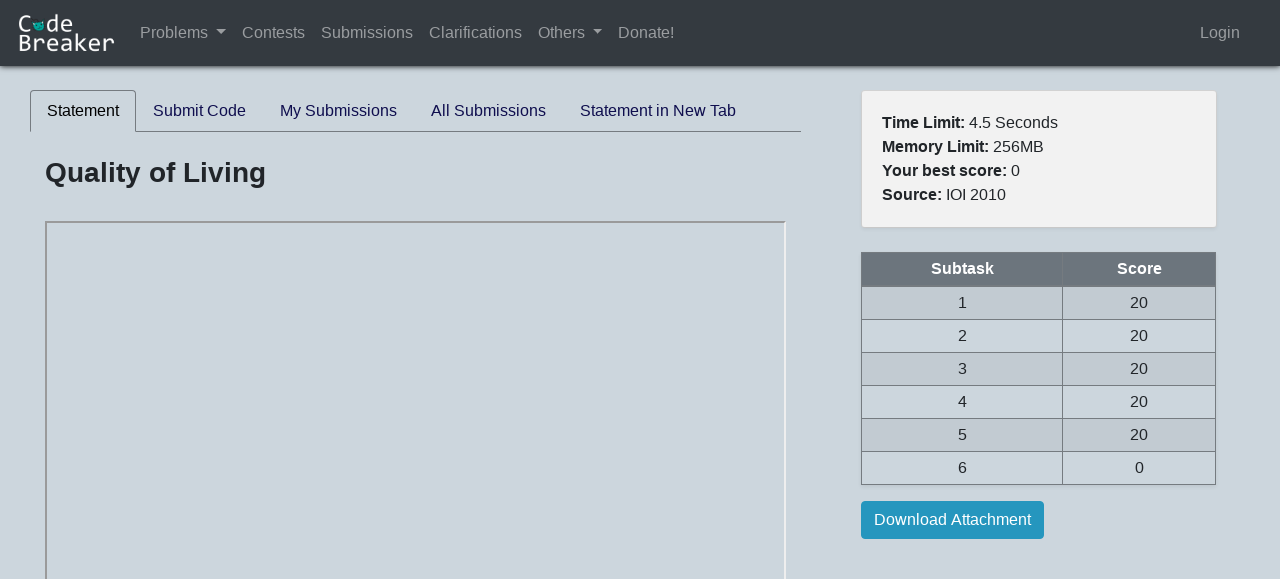

--- FILE ---
content_type: text/html; charset=utf-8
request_url: https://codebreaker.xyz/problem/quality
body_size: 4067
content:
<!DOCTYPE html>
<html>
<head>
	 
		<title> Quality of Living </title>
		<link rel="stylesheet" href="/static/css/main.css">	
	
		<meta charset="utf-8">
		<meta name="viewport" content="width=device-width, initial-scale=1">
		<link rel="stylesheet" href="https://maxcdn.bootstrapcdn.com/bootstrap/4.5.0/css/bootstrap.min.css">
		<link rel="stylesheet" href="/static/css/bootstrap-tourist.css">
		<script src="https://ajax.googleapis.com/ajax/libs/jquery/3.5.1/jquery.min.js"></script>
		<script src="https://cdnjs.cloudflare.com/ajax/libs/popper.js/1.16.0/umd/popper.min.js"></script>
		<script src="https://maxcdn.bootstrapcdn.com/bootstrap/4.5.0/js/bootstrap.min.js"></script>
		<!--script type="text/javascript" src="/static/js/bootstrap-tourist.js"></script-->

		<link rel="shortcut icon" href="/static/favicon.ico">
		<link rel="stylesheet" href="https://cdnjs.cloudflare.com/ajax/libs/codemirror/5.52.2/codemirror.min.css">
		<script type="text/javascript" src="https://cdnjs.cloudflare.com/ajax/libs/codemirror/5.52.2/codemirror.min.js"></script>
		<script type="text/javascript" src="https://cdnjs.cloudflare.com/ajax/libs/codemirror/5.52.2/mode/clike/clike.min.js"></script>
		<link rel="stylesheet" href="https://cdnjs.cloudflare.com/ajax/libs/codemirror/5.52.2/theme/monokai.min.css">
		
		<script src='https://cdnjs.cloudflare.com/ajax/libs/Chart.js/2.1.4/Chart.min.js'></script>
		<link href="https://cdn.jsdelivr.net/npm/fullcalendar@5.11.0/main.min.css" rel="stylesheet">
		<script src="https://cdn.jsdelivr.net/npm/fullcalendar@5.11.0/main.min.js"></script>
		<script async src="https://pagead2.googlesyndication.com/pagead/js/adsbygoogle.js?client=ca-pub-5579945809985169" crossorigin="anonymous"></script>
		
		<link href="/static/css/themes/alien.css" rel="stylesheet">
		
		
		<script src="https://unpkg.com/sweetalert/dist/sweetalert.min.js"></script>
		
	 
</head>
	<body>
		<nav class="navbar navbar-expand-md navbar-dark bg-dark">
			
			<a class="navbar-brand" href="/"> 
				<img src="/static/logo.png" width="100"> </img>
			</a>
			
			
			<!-- Links -->
			<ul class="nav navbar-nav">

				
				<li class="nav-item">
					<a class="nav-link" href="/problems" style="margin-right:0px;padding-right:0px;">Problems</a>
				</li>
				<li class="nav-item dropdown show">
					<a class="nav-link dropdown-toggle dropdown-toggle-split" href="#" id="navbarDropdown" role="button" data-toggle="dropdown" aria-haspopup="true" aria-expanded="true"></a>
					<div class="dropdown-menu" aria-labelledby="navbarDropdown">
						<a class="dropdown-item" href="/problems">All Problems</a>
						<a class="dropdown-item" href="/problems?command=newest">Newest Problems</a>
						<a class="dropdown-item" href="/problems?command=unsolved">Unsolved Problems</a>
						<a class="dropdown-item" href="/problems?command=recommended">Recommended Problems</a>
					</div>
				</li>	
				<li class="nav-item">
					<a class="nav-link" href="/contests">Contests</a>
				</li>
				<li class="nav-item">
					<a class="nav-link" href="/submissions">Submissions</a>
				</li>
				<li class="nav-item">
					<a class="nav-link" href="/clarifications">Clarifications</a>
				</li>
				<li class="nav-item dropdown">
					<a class="nav-link dropdown-toggle" href="#" id="navbarDropdown" role="button" data-toggle="dropdown" aria-haspopup="true" aria-expanded="false">
						Others
					</a>
				<div class="dropdown-menu" aria-labelledby="navbarDropdown">
					<a class="dropdown-item" href="/announcements">Announcements</a>
					<a class="dropdown-item" href="/rankings">Rankings</a>
					<a class="dropdown-item" href="/credits">Credits</a>
					<a class="dropdown-item" href="/resources">Learning Resources</a>
					<a class="dropdown-item" href="/cppreference/cpp.html" target="_blank">C++ Reference</a>
				</li>
				</div>

				
				
				<li class="nav-item">
					<a class="nav-link" href="https://forms.gle/wKN7wJs6CeXqzDXm8" target="_blank">Donate!</a>
				</li>
				
				

			</ul>

			
				<ul class="nav navbar-nav ml-auto mr-3">
					<li>
						<a class="nav-link" href="/login"> Login </a>
					</li>
				</ul>
			
			
			
		</nav>
	 	
		<div class="container">
			
				
			
		</div>

		
	<script type="text/javascript" src="/static/js/newuser_tour.js"></script>
		<script>
				window.onload=function(){
						tour.start();
				}
		</script>	

	<br>
	<div class="container-fluid pr-md-5">
		<!-- This is the part which is the main part (statements, submit code)-->
		<div class="row">
			<div class="col-md-8">
				<div class="container" id="problem-tab-content">
		
					<!-- Nav tabs -->
					<ul class="nav nav-tabs" role="tablist" id="problem-all-tabs">
						<li class="nav-item">
							<a class="nav-link active" data-toggle="tab" href="#statement">Statement</a>
						</li>
						
						<li class="nav-item">
							<a class="nav-link" data-toggle="tab" href="#submitInteractive" id="submitlink">Submit Code</a>
						</li>
						
						<li class="nav-item">
							<a class="nav-link" href="/submissions?problem=quality&username=">My Submissions</a>
						</li>

						 
						<li class="nav-item">
							<a class="nav-link" href="/submissions?problem=quality">All Submissions</a>
						</li>
						
						
						

						
						<li class="nav-item">
							<a class="nav-link" href=https://codebreaker-statements.s3.amazonaws.com/quality.pdf?AWSAccessKeyId=ASIAVE5FZNLWJE7UA7ZN&amp;Signature=ltqEaugzzSvvsrQ5Ya3MzHiLcaI%3D&amp;x-amz-security-token=IQoJb3JpZ2luX2VjEC8aDmFwLXNvdXRoZWFzdC0xIkgwRgIhAIrkKtmmb3wkUbLtaSP3XxkGJnKfTkyNO%2F0u6k5KzKrgAiEAiesCBMFl5UUFdN3Gq%2BpYyDSoAICM6ZPqVgTAbTdlrS0qywUI%2BP%2F%2F%2F%2F%2F%2F%2F%2F%2F%2FARABGgwzNTQxNDU2MjY4NjAiDOa0DRP7lnn0hGbOVyqfBRLcskxxHT1LiSudAgwQTO%2FmehsxnWsvlHSmsxchkbuaKqU5tW1BR5jyBIa6GA%2BeVfllRQNVTC2styRQl%2BCcFxZnyseH24SQGCd31O4%2BMi9laMXslGYyKDbHrUGQ6FeJltcTEtq5kpHpHErWZsNckWpFRkhGp5%2FPCOpWbOBAMcbfGG%2FxRC%2FZYiY4Aq0ubXkYSaFFvyv%2FXzAK%2FyZRnNu76dM3wx4wU5g9NT4zs%2B4EAd9ZnC4An8nSSfyBAilEO9snf2y78OOYH3QVFKRnUr0ELiYpcMX83zDGcLeL4i3RewLxq8Gc7O4G1vDZNp%2BvDaKdjCDvKcykqyQCEmiThmjv1gHy9DHI5UbEH1LNrE6LYfsI9JiFLrLbdfgcrOjQ2mB8CjAVADy7tjaWnic9NLHxaRxvS97tSEZbJNONHhdeZRjxNB6Ks7ryXHWgdEkyltcJqtd5biBMgMHkpFSgWX%2BXFgTSK9cZdxgZU78%2B9awFqG3nNFekzdf6h63nHTUMqibEEXol2NnCPZxP8d5htn%2Fz475UKzq7HpNop3YkLjIscqwRtMWfKjV9KbpkrywOcjxqxQnC9ctSFTpp9nIvlxupGWu9HlxlFZZnR0QHunNaKOasGWx1j%2FF5iRffA%2F0y0DcRzgWhcPYlL4trF0ud1OZbXWOVxcu0UGOspTzTpJMQlF7UBspqNzAvu8iKGEBoTFlRBwUWQE5rhuF753x%2BC8193nT0eEYv6RUGn6%2BTM5HmAKY8aUQSvJBx%2BtfnmZwDxQmI%2BaZ5U1sS%2FZGu6ERgLLS8KkupsbtjhxL8p0ga9XbvYtWyra0vFlnUWmph2CXDKuDQHu0bOtGT9%2Fl3jaIkjG%2FUveUTlzAkDjlizxdeQH7zibIUYXqqCSJ2haySGjcp0PX%2FMOy1hswGOrABWA0ZBpGiy39%2Bw2nJQwEOXsUrSVuPpDLZ09RQpsA%2BujBnBYWi1um65GzhfK1eMtD8Bb8pMF1kdIdl75gx7jUOpqPgBCJfr0FKQnZwyli3nJZmYExlRO4Rx4JdsHyMqvv9pyvb%2FVA%2F8yuP1%2FVPvZxiwyZgAEYZg6tEbuF5YFc2EXl%2FS5OQZJ0aH41oXzvE9%2F3raqfa3gRfrq4%2FHKOgPLhhwzr1ULJeyJ5XIzBeL%2FSW%2BOs%3D&amp;Expires=1770104265 target = "_blank">Statement in New Tab</a>
						</li>
						

					</ul>
						<!-- Tab panes -->
						<div class="tab-content">
							<div id="statement" class="container tab-pane active "><br>
								<h3> <b> Quality of Living </b> </h3>
								
								<br>
								 <iframe src= https://codebreaker-statements.s3.amazonaws.com/quality.pdf?AWSAccessKeyId=ASIAVE5FZNLWJE7UA7ZN&amp;Signature=ltqEaugzzSvvsrQ5Ya3MzHiLcaI%3D&amp;x-amz-security-token=IQoJb3JpZ2luX2VjEC8aDmFwLXNvdXRoZWFzdC0xIkgwRgIhAIrkKtmmb3wkUbLtaSP3XxkGJnKfTkyNO%2F0u6k5KzKrgAiEAiesCBMFl5UUFdN3Gq%2BpYyDSoAICM6ZPqVgTAbTdlrS0qywUI%2BP%2F%2F%2F%2F%2F%2F%2F%2F%2F%2FARABGgwzNTQxNDU2MjY4NjAiDOa0DRP7lnn0hGbOVyqfBRLcskxxHT1LiSudAgwQTO%2FmehsxnWsvlHSmsxchkbuaKqU5tW1BR5jyBIa6GA%2BeVfllRQNVTC2styRQl%2BCcFxZnyseH24SQGCd31O4%2BMi9laMXslGYyKDbHrUGQ6FeJltcTEtq5kpHpHErWZsNckWpFRkhGp5%2FPCOpWbOBAMcbfGG%2FxRC%2FZYiY4Aq0ubXkYSaFFvyv%2FXzAK%2FyZRnNu76dM3wx4wU5g9NT4zs%2B4EAd9ZnC4An8nSSfyBAilEO9snf2y78OOYH3QVFKRnUr0ELiYpcMX83zDGcLeL4i3RewLxq8Gc7O4G1vDZNp%2BvDaKdjCDvKcykqyQCEmiThmjv1gHy9DHI5UbEH1LNrE6LYfsI9JiFLrLbdfgcrOjQ2mB8CjAVADy7tjaWnic9NLHxaRxvS97tSEZbJNONHhdeZRjxNB6Ks7ryXHWgdEkyltcJqtd5biBMgMHkpFSgWX%2BXFgTSK9cZdxgZU78%2B9awFqG3nNFekzdf6h63nHTUMqibEEXol2NnCPZxP8d5htn%2Fz475UKzq7HpNop3YkLjIscqwRtMWfKjV9KbpkrywOcjxqxQnC9ctSFTpp9nIvlxupGWu9HlxlFZZnR0QHunNaKOasGWx1j%2FF5iRffA%2F0y0DcRzgWhcPYlL4trF0ud1OZbXWOVxcu0UGOspTzTpJMQlF7UBspqNzAvu8iKGEBoTFlRBwUWQE5rhuF753x%2BC8193nT0eEYv6RUGn6%2BTM5HmAKY8aUQSvJBx%2BtfnmZwDxQmI%2BaZ5U1sS%2FZGu6ERgLLS8KkupsbtjhxL8p0ga9XbvYtWyra0vFlnUWmph2CXDKuDQHu0bOtGT9%2Fl3jaIkjG%2FUveUTlzAkDjlizxdeQH7zibIUYXqqCSJ2haySGjcp0PX%2FMOy1hswGOrABWA0ZBpGiy39%2Bw2nJQwEOXsUrSVuPpDLZ09RQpsA%2BujBnBYWi1um65GzhfK1eMtD8Bb8pMF1kdIdl75gx7jUOpqPgBCJfr0FKQnZwyli3nJZmYExlRO4Rx4JdsHyMqvv9pyvb%2FVA%2F8yuP1%2FVPvZxiwyZgAEYZg6tEbuF5YFc2EXl%2FS5OQZJ0aH41oXzvE9%2F3raqfa3gRfrq4%2FHKOgPLhhwzr1ULJeyJ5XIzBeL%2FSW%2BOs%3D&amp;Expires=1770104265 width=100% height=700px></iframe> 
							</div>

							<div id="submitCode" class="container tab-pane fade"><br>
								<h3> <b> Submitting to 'Quality of Living' </b> </h3> <br>
								
								<p> <a href="/login"> You're not logged in! Click here to login </a> </p>
								
							</div>

							<div id="submitInteractive" class="container tab-pane fade"><br>
								<h3> <b> Submitting to 'Quality of Living' </b> </h3> <br>
								
								<p> <a href="/login"> You're not logged in! Click here to login </a> </p>
								
							</div>

							<div id='submitCommunication' class="container tab-pane fade"><br>
								<h3> <b> Submitting .cpp to 'Quality of Living' </b> </h3> <br>
								
								<p> <a href="/login"> You're not logged in! Click here to login </a> </p>
								
							</div>
								
						</div>
					</div>
			</div>
			
			<!-- This is the additional info-->
			<div class="col-md-4">
				<div class = "container" id="problem-right-column">
					
					<div class="card m-0">
						<div class="card-body shadow-sm">
							<b> Time Limit: </b> 4.5 Seconds <br>
							<b> Memory Limit: </b> 256MB <br>
							<!--
							
							<b> No. of ACs: </b> 10 <br>
							
							-->
							<b> Your best score: </b>

														
																0
														

														<br>
							<b> Source: </b>
							
								
								IOI 2010
								
							
							
							
						</div>
					</div>
					
					
					<br> 
					
					<table class="table table-sm table-striped table-bordered shadow-sm">
						<thead>
							<tr class="text-center bg-secondary" style="color:white">
								<th class="text-center">Subtask</th>
								<th class="text-center">Score</th>
							</tr>
						</thead>
						<tbody>
							
								<tr class="text-center">
									<td class="text-center">1</td>
									<td class="text-center">20</td>
								</tr>
							
								<tr class="text-center">
									<td class="text-center">2</td>
									<td class="text-center">20</td>
								</tr>
							
								<tr class="text-center">
									<td class="text-center">3</td>
									<td class="text-center">20</td>
								</tr>
							
								<tr class="text-center">
									<td class="text-center">4</td>
									<td class="text-center">20</td>
								</tr>
							
								<tr class="text-center">
									<td class="text-center">5</td>
									<td class="text-center">20</td>
								</tr>
							
								<tr class="text-center">
									<td class="text-center">6</td>
									<td class="text-center">0</td>
								</tr>
							
						</tbody>
					</table>
					
					
					<form action="" method="post" class="form-group">
						<div class="input-group mb-2">
							<input type="hidden" name="form_name" value="download_attachment">
							<input type="submit" value="Download Attachment" class="btn btn-secondary">
						</div>
					</form>
					

					
				</div>
			</div>
			
		</div>
	</div>

	<script>

		$(document).ready(function(){
			$('#submitCodeForm').submit(function(){
				$(this).children('#submitButtonParagraph').children().prop('disabled', true);
			});
			$('#submitCommunicationForm').submit(function(){
				$(this).children('#submitFilesForm').children().prop('disabled', true);
			});
		});

		$(window).bind('unload', function(){
			$('#submitButtonParagraph').children().prop('disabled', false);
			$('#submitFilesForm').children().prop('disabled', false);
		});

		var editorNames = ['editorA', 'editorB', 'editorI', 'editor']
		var editors = []
		for (let i = 0; i < editorNames.length; i += 1){
			var editor = CodeMirror.fromTextArea(document.getElementById(editorNames[i]), {
				tabSize: 4,
				lineNumbers: true,
				indentWithTabs: true,
				indentUnit: 4,
				mode: 'text/x-c++src',
				theme: 'monokai',
			});
			editor.setSize("100%", 550);
			editor.refresh();
			editors.push(editor)
		}
		
		function checkCookie(){
			var cookieEnabled = navigator.cookieEnabled;
			if (!cookieEnabled){ 
				document.cookie = "testCookie";
				cookieEnabled = document.cooe.indexOf("testcookie")!=-1;
			}
			return cookieEnabled;
		}
		function onSubmit(){
			document.cookie = "testCookie";
			swal("Submission Received!", "This may take a few seconds, you'll be redirected shortly", "success");
		}
		function refresh(){
			setTimeout(function(){
				for (let i = 0; i < editors.length; i += 1){
					editors[i].refresh();
				}
			}, 100);
		};
		document.getElementById("submitlink").onclick = refresh;
	</script>

	<script defer src="https://static.cloudflareinsights.com/beacon.min.js/vcd15cbe7772f49c399c6a5babf22c1241717689176015" integrity="sha512-ZpsOmlRQV6y907TI0dKBHq9Md29nnaEIPlkf84rnaERnq6zvWvPUqr2ft8M1aS28oN72PdrCzSjY4U6VaAw1EQ==" data-cf-beacon='{"version":"2024.11.0","token":"1af304ba4abf419996e75bcd3e22ae3f","r":1,"server_timing":{"name":{"cfCacheStatus":true,"cfEdge":true,"cfExtPri":true,"cfL4":true,"cfOrigin":true,"cfSpeedBrain":true},"location_startswith":null}}' crossorigin="anonymous"></script>
</body>
</html>

--- FILE ---
content_type: text/html; charset=utf-8
request_url: https://www.google.com/recaptcha/api2/aframe
body_size: 264
content:
<!DOCTYPE HTML><html><head><meta http-equiv="content-type" content="text/html; charset=UTF-8"></head><body><script nonce="7D8Bg_eXhHTpsoE21rxp5g">/** Anti-fraud and anti-abuse applications only. See google.com/recaptcha */ try{var clients={'sodar':'https://pagead2.googlesyndication.com/pagead/sodar?'};window.addEventListener("message",function(a){try{if(a.source===window.parent){var b=JSON.parse(a.data);var c=clients[b['id']];if(c){var d=document.createElement('img');d.src=c+b['params']+'&rc='+(localStorage.getItem("rc::a")?sessionStorage.getItem("rc::b"):"");window.document.body.appendChild(d);sessionStorage.setItem("rc::e",parseInt(sessionStorage.getItem("rc::e")||0)+1);localStorage.setItem("rc::h",'1770104208571');}}}catch(b){}});window.parent.postMessage("_grecaptcha_ready", "*");}catch(b){}</script></body></html>

--- FILE ---
content_type: text/css; charset=utf-8
request_url: https://codebreaker.xyz/static/css/themes/alien.css
body_size: 372
content:
html, body {
    background-color: #CCD6DD !important;
}

.nav-tabs .nav-item.show .nav-link, .nav-tabs .nav-link.active {
    background-color: inherit !important;
    border-color:#757b80 #757b80 #CCD6DD !important;
}

.nav-tabs .nav-link:focus, .nav-tabs .nav-link:hover {
    border-color:#90989E #90989E #757b80 !important;
}

.table .thead-dark th {
    background-color: #1d7899 !important;
}

.table .thead-dark th:hover, .table .thead-dark th:focus {
    background-color: #2181a3 !important;
    filter: none;
}

.table td, .table th, .nav-tabs, .form-control {
    border-color: #757b80 !important;
}

.card {
    background-color: #F2F2F2 !important;
}

input {
    background-color: #F2F2F2 !important;
    color: #212529 !important;

}

textarea {
    background-color: #F2F2F2 !important;
    color: #212529 !important;
}

button.btn-secondary {
    background-color: #2596be !important;
    color: white !important;
}

.input-group-text {
    background-color: #BFE8F2 !important;
    border-color: #757b80 !important;
}

select {
    background-color: #F2F2F2 !important;
    color: #212529 !important;
}

.navbar {
    background: #292f33;
    box-shadow: black 0 0 6px 0;
}
.admin-bar {
    background: #E6E4E3;
    box-shadow: black 0 0 6px 0;
}

.dropdown-menu {
    background-color: #F2F2F2 !important;
}
.dropdown-item:focus, .dropdown-item:hover {
    background-color: #bac4cc !important;
}

.bg-white {
    background-color: #F2F2F2 !important;
}

.autocomplete-items {
    border-color: #bac4cc !important;
}
.autocomplete-items div {
    background-color: #F2F2F2 !important;
    border-color: #bac4cc !important;
}
.autocomplete-items div:hover {
    background-color: #bac4cc !important;
}

a {
        color: #0f0e4e !important;
}
a:hover {
        color: #212094 !important;
}

.navbar-dark a.nav-link {
        color: rgba(255,255,255,.5) !important;
}
.navbar-dark a.nav-link:hover {
        color: rgba(255,255,255,.8) !important;
}

.navbar-light a.nav-link, navbar-light a.nav-brand {
    color: #0d6180 !important;
}
.navbar-light a:hover, navbar-light a.nav-brand:hover{
    color: #0a4e66 !important;
}

.btn-secondary {
    color: white !important;
    background-color: #2596be !important;
    border-color: #2596be !important;
}

.nav-link.active, .page-item.active .page-link {
    background-color: #292F33 !important;
    border-color: #212094 !important;
    color: #CCD6DD !important;
}

.nav-tabs .nav-item .nav-link.active {
	color: black !important;
}

.page-item .page-link, .page-item.disabled .page-link {
    background-color: #F2F2F2;
    border-color: #757b80 !important
}

.own-row {
    background-color: #8acde6;
}
.own-row:hover, .own-row:focus {
    background-color: #7ab6cc !important;
}

.home-box {
        background-color: #F2F2F2 !important;
        box-shadow: rgba(0, 0, 0, 0.12) 0px 1px 3px, rgba(0, 0, 0, 0.24) 0px 1px 2px;
}

.home-click {
        color: white !important;
        background-color: #2596be !important;
        box-shadow: rgba(0, 0, 0, 0.16) 0px 3px 6px, rgba(0, 0, 0, 0.23) 0px 3px 6px;
}
.home-click:hover {
        color: white !important;
        box-shadow: rgba(0, 0, 0, 0.25) 0px 14px 28px, rgba(0, 0, 0, 0.22) 0px 10px 10px;
}

.scoreboard-ac {
	color: #155724;
	background-color: #d1e6d6;
}
.scoreboard-partial {
	color: #856404;
	background-color: #f7edd2;
}
.scoreboard-wa {
	color: #721c24;
	background-color: #f8d7da;
}



--- FILE ---
content_type: application/javascript; charset=utf-8
request_url: https://codebreaker.xyz/static/js/newuser_tour.js
body_size: 1026
content:
var tour = new Tour({
  steps: [
  {
    path: "/?tour=true",
    element: "#problems-card",
    title: "Practice Makes Perfect",
    content: "Let's start by viewing the list of problems on Codebreaker! If you wish, you can sort by newest or unsolved, or even try out our problem recommendation algorithm.",
    placement: "auto"
  },
  {
    path: "/problems",
    element: "#filter-problems-card",
    title: "Filter by Tags",
    content: "Here, you can filter the list of problems by tags/topics...",
    placement: "auto"
  },
  {
    path: "/problems",
    element: "#myInput",
    title: "Search Problems",
    content: "...or search for a problem name/author/source directly!",
    placement: "auto"
  },
  {
    path: "/problem/helloworld",
    element: "#problem-tab-content",
    title: "Example Problem",
    content: "On this page, you can view the problem statement on the left...",
    placement: "auto"
  },
  {
    path: "/problem/helloworld",
    element: "#problem-right-column",
    title: "Example Problem",
    content: "...along with other problem details in the column on the right.",
    placement: "auto"
  },
  {
    path: "/problem/helloworld",
    element: "#problem-all-tabs",
    title: "Problem Tabs",
    content: "To submit your code, just click the 'Submit Code' tab and use our code editor. You can also view submissions to this problem using the other tabs.",
    placement: "auto"
  },
  {
    path: "/problem/helloworld",
    orphan: true,
    title: "Next Up: Contests",
    content: "Let's take a look at our next feature - contests.",
    placement: "auto"
  },
  {
    path: "/contests",
    element: "#contest-all-tabs",
    title: "Training Ground",
    content: "Here, you can view past, present or future Codebreaker contests, along with other contests that have been archived, such as past IOI and APIO problems. Public contests or contests you have been added to can also be viewed on the calendar on your homepage.",
    placement: "auto"
  },
  {
    path: "/contests",
    element: "#contest-groups-tab",
    title: "Contest Groups",
    content: "Our contests have been sorted into categories under the Contest Groups tab for your convenience.",
    placement: "auto"
  },
  {
    path: "/group/deccourse",
    orphan: true,
    title: "Example Contest Group",
    content: "Within a contest group, there are folders to further organise the contests. From here, you can access individual contests and past years' series as well.",
    placement: "auto"
  },
  {
    path: "/contest/dec2020c1",
    orphan: true,
    title: "Example Contest",
    content: "From the main page of a contest, you will be able to see the list of problems and your scores. For ongoing contests, there will also be a countdown timer shown.<br>Speaking of scores, let's see what Codebreaker's submissions look like.",
    placement: "auto"
  },
  {
    path: "/submissions",
    orphan: true,
    title: "Submissions",
    content: "On this page, you can search for submissions by username or problem name, and view the list of submissions with scores and other details.",
    placement: "auto"
  },
  {
    path: "/submission/150361",
    element: "#submission-subtasks-container",
    title: "Submission Feedback",
    content: "Your scores for each subtask will be shown here. Full feedback is available in analysis mode and for certain contests.",
    placement: "auto"
  },
  {
    path: "/profile/jamielim",
    orphan: true,
    title: "Example Profile",
    content: "The profile page can be used to see problems that you and others have solved.",
    placement: "auto"
  },
  {
    path: "/profile/jamielim",
    element: "#profile-card",
    title: "Profile Details",
    content: "On your own profile page, you can edit your profile details and colour scheme.",
    placement: "auto"
  },
  {
    path: "/?tour=true",
    orphan: true,
    title: "Last Words",
    content: "That's all for our main features for now. Do contact the Codebreaker admins at singaporezoo090@gmail.com for any further queries.",
    placement: "auto"
  },
  {
    path: "/?tour=true",
    orphan: true,
    title: "End of Tour",
    content: "We hope you have enjoyed this tour and will enjoy the rest of your Codebreaker experience. Thanks, and goodbye!",
    placement: "auto"
  }],
  backdrop: true,
  storage: window.localStorage,
  debug: true,
  framework: "bootstrap4",
  onEnd: function(tour){
    document.location.href="/";
  }
});


--- FILE ---
content_type: application/javascript; charset=utf-8
request_url: https://cdnjs.cloudflare.com/ajax/libs/codemirror/5.52.2/codemirror.min.js
body_size: 48937
content:
!function(e,t){"object"==typeof exports&&"undefined"!=typeof module?module.exports=t():"function"==typeof define&&define.amd?define(t):(e=e||self).CodeMirror=t()}(this,function(){"use strict";var e=navigator.userAgent,t=navigator.platform,g=/gecko\/\d/i.test(e),r=/MSIE \d/.test(e),n=/Trident\/(?:[7-9]|\d{2,})\..*rv:(\d+)/.exec(e),i=/Edge\/(\d+)/.exec(e),x=r||n||i,C=x&&(r?document.documentMode||6:+(i||n)[1]),b=!i&&/WebKit\//.test(e),o=b&&/Qt\/\d+\.\d+/.test(e),l=!i&&/Chrome\//.test(e),v=/Opera\//.test(e),a=/Apple Computer/.test(navigator.vendor),s=/Mac OS X 1\d\D([8-9]|\d\d)\D/.test(e),u=/PhantomJS/.test(e),c=!i&&/AppleWebKit/.test(e)&&/Mobile\/\w+/.test(e),h=/Android/.test(e),f=c||h||/webOS|BlackBerry|Opera Mini|Opera Mobi|IEMobile/i.test(e),w=c||/Mac/.test(t),d=/\bCrOS\b/.test(e),p=/win/i.test(t),m=v&&e.match(/Version\/(\d*\.\d*)/);(m=m&&Number(m[1]))&&15<=m&&(b=!(v=!1));var y=w&&(o||v&&(null==m||m<12.11)),S=g||x&&9<=C;function L(e){return new RegExp("(^|\\s)"+e+"(?:$|\\s)\\s*")}var k,T=function(e,t){var r=e.className,n=L(t).exec(r);if(n){var i=r.slice(n.index+n[0].length);e.className=r.slice(0,n.index)+(i?n[1]+i:"")}};function M(e){for(var t=e.childNodes.length;0<t;--t)e.removeChild(e.firstChild);return e}function N(e,t){return M(e).appendChild(t)}function A(e,t,r,n){var i=document.createElement(e);if(r&&(i.className=r),n&&(i.style.cssText=n),"string"==typeof t)i.appendChild(document.createTextNode(t));else if(t)for(var o=0;o<t.length;++o)i.appendChild(t[o]);return i}function O(e,t,r,n){var i=A(e,t,r,n);return i.setAttribute("role","presentation"),i}function D(e,t){if(3==t.nodeType&&(t=t.parentNode),e.contains)return e.contains(t);do{if(11==t.nodeType&&(t=t.host),t==e)return!0}while(t=t.parentNode)}function W(){var t;try{t=document.activeElement}catch(e){t=document.body||null}for(;t&&t.shadowRoot&&t.shadowRoot.activeElement;)t=t.shadowRoot.activeElement;return t}function H(e,t){var r=e.className;L(t).test(r)||(e.className+=(r?" ":"")+t)}function F(e,t){for(var r=e.split(" "),n=0;n<r.length;n++)r[n]&&!L(r[n]).test(t)&&(t+=" "+r[n]);return t}k=document.createRange?function(e,t,r,n){var i=document.createRange();return i.setEnd(n||e,r),i.setStart(e,t),i}:function(e,t,r){var n=document.body.createTextRange();try{n.moveToElementText(e.parentNode)}catch(e){return n}return n.collapse(!0),n.moveEnd("character",r),n.moveStart("character",t),n};var P=function(e){e.select()};function E(e){var t=Array.prototype.slice.call(arguments,1);return function(){return e.apply(null,t)}}function I(e,t,r){for(var n in t=t||{},e)!e.hasOwnProperty(n)||!1===r&&t.hasOwnProperty(n)||(t[n]=e[n]);return t}function z(e,t,r,n,i){null==t&&-1==(t=e.search(/[^\s\u00a0]/))&&(t=e.length);for(var o=n||0,l=i||0;;){var s=e.indexOf("\t",o);if(s<0||t<=s)return l+(t-o);l+=s-o,l+=r-l%r,o=s+1}}c?P=function(e){e.selectionStart=0,e.selectionEnd=e.value.length}:x&&(P=function(e){try{e.select()}catch(e){}});var R=function(){this.id=null,this.f=null,this.time=0,this.handler=E(this.onTimeout,this)};function B(e,t){for(var r=0;r<e.length;++r)if(e[r]==t)return r;return-1}R.prototype.onTimeout=function(e){e.id=0,e.time<=+new Date?e.f():setTimeout(e.handler,e.time-new Date)},R.prototype.set=function(e,t){this.f=t;var r=+new Date+e;(!this.id||r<this.time)&&(clearTimeout(this.id),this.id=setTimeout(this.handler,e),this.time=r)};var G=30,U={toString:function(){return"CodeMirror.Pass"}},V={scroll:!1},K={origin:"*mouse"},j={origin:"+move"};function X(e,t,r){for(var n=0,i=0;;){var o=e.indexOf("\t",n);-1==o&&(o=e.length);var l=o-n;if(o==e.length||t<=i+l)return n+Math.min(l,t-i);if(i+=o-n,n=o+1,t<=(i+=r-i%r))return n}}var Y=[""];function _(e){for(;Y.length<=e;)Y.push($(Y)+" ");return Y[e]}function $(e){return e[e.length-1]}function q(e,t){for(var r=[],n=0;n<e.length;n++)r[n]=t(e[n],n);return r}function Z(){}function Q(e,t){var r;return r=Object.create?Object.create(e):(Z.prototype=e,new Z),t&&I(t,r),r}var J=/[\u00df\u0587\u0590-\u05f4\u0600-\u06ff\u3040-\u309f\u30a0-\u30ff\u3400-\u4db5\u4e00-\u9fcc\uac00-\ud7af]/;function ee(e){return/\w/.test(e)||""<e&&(e.toUpperCase()!=e.toLowerCase()||J.test(e))}function te(e,t){return t?!!(-1<t.source.indexOf("\\w")&&ee(e))||t.test(e):ee(e)}function re(e){for(var t in e)if(e.hasOwnProperty(t)&&e[t])return;return 1}var ne=/[\u0300-\u036f\u0483-\u0489\u0591-\u05bd\u05bf\u05c1\u05c2\u05c4\u05c5\u05c7\u0610-\u061a\u064b-\u065e\u0670\u06d6-\u06dc\u06de-\u06e4\u06e7\u06e8\u06ea-\u06ed\u0711\u0730-\u074a\u07a6-\u07b0\u07eb-\u07f3\u0816-\u0819\u081b-\u0823\u0825-\u0827\u0829-\u082d\u0900-\u0902\u093c\u0941-\u0948\u094d\u0951-\u0955\u0962\u0963\u0981\u09bc\u09be\u09c1-\u09c4\u09cd\u09d7\u09e2\u09e3\u0a01\u0a02\u0a3c\u0a41\u0a42\u0a47\u0a48\u0a4b-\u0a4d\u0a51\u0a70\u0a71\u0a75\u0a81\u0a82\u0abc\u0ac1-\u0ac5\u0ac7\u0ac8\u0acd\u0ae2\u0ae3\u0b01\u0b3c\u0b3e\u0b3f\u0b41-\u0b44\u0b4d\u0b56\u0b57\u0b62\u0b63\u0b82\u0bbe\u0bc0\u0bcd\u0bd7\u0c3e-\u0c40\u0c46-\u0c48\u0c4a-\u0c4d\u0c55\u0c56\u0c62\u0c63\u0cbc\u0cbf\u0cc2\u0cc6\u0ccc\u0ccd\u0cd5\u0cd6\u0ce2\u0ce3\u0d3e\u0d41-\u0d44\u0d4d\u0d57\u0d62\u0d63\u0dca\u0dcf\u0dd2-\u0dd4\u0dd6\u0ddf\u0e31\u0e34-\u0e3a\u0e47-\u0e4e\u0eb1\u0eb4-\u0eb9\u0ebb\u0ebc\u0ec8-\u0ecd\u0f18\u0f19\u0f35\u0f37\u0f39\u0f71-\u0f7e\u0f80-\u0f84\u0f86\u0f87\u0f90-\u0f97\u0f99-\u0fbc\u0fc6\u102d-\u1030\u1032-\u1037\u1039\u103a\u103d\u103e\u1058\u1059\u105e-\u1060\u1071-\u1074\u1082\u1085\u1086\u108d\u109d\u135f\u1712-\u1714\u1732-\u1734\u1752\u1753\u1772\u1773\u17b7-\u17bd\u17c6\u17c9-\u17d3\u17dd\u180b-\u180d\u18a9\u1920-\u1922\u1927\u1928\u1932\u1939-\u193b\u1a17\u1a18\u1a56\u1a58-\u1a5e\u1a60\u1a62\u1a65-\u1a6c\u1a73-\u1a7c\u1a7f\u1b00-\u1b03\u1b34\u1b36-\u1b3a\u1b3c\u1b42\u1b6b-\u1b73\u1b80\u1b81\u1ba2-\u1ba5\u1ba8\u1ba9\u1c2c-\u1c33\u1c36\u1c37\u1cd0-\u1cd2\u1cd4-\u1ce0\u1ce2-\u1ce8\u1ced\u1dc0-\u1de6\u1dfd-\u1dff\u200c\u200d\u20d0-\u20f0\u2cef-\u2cf1\u2de0-\u2dff\u302a-\u302f\u3099\u309a\ua66f-\ua672\ua67c\ua67d\ua6f0\ua6f1\ua802\ua806\ua80b\ua825\ua826\ua8c4\ua8e0-\ua8f1\ua926-\ua92d\ua947-\ua951\ua980-\ua982\ua9b3\ua9b6-\ua9b9\ua9bc\uaa29-\uaa2e\uaa31\uaa32\uaa35\uaa36\uaa43\uaa4c\uaab0\uaab2-\uaab4\uaab7\uaab8\uaabe\uaabf\uaac1\uabe5\uabe8\uabed\udc00-\udfff\ufb1e\ufe00-\ufe0f\ufe20-\ufe26\uff9e\uff9f]/;function ie(e){return 768<=e.charCodeAt(0)&&ne.test(e)}function oe(e,t,r){for(;(r<0?0<t:t<e.length)&&ie(e.charAt(t));)t+=r;return t}function le(e,t,r){for(var n=r<t?-1:1;;){if(t==r)return t;var i=(t+r)/2,o=n<0?Math.ceil(i):Math.floor(i);if(o==t)return e(o)?t:r;e(o)?r=o:t=o+n}}var se=null;function ae(e,t,r){var n;se=null;for(var i=0;i<e.length;++i){var o=e[i];if(o.from<t&&o.to>t)return i;o.to==t&&(o.from!=o.to&&"before"==r?n=i:se=i),o.from==t&&(o.from!=o.to&&"before"!=r?n=i:se=i)}return null!=n?n:se}var ue,ce,he,fe,de,pe,ge,ve=(ue="bbbbbbbbbtstwsbbbbbbbbbbbbbbssstwNN%%%NNNNNN,N,N1111111111NNNNNNNLLLLLLLLLLLLLLLLLLLLLLLLLLNNNNNNLLLLLLLLLLLLLLLLLLLLLLLLLLNNNNbbbbbbsbbbbbbbbbbbbbbbbbbbbbbbbbb,N%%%%NNNNLNNNNN%%11NLNNN1LNNNNNLLLLLLLLLLLLLLLLLLLLLLLNLLLLLLLLLLLLLLLLLLLLLLLLLLLLLLLN",ce="nnnnnnNNr%%r,rNNmmmmmmmmmmmrrrrrrrrrrrrrrrrrrrrrrrrrrrrrrrrrrrrrrrrrrrrrrrrmmmmmmmmmmmmmmmmmmmmmnnnnnnnnnn%nnrrrmrrrrrrrrrrrrrrrrrrrrrrrrrrrrrrrrrrrrrrrrrrrrrrrrrrrrrrrrrrrrrrrrrrrrrrrrrrrrrrrrrrrrrrrrrrrrrrrrrrrrrmmmmmmmnNmmmmmmrrmmNmmmmrr1111111111",he=/[\u0590-\u05f4\u0600-\u06ff\u0700-\u08ac]/,fe=/[stwN]/,de=/[LRr]/,pe=/[Lb1n]/,ge=/[1n]/,function(e,t){var r="ltr"==t?"L":"R";if(0==e.length||"ltr"==t&&!he.test(e))return!1;for(var n,i=e.length,o=[],l=0;l<i;++l)o.push((n=e.charCodeAt(l))<=247?ue.charAt(n):1424<=n&&n<=1524?"R":1536<=n&&n<=1785?ce.charAt(n-1536):1774<=n&&n<=2220?"r":8192<=n&&n<=8203?"w":8204==n?"b":"L");for(var s=0,a=r;s<i;++s){var u=o[s];"m"==u?o[s]=a:a=u}for(var c=0,h=r;c<i;++c){var f=o[c];"1"==f&&"r"==h?o[c]="n":de.test(f)&&"r"==(h=f)&&(o[c]="R")}for(var d=1,p=o[0];d<i-1;++d){var g=o[d];"+"==g&&"1"==p&&"1"==o[d+1]?o[d]="1":","!=g||p!=o[d+1]||"1"!=p&&"n"!=p||(o[d]=p),p=g}for(var v=0;v<i;++v){var m=o[v];if(","==m)o[v]="N";else if("%"==m){var y=void 0;for(y=v+1;y<i&&"%"==o[y];++y);for(var b=v&&"!"==o[v-1]||y<i&&"1"==o[y]?"1":"N",w=v;w<y;++w)o[w]=b;v=y-1}}for(var x=0,C=r;x<i;++x){var S=o[x];"L"==C&&"1"==S?o[x]="L":de.test(S)&&(C=S)}for(var L=0;L<i;++L)if(fe.test(o[L])){var k=void 0;for(k=L+1;k<i&&fe.test(o[k]);++k);for(var T="L"==(L?o[L-1]:r),M=T==("L"==(k<i?o[k]:r))?T?"L":"R":r,N=L;N<k;++N)o[N]=M;L=k-1}for(var O,A=[],D=0;D<i;)if(pe.test(o[D])){var W=D;for(++D;D<i&&pe.test(o[D]);++D);A.push(new me(0,W,D))}else{var H=D,F=A.length,P="rtl"==t?1:0;for(++D;D<i&&"L"!=o[D];++D);for(var E=H;E<D;)if(ge.test(o[E])){H<E&&(A.splice(F,0,new me(1,H,E)),F+=P);var I=E;for(++E;E<D&&ge.test(o[E]);++E);A.splice(F,0,new me(2,I,E)),F+=P,H=E}else++E;H<D&&A.splice(F,0,new me(1,H,D))}return"ltr"==t&&(1==A[0].level&&(O=e.match(/^\s+/))&&(A[0].from=O[0].length,A.unshift(new me(0,0,O[0].length))),1==$(A).level&&(O=e.match(/\s+$/))&&($(A).to-=O[0].length,A.push(new me(0,i-O[0].length,i)))),"rtl"==t?A.reverse():A});function me(e,t,r){this.level=e,this.from=t,this.to=r}function ye(e,t){var r=e.order;return null==r&&(r=e.order=ve(e.text,t)),r}var be=[],we=function(e,t,r){if(e.addEventListener)e.addEventListener(t,r,!1);else if(e.attachEvent)e.attachEvent("on"+t,r);else{var n=e._handlers||(e._handlers={});n[t]=(n[t]||be).concat(r)}};function xe(e,t){return e._handlers&&e._handlers[t]||be}function Ce(e,t,r){if(e.removeEventListener)e.removeEventListener(t,r,!1);else if(e.detachEvent)e.detachEvent("on"+t,r);else{var n=e._handlers,i=n&&n[t];if(i){var o=B(i,r);-1<o&&(n[t]=i.slice(0,o).concat(i.slice(o+1)))}}}function Se(e,t){var r=xe(e,t);if(r.length)for(var n=Array.prototype.slice.call(arguments,2),i=0;i<r.length;++i)r[i].apply(null,n)}function Le(e,t,r){return"string"==typeof t&&(t={type:t,preventDefault:function(){this.defaultPrevented=!0}}),Se(e,r||t.type,e,t),Ae(t)||t.codemirrorIgnore}function ke(e){var t=e._handlers&&e._handlers.cursorActivity;if(t)for(var r=e.curOp.cursorActivityHandlers||(e.curOp.cursorActivityHandlers=[]),n=0;n<t.length;++n)-1==B(r,t[n])&&r.push(t[n])}function Te(e,t){return 0<xe(e,t).length}function Me(e){e.prototype.on=function(e,t){we(this,e,t)},e.prototype.off=function(e,t){Ce(this,e,t)}}function Ne(e){e.preventDefault?e.preventDefault():e.returnValue=!1}function Oe(e){e.stopPropagation?e.stopPropagation():e.cancelBubble=!0}function Ae(e){return null!=e.defaultPrevented?e.defaultPrevented:0==e.returnValue}function De(e){Ne(e),Oe(e)}function We(e){return e.target||e.srcElement}function He(e){var t=e.which;return null==t&&(1&e.button?t=1:2&e.button?t=3:4&e.button&&(t=2)),w&&e.ctrlKey&&1==t&&(t=3),t}var Fe,Pe,Ee=function(){if(x&&C<9)return!1;var e=A("div");return"draggable"in e||"dragDrop"in e}();function Ie(e){if(null==Fe){var t=A("span","​");N(e,A("span",[t,document.createTextNode("x")])),0!=e.firstChild.offsetHeight&&(Fe=t.offsetWidth<=1&&2<t.offsetHeight&&!(x&&C<8))}var r=Fe?A("span","​"):A("span"," ",null,"display: inline-block; width: 1px; margin-right: -1px");return r.setAttribute("cm-text",""),r}function ze(e){if(null!=Pe)return Pe;var t=N(e,document.createTextNode("AخA")),r=k(t,0,1).getBoundingClientRect(),n=k(t,1,2).getBoundingClientRect();return M(e),r&&r.left!=r.right&&(Pe=n.right-r.right<3)}var Re,Be=3!="\n\nb".split(/\n/).length?function(e){for(var t=0,r=[],n=e.length;t<=n;){var i=e.indexOf("\n",t);-1==i&&(i=e.length);var o=e.slice(t,"\r"==e.charAt(i-1)?i-1:i),l=o.indexOf("\r");-1!=l?(r.push(o.slice(0,l)),t+=l+1):(r.push(o),t=i+1)}return r}:function(e){return e.split(/\r\n?|\n/)},Ge=window.getSelection?function(e){try{return e.selectionStart!=e.selectionEnd}catch(e){return!1}}:function(e){var t;try{t=e.ownerDocument.selection.createRange()}catch(e){}return!(!t||t.parentElement()!=e)&&0!=t.compareEndPoints("StartToEnd",t)},Ue="oncopy"in(Re=A("div"))||(Re.setAttribute("oncopy","return;"),"function"==typeof Re.oncopy),Ve=null;var Ke={},je={};function Xe(e){if("string"==typeof e&&je.hasOwnProperty(e))e=je[e];else if(e&&"string"==typeof e.name&&je.hasOwnProperty(e.name)){var t=je[e.name];"string"==typeof t&&(t={name:t}),(e=Q(t,e)).name=t.name}else{if("string"==typeof e&&/^[\w\-]+\/[\w\-]+\+xml$/.test(e))return Xe("application/xml");if("string"==typeof e&&/^[\w\-]+\/[\w\-]+\+json$/.test(e))return Xe("application/json")}return"string"==typeof e?{name:e}:e||{name:"null"}}function Ye(e,t){t=Xe(t);var r=Ke[t.name];if(!r)return Ye(e,"text/plain");var n=r(e,t);if(_e.hasOwnProperty(t.name)){var i=_e[t.name];for(var o in i)i.hasOwnProperty(o)&&(n.hasOwnProperty(o)&&(n["_"+o]=n[o]),n[o]=i[o])}if(n.name=t.name,t.helperType&&(n.helperType=t.helperType),t.modeProps)for(var l in t.modeProps)n[l]=t.modeProps[l];return n}var _e={};function $e(e,t){I(t,_e.hasOwnProperty(e)?_e[e]:_e[e]={})}function qe(e,t){if(!0===t)return t;if(e.copyState)return e.copyState(t);var r={};for(var n in t){var i=t[n];i instanceof Array&&(i=i.concat([])),r[n]=i}return r}function Ze(e,t){for(var r;e.innerMode&&(r=e.innerMode(t))&&r.mode!=e;)t=r.state,e=r.mode;return r||{mode:e,state:t}}function Qe(e,t,r){return!e.startState||e.startState(t,r)}var Je=function(e,t,r){this.pos=this.start=0,this.string=e,this.tabSize=t||8,this.lastColumnPos=this.lastColumnValue=0,this.lineStart=0,this.lineOracle=r};function et(e,t){if((t-=e.first)<0||t>=e.size)throw new Error("There is no line "+(t+e.first)+" in the document.");for(var r=e;!r.lines;)for(var n=0;;++n){var i=r.children[n],o=i.chunkSize();if(t<o){r=i;break}t-=o}return r.lines[t]}function tt(e,r,n){var i=[],o=r.line;return e.iter(r.line,n.line+1,function(e){var t=e.text;o==n.line&&(t=t.slice(0,n.ch)),o==r.line&&(t=t.slice(r.ch)),i.push(t),++o}),i}function rt(e,t,r){var n=[];return e.iter(t,r,function(e){n.push(e.text)}),n}function nt(e,t){var r=t-e.height;if(r)for(var n=e;n;n=n.parent)n.height+=r}function it(e){if(null==e.parent)return null;for(var t=e.parent,r=B(t.lines,e),n=t.parent;n;n=(t=n).parent)for(var i=0;n.children[i]!=t;++i)r+=n.children[i].chunkSize();return r+t.first}function ot(e,t){var r=e.first;e:do{for(var n=0;n<e.children.length;++n){var i=e.children[n],o=i.height;if(t<o){e=i;continue e}t-=o,r+=i.chunkSize()}return r}while(!e.lines);for(var l=0;l<e.lines.length;++l){var s=e.lines[l].height;if(t<s)break;t-=s}return r+l}function lt(e,t){return t>=e.first&&t<e.first+e.size}function st(e,t){return String(e.lineNumberFormatter(t+e.firstLineNumber))}function at(e,t,r){if(void 0===r&&(r=null),!(this instanceof at))return new at(e,t,r);this.line=e,this.ch=t,this.sticky=r}function ut(e,t){return e.line-t.line||e.ch-t.ch}function ct(e,t){return e.sticky==t.sticky&&0==ut(e,t)}function ht(e){return at(e.line,e.ch)}function ft(e,t){return ut(e,t)<0?t:e}function dt(e,t){return ut(e,t)<0?e:t}function pt(e,t){return Math.max(e.first,Math.min(t,e.first+e.size-1))}function gt(e,t){if(t.line<e.first)return at(e.first,0);var r,n,i,o=e.first+e.size-1;return t.line>o?at(o,et(e,o).text.length):(n=et(e,(r=t).line).text.length,null==(i=r.ch)||n<i?at(r.line,n):i<0?at(r.line,0):r)}function vt(e,t){for(var r=[],n=0;n<t.length;n++)r[n]=gt(e,t[n]);return r}Je.prototype.eol=function(){return this.pos>=this.string.length},Je.prototype.sol=function(){return this.pos==this.lineStart},Je.prototype.peek=function(){return this.string.charAt(this.pos)||void 0},Je.prototype.next=function(){if(this.pos<this.string.length)return this.string.charAt(this.pos++)},Je.prototype.eat=function(e){var t=this.string.charAt(this.pos);if("string"==typeof e?t==e:t&&(e.test?e.test(t):e(t)))return++this.pos,t},Je.prototype.eatWhile=function(e){for(var t=this.pos;this.eat(e););return this.pos>t},Je.prototype.eatSpace=function(){for(var e=this.pos;/[\s\u00a0]/.test(this.string.charAt(this.pos));)++this.pos;return this.pos>e},Je.prototype.skipToEnd=function(){this.pos=this.string.length},Je.prototype.skipTo=function(e){var t=this.string.indexOf(e,this.pos);if(-1<t)return this.pos=t,!0},Je.prototype.backUp=function(e){this.pos-=e},Je.prototype.column=function(){return this.lastColumnPos<this.start&&(this.lastColumnValue=z(this.string,this.start,this.tabSize,this.lastColumnPos,this.lastColumnValue),this.lastColumnPos=this.start),this.lastColumnValue-(this.lineStart?z(this.string,this.lineStart,this.tabSize):0)},Je.prototype.indentation=function(){return z(this.string,null,this.tabSize)-(this.lineStart?z(this.string,this.lineStart,this.tabSize):0)},Je.prototype.match=function(e,t,r){if("string"!=typeof e){var n=this.string.slice(this.pos).match(e);return n&&0<n.index?null:(n&&!1!==t&&(this.pos+=n[0].length),n)}function i(e){return r?e.toLowerCase():e}if(i(this.string.substr(this.pos,e.length))==i(e))return!1!==t&&(this.pos+=e.length),!0},Je.prototype.current=function(){return this.string.slice(this.start,this.pos)},Je.prototype.hideFirstChars=function(e,t){this.lineStart+=e;try{return t()}finally{this.lineStart-=e}},Je.prototype.lookAhead=function(e){var t=this.lineOracle;return t&&t.lookAhead(e)},Je.prototype.baseToken=function(){var e=this.lineOracle;return e&&e.baseToken(this.pos)};var mt=function(e,t){this.state=e,this.lookAhead=t},yt=function(e,t,r,n){this.state=t,this.doc=e,this.line=r,this.maxLookAhead=n||0,this.baseTokens=null,this.baseTokenPos=1};function bt(t,r,n,e){var a=[t.state.modeGen],i={};Nt(t,r.text,t.doc.mode,n,function(e,t){return a.push(e,t)},i,e);for(var u=n.state,o=function(e){n.baseTokens=a;var o=t.state.overlays[e],l=1,s=0;n.state=!0,Nt(t,r.text,o.mode,n,function(e,t){for(var r=l;s<e;){var n=a[l];e<n&&a.splice(l,1,e,a[l+1],n),l+=2,s=Math.min(e,n)}if(t)if(o.opaque)a.splice(r,l-r,e,"overlay "+t),l=r+2;else for(;r<l;r+=2){var i=a[r+1];a[r+1]=(i?i+" ":"")+"overlay "+t}},i),n.state=u,n.baseTokens=null,n.baseTokenPos=1},l=0;l<t.state.overlays.length;++l)o(l);return{styles:a,classes:i.bgClass||i.textClass?i:null}}function wt(e,t,r){if(!t.styles||t.styles[0]!=e.state.modeGen){var n=xt(e,it(t)),i=t.text.length>e.options.maxHighlightLength&&qe(e.doc.mode,n.state),o=bt(e,t,n);i&&(n.state=i),t.stateAfter=n.save(!i),t.styles=o.styles,o.classes?t.styleClasses=o.classes:t.styleClasses&&(t.styleClasses=null),r===e.doc.highlightFrontier&&(e.doc.modeFrontier=Math.max(e.doc.modeFrontier,++e.doc.highlightFrontier))}return t.styles}function xt(r,n,e){var t=r.doc,i=r.display;if(!t.mode.startState)return new yt(t,!0,n);var o=function(e,t,r){for(var n,i,o=e.doc,l=r?-1:t-(e.doc.mode.innerMode?1e3:100),s=t;l<s;--s){if(s<=o.first)return o.first;var a=et(o,s-1),u=a.stateAfter;if(u&&(!r||s+(u instanceof mt?u.lookAhead:0)<=o.modeFrontier))return s;var c=z(a.text,null,e.options.tabSize);(null==i||c<n)&&(i=s-1,n=c)}return i}(r,n,e),l=o>t.first&&et(t,o-1).stateAfter,s=l?yt.fromSaved(t,l,o):new yt(t,Qe(t.mode),o);return t.iter(o,n,function(e){Ct(r,e.text,s);var t=s.line;e.stateAfter=t==n-1||t%5==0||t>=i.viewFrom&&t<i.viewTo?s.save():null,s.nextLine()}),e&&(t.modeFrontier=s.line),s}function Ct(e,t,r,n){var i=e.doc.mode,o=new Je(t,e.options.tabSize,r);for(o.start=o.pos=n||0,""==t&&St(i,r.state);!o.eol();)Lt(i,o,r.state),o.start=o.pos}function St(e,t){if(e.blankLine)return e.blankLine(t);if(e.innerMode){var r=Ze(e,t);return r.mode.blankLine?r.mode.blankLine(r.state):void 0}}function Lt(e,t,r,n){for(var i=0;i<10;i++){n&&(n[0]=Ze(e,r).mode);var o=e.token(t,r);if(t.pos>t.start)return o}throw new Error("Mode "+e.name+" failed to advance stream.")}yt.prototype.lookAhead=function(e){var t=this.doc.getLine(this.line+e);return null!=t&&e>this.maxLookAhead&&(this.maxLookAhead=e),t},yt.prototype.baseToken=function(e){if(!this.baseTokens)return null;for(;this.baseTokens[this.baseTokenPos]<=e;)this.baseTokenPos+=2;var t=this.baseTokens[this.baseTokenPos+1];return{type:t&&t.replace(/( |^)overlay .*/,""),size:this.baseTokens[this.baseTokenPos]-e}},yt.prototype.nextLine=function(){this.line++,0<this.maxLookAhead&&this.maxLookAhead--},yt.fromSaved=function(e,t,r){return t instanceof mt?new yt(e,qe(e.mode,t.state),r,t.lookAhead):new yt(e,qe(e.mode,t),r)},yt.prototype.save=function(e){var t=!1!==e?qe(this.doc.mode,this.state):this.state;return 0<this.maxLookAhead?new mt(t,this.maxLookAhead):t};var kt=function(e,t,r){this.start=e.start,this.end=e.pos,this.string=e.current(),this.type=t||null,this.state=r};function Tt(e,t,r,n){var i,o,l=e.doc,s=l.mode,a=et(l,(t=gt(l,t)).line),u=xt(e,t.line,r),c=new Je(a.text,e.options.tabSize,u);for(n&&(o=[]);(n||c.pos<t.ch)&&!c.eol();)c.start=c.pos,i=Lt(s,c,u.state),n&&o.push(new kt(c,i,qe(l.mode,u.state)));return n?o:new kt(c,i,u.state)}function Mt(e,t){if(e)for(;;){var r=e.match(/(?:^|\s+)line-(background-)?(\S+)/);if(!r)break;e=e.slice(0,r.index)+e.slice(r.index+r[0].length);var n=r[1]?"bgClass":"textClass";null==t[n]?t[n]=r[2]:new RegExp("(?:^|s)"+r[2]+"(?:$|s)").test(t[n])||(t[n]+=" "+r[2])}return e}function Nt(e,t,r,n,i,o,l){var s=r.flattenSpans;null==s&&(s=e.options.flattenSpans);var a,u=0,c=null,h=new Je(t,e.options.tabSize,n),f=e.options.addModeClass&&[null];for(""==t&&Mt(St(r,n.state),o);!h.eol();){if(a=h.pos>e.options.maxHighlightLength?(s=!1,l&&Ct(e,t,n,h.pos),h.pos=t.length,null):Mt(Lt(r,h,n.state,f),o),f){var d=f[0].name;d&&(a="m-"+(a?d+" "+a:d))}if(!s||c!=a){for(;u<h.start;)i(u=Math.min(h.start,u+5e3),c);c=a}h.start=h.pos}for(;u<h.pos;){var p=Math.min(h.pos,u+5e3);i(p,c),u=p}}var Ot=!1,At=!1;function Dt(e,t,r){this.marker=e,this.from=t,this.to=r}function Wt(e,t){if(e)for(var r=0;r<e.length;++r){var n=e[r];if(n.marker==t)return n}}function Ht(e,t){for(var r,n=0;n<e.length;++n)e[n]!=t&&(r=r||[]).push(e[n]);return r}function Ft(e,t){if(t.full)return null;var r=lt(e,t.from.line)&&et(e,t.from.line).markedSpans,n=lt(e,t.to.line)&&et(e,t.to.line).markedSpans;if(!r&&!n)return null;var i=t.from.ch,o=t.to.ch,l=0==ut(t.from,t.to),s=function(e,t,r){var n;if(e)for(var i=0;i<e.length;++i){var o=e[i],l=o.marker;if(null==o.from||(l.inclusiveLeft?o.from<=t:o.from<t)||o.from==t&&"bookmark"==l.type&&(!r||!o.marker.insertLeft)){var s=null==o.to||(l.inclusiveRight?o.to>=t:o.to>t);(n=n||[]).push(new Dt(l,o.from,s?null:o.to))}}return n}(r,i,l),a=function(e,t,r){var n;if(e)for(var i=0;i<e.length;++i){var o=e[i],l=o.marker;if(null==o.to||(l.inclusiveRight?o.to>=t:o.to>t)||o.from==t&&"bookmark"==l.type&&(!r||o.marker.insertLeft)){var s=null==o.from||(l.inclusiveLeft?o.from<=t:o.from<t);(n=n||[]).push(new Dt(l,s?null:o.from-t,null==o.to?null:o.to-t))}}return n}(n,o,l),u=1==t.text.length,c=$(t.text).length+(u?i:0);if(s)for(var h=0;h<s.length;++h){var f=s[h];if(null==f.to){var d=Wt(a,f.marker);d?u&&(f.to=null==d.to?null:d.to+c):f.to=i}}if(a)for(var p=0;p<a.length;++p){var g=a[p];if(null!=g.to&&(g.to+=c),null==g.from)Wt(s,g.marker)||(g.from=c,u&&(s=s||[]).push(g));else g.from+=c,u&&(s=s||[]).push(g)}s=s&&Pt(s),a&&a!=s&&(a=Pt(a));var v=[s];if(!u){var m,y=t.text.length-2;if(0<y&&s)for(var b=0;b<s.length;++b)null==s[b].to&&(m=m||[]).push(new Dt(s[b].marker,null,null));for(var w=0;w<y;++w)v.push(m);v.push(a)}return v}function Pt(e){for(var t=0;t<e.length;++t){var r=e[t];null!=r.from&&r.from==r.to&&!1!==r.marker.clearWhenEmpty&&e.splice(t--,1)}return e.length?e:null}function Et(e){var t=e.markedSpans;if(t){for(var r=0;r<t.length;++r)t[r].marker.detachLine(e);e.markedSpans=null}}function It(e,t){if(t){for(var r=0;r<t.length;++r)t[r].marker.attachLine(e);e.markedSpans=t}}function zt(e){return e.inclusiveLeft?-1:0}function Rt(e){return e.inclusiveRight?1:0}function Bt(e,t){var r=e.lines.length-t.lines.length;if(0!=r)return r;var n=e.find(),i=t.find(),o=ut(n.from,i.from)||zt(e)-zt(t);if(o)return-o;var l=ut(n.to,i.to)||Rt(e)-Rt(t);return l||t.id-e.id}function Gt(e,t){var r,n=At&&e.markedSpans;if(n)for(var i=void 0,o=0;o<n.length;++o)(i=n[o]).marker.collapsed&&null==(t?i.from:i.to)&&(!r||Bt(r,i.marker)<0)&&(r=i.marker);return r}function Ut(e){return Gt(e,!0)}function Vt(e){return Gt(e,!1)}function Kt(e,t){var r,n=At&&e.markedSpans;if(n)for(var i=0;i<n.length;++i){var o=n[i];o.marker.collapsed&&(null==o.from||o.from<t)&&(null==o.to||o.to>t)&&(!r||Bt(r,o.marker)<0)&&(r=o.marker)}return r}function jt(e,t,r,n,i){var o=et(e,t),l=At&&o.markedSpans;if(l)for(var s=0;s<l.length;++s){var a=l[s];if(a.marker.collapsed){var u=a.marker.find(0),c=ut(u.from,r)||zt(a.marker)-zt(i),h=ut(u.to,n)||Rt(a.marker)-Rt(i);if(!(0<=c&&h<=0||c<=0&&0<=h)&&(c<=0&&(a.marker.inclusiveRight&&i.inclusiveLeft?0<=ut(u.to,r):0<ut(u.to,r))||0<=c&&(a.marker.inclusiveRight&&i.inclusiveLeft?ut(u.from,n)<=0:ut(u.from,n)<0)))return 1}}}function Xt(e){for(var t;t=Ut(e);)e=t.find(-1,!0).line;return e}function Yt(e,t){var r=et(e,t),n=Xt(r);return r==n?t:it(n)}function _t(e,t){if(t>e.lastLine())return t;var r,n=et(e,t);if(!$t(e,n))return t;for(;r=Vt(n);)n=r.find(1,!0).line;return it(n)+1}function $t(e,t){var r=At&&t.markedSpans;if(r)for(var n=void 0,i=0;i<r.length;++i)if((n=r[i]).marker.collapsed){if(null==n.from)return!0;if(!n.marker.widgetNode&&0==n.from&&n.marker.inclusiveLeft&&qt(e,t,n))return!0}}function qt(e,t,r){if(null==r.to){var n=r.marker.find(1,!0);return qt(e,n.line,Wt(n.line.markedSpans,r.marker))}if(r.marker.inclusiveRight&&r.to==t.text.length)return!0;for(var i=void 0,o=0;o<t.markedSpans.length;++o)if((i=t.markedSpans[o]).marker.collapsed&&!i.marker.widgetNode&&i.from==r.to&&(null==i.to||i.to!=r.from)&&(i.marker.inclusiveLeft||r.marker.inclusiveRight)&&qt(e,t,i))return!0}function Zt(e){for(var t=0,r=(e=Xt(e)).parent,n=0;n<r.lines.length;++n){var i=r.lines[n];if(i==e)break;t+=i.height}for(var o=r.parent;o;o=(r=o).parent)for(var l=0;l<o.children.length;++l){var s=o.children[l];if(s==r)break;t+=s.height}return t}function Qt(e){if(0==e.height)return 0;for(var t,r=e.text.length,n=e;t=Ut(n);){var i=t.find(0,!0);n=i.from.line,r+=i.from.ch-i.to.ch}for(n=e;t=Vt(n);){var o=t.find(0,!0);r-=n.text.length-o.from.ch,r+=(n=o.to.line).text.length-o.to.ch}return r}function Jt(e){var r=e.display,t=e.doc;r.maxLine=et(t,t.first),r.maxLineLength=Qt(r.maxLine),r.maxLineChanged=!0,t.iter(function(e){var t=Qt(e);t>r.maxLineLength&&(r.maxLineLength=t,r.maxLine=e)})}var er=function(e,t,r){this.text=e,It(this,t),this.height=r?r(this):1};er.prototype.lineNo=function(){return it(this)},Me(er);var tr={},rr={};function nr(e,t){if(!e||/^\s*$/.test(e))return null;var r=t.addModeClass?rr:tr;return r[e]||(r[e]=e.replace(/\S+/g,"cm-$&"))}function ir(e,t){var r=O("span",null,null,b?"padding-right: .1px":null),n={pre:O("pre",[r],"CodeMirror-line"),content:r,col:0,pos:0,cm:e,trailingSpace:!1,splitSpaces:e.getOption("lineWrapping")};t.measure={};for(var i=0;i<=(t.rest?t.rest.length:0);i++){var o=i?t.rest[i-1]:t.line,l=void 0;n.pos=0,n.addToken=lr,ze(e.display.measure)&&(l=ye(o,e.doc.direction))&&(n.addToken=sr(n.addToken,l)),n.map=[],ur(o,n,wt(e,o,t!=e.display.externalMeasured&&it(o))),o.styleClasses&&(o.styleClasses.bgClass&&(n.bgClass=F(o.styleClasses.bgClass,n.bgClass||"")),o.styleClasses.textClass&&(n.textClass=F(o.styleClasses.textClass,n.textClass||""))),0==n.map.length&&n.map.push(0,0,n.content.appendChild(Ie(e.display.measure))),0==i?(t.measure.map=n.map,t.measure.cache={}):((t.measure.maps||(t.measure.maps=[])).push(n.map),(t.measure.caches||(t.measure.caches=[])).push({}))}if(b){var s=n.content.lastChild;(/\bcm-tab\b/.test(s.className)||s.querySelector&&s.querySelector(".cm-tab"))&&(n.content.className="cm-tab-wrap-hack")}return Se(e,"renderLine",e,t.line,n.pre),n.pre.className&&(n.textClass=F(n.pre.className,n.textClass||"")),n}function or(e){var t=A("span","•","cm-invalidchar");return t.title="\\u"+e.charCodeAt(0).toString(16),t.setAttribute("aria-label",t.title),t}function lr(e,t,r,n,i,o,l){if(t){var s,a=e.splitSpaces?function(e,t){if(1<e.length&&!/  /.test(e))return e;for(var r=t,n="",i=0;i<e.length;i++){var o=e.charAt(i);" "!=o||!r||i!=e.length-1&&32!=e.charCodeAt(i+1)||(o=" "),n+=o,r=" "==o}return n}(t,e.trailingSpace):t,u=e.cm.state.specialChars,c=!1;if(u.test(t)){s=document.createDocumentFragment();for(var h=0;;){u.lastIndex=h;var f=u.exec(t),d=f?f.index-h:t.length-h;if(d){var p=document.createTextNode(a.slice(h,h+d));x&&C<9?s.appendChild(A("span",[p])):s.appendChild(p),e.map.push(e.pos,e.pos+d,p),e.col+=d,e.pos+=d}if(!f)break;h+=1+d;var g=void 0;if("\t"==f[0]){var v=e.cm.options.tabSize,m=v-e.col%v;(g=s.appendChild(A("span",_(m),"cm-tab"))).setAttribute("role","presentation"),g.setAttribute("cm-text","\t"),e.col+=m}else"\r"==f[0]||"\n"==f[0]?(g=s.appendChild(A("span","\r"==f[0]?"␍":"␤","cm-invalidchar"))).setAttribute("cm-text",f[0]):((g=e.cm.options.specialCharPlaceholder(f[0])).setAttribute("cm-text",f[0]),x&&C<9?s.appendChild(A("span",[g])):s.appendChild(g)),e.col+=1;e.map.push(e.pos,e.pos+1,g),e.pos++}}else e.col+=t.length,s=document.createTextNode(a),e.map.push(e.pos,e.pos+t.length,s),x&&C<9&&(c=!0),e.pos+=t.length;if(e.trailingSpace=32==a.charCodeAt(t.length-1),r||n||i||c||o){var y=r||"";n&&(y+=n),i&&(y+=i);var b=A("span",[s],y,o);if(l)for(var w in l)l.hasOwnProperty(w)&&"style"!=w&&"class"!=w&&b.setAttribute(w,l[w]);return e.content.appendChild(b)}e.content.appendChild(s)}}function sr(h,f){return function(e,t,r,n,i,o,l){r=r?r+" cm-force-border":"cm-force-border";for(var s=e.pos,a=s+t.length;;){for(var u=void 0,c=0;c<f.length&&!((u=f[c]).to>s&&u.from<=s);c++);if(u.to>=a)return h(e,t,r,n,i,o,l);h(e,t.slice(0,u.to-s),r,n,null,o,l),n=null,t=t.slice(u.to-s),s=u.to}}}function ar(e,t,r,n){var i=!n&&r.widgetNode;i&&e.map.push(e.pos,e.pos+t,i),!n&&e.cm.display.input.needsContentAttribute&&(i=i||e.content.appendChild(document.createElement("span"))).setAttribute("cm-marker",r.id),i&&(e.cm.display.input.setUneditable(i),e.content.appendChild(i)),e.pos+=t,e.trailingSpace=!1}function ur(e,t,r){var n=e.markedSpans,i=e.text,o=0;if(n)for(var l,s,a,u,c,h,f,d=i.length,p=0,g=1,v="",m=0;;){if(m==p){a=u=c=s="",h=f=null,m=1/0;for(var y=[],b=void 0,w=0;w<n.length;++w){var x=n[w],C=x.marker;if("bookmark"==C.type&&x.from==p&&C.widgetNode)y.push(C);else if(x.from<=p&&(null==x.to||x.to>p||C.collapsed&&x.to==p&&x.from==p)){if(null!=x.to&&x.to!=p&&m>x.to&&(m=x.to,u=""),C.className&&(a+=" "+C.className),C.css&&(s=(s?s+";":"")+C.css),C.startStyle&&x.from==p&&(c+=" "+C.startStyle),C.endStyle&&x.to==m&&(b=b||[]).push(C.endStyle,x.to),C.title&&((f=f||{}).title=C.title),C.attributes)for(var S in C.attributes)(f=f||{})[S]=C.attributes[S];C.collapsed&&(!h||Bt(h.marker,C)<0)&&(h=x)}else x.from>p&&m>x.from&&(m=x.from)}if(b)for(var L=0;L<b.length;L+=2)b[L+1]==m&&(u+=" "+b[L]);if(!h||h.from==p)for(var k=0;k<y.length;++k)ar(t,0,y[k]);if(h&&(h.from||0)==p){if(ar(t,(null==h.to?d+1:h.to)-p,h.marker,null==h.from),null==h.to)return;h.to==p&&(h=!1)}}if(d<=p)break;for(var T=Math.min(d,m);;){if(v){var M=p+v.length;if(!h){var N=T<M?v.slice(0,T-p):v;t.addToken(t,N,l?l+a:a,c,p+N.length==m?u:"",s,f)}if(T<=M){v=v.slice(T-p),p=T;break}p=M,c=""}v=i.slice(o,o=r[g++]),l=nr(r[g++],t.cm.options)}}else for(var O=1;O<r.length;O+=2)t.addToken(t,i.slice(o,o=r[O]),nr(r[O+1],t.cm.options))}function cr(e,t,r){this.line=t,this.rest=function(e){for(var t,r;t=Vt(e);)e=t.find(1,!0).line,(r=r||[]).push(e);return r}(t),this.size=this.rest?it($(this.rest))-r+1:1,this.node=this.text=null,this.hidden=$t(e,t)}function hr(e,t,r){for(var n,i=[],o=t;o<r;o=n){var l=new cr(e.doc,et(e.doc,o),o);n=o+l.size,i.push(l)}return i}var fr=null;function dr(e,t){var r=e.ownsGroup;if(r)try{!function(e){var t=e.delayedCallbacks,r=0;do{for(;r<t.length;r++)t[r].call(null);for(var n=0;n<e.ops.length;n++){var i=e.ops[n];if(i.cursorActivityHandlers)for(;i.cursorActivityCalled<i.cursorActivityHandlers.length;)i.cursorActivityHandlers[i.cursorActivityCalled++].call(null,i.cm)}}while(r<t.length)}(r)}finally{fr=null,t(r)}}var pr=null;function gr(e,t){var r=xe(e,t);if(r.length){var n,i=Array.prototype.slice.call(arguments,2);fr?n=fr.delayedCallbacks:pr?n=pr:(n=pr=[],setTimeout(vr,0));for(var o=function(e){n.push(function(){return r[e].apply(null,i)})},l=0;l<r.length;++l)o(l)}}function vr(){var e=pr;pr=null;for(var t=0;t<e.length;++t)e[t]()}function mr(e,t,r,n){for(var i=0;i<t.changes.length;i++){var o=t.changes[i];"text"==o?wr(e,t):"gutter"==o?Cr(e,t,r,n):"class"==o?xr(e,t):"widget"==o&&Sr(e,t,n)}t.changes=null}function yr(e){return e.node==e.text&&(e.node=A("div",null,null,"position: relative"),e.text.parentNode&&e.text.parentNode.replaceChild(e.node,e.text),e.node.appendChild(e.text),x&&C<8&&(e.node.style.zIndex=2)),e.node}function br(e,t){var r=e.display.externalMeasured;return r&&r.line==t.line?(e.display.externalMeasured=null,t.measure=r.measure,r.built):ir(e,t)}function wr(e,t){var r=t.text.className,n=br(e,t);t.text==t.node&&(t.node=n.pre),t.text.parentNode.replaceChild(n.pre,t.text),t.text=n.pre,n.bgClass!=t.bgClass||n.textClass!=t.textClass?(t.bgClass=n.bgClass,t.textClass=n.textClass,xr(e,t)):r&&(t.text.className=r)}function xr(e,t){!function(e,t){var r=t.bgClass?t.bgClass+" "+(t.line.bgClass||""):t.line.bgClass;if(r&&(r+=" CodeMirror-linebackground"),t.background)r?t.background.className=r:(t.background.parentNode.removeChild(t.background),t.background=null);else if(r){var n=yr(t);t.background=n.insertBefore(A("div",null,r),n.firstChild),e.display.input.setUneditable(t.background)}}(e,t),t.line.wrapClass?yr(t).className=t.line.wrapClass:t.node!=t.text&&(t.node.className="");var r=t.textClass?t.textClass+" "+(t.line.textClass||""):t.line.textClass;t.text.className=r||""}function Cr(e,t,r,n){if(t.gutter&&(t.node.removeChild(t.gutter),t.gutter=null),t.gutterBackground&&(t.node.removeChild(t.gutterBackground),t.gutterBackground=null),t.line.gutterClass){var i=yr(t);t.gutterBackground=A("div",null,"CodeMirror-gutter-background "+t.line.gutterClass,"left: "+(e.options.fixedGutter?n.fixedPos:-n.gutterTotalWidth)+"px; width: "+n.gutterTotalWidth+"px"),e.display.input.setUneditable(t.gutterBackground),i.insertBefore(t.gutterBackground,t.text)}var o=t.line.gutterMarkers;if(e.options.lineNumbers||o){var l=yr(t),s=t.gutter=A("div",null,"CodeMirror-gutter-wrapper","left: "+(e.options.fixedGutter?n.fixedPos:-n.gutterTotalWidth)+"px");if(e.display.input.setUneditable(s),l.insertBefore(s,t.text),t.line.gutterClass&&(s.className+=" "+t.line.gutterClass),!e.options.lineNumbers||o&&o["CodeMirror-linenumbers"]||(t.lineNumber=s.appendChild(A("div",st(e.options,r),"CodeMirror-linenumber CodeMirror-gutter-elt","left: "+n.gutterLeft["CodeMirror-linenumbers"]+"px; width: "+e.display.lineNumInnerWidth+"px"))),o)for(var a=0;a<e.display.gutterSpecs.length;++a){var u=e.display.gutterSpecs[a].className,c=o.hasOwnProperty(u)&&o[u];c&&s.appendChild(A("div",[c],"CodeMirror-gutter-elt","left: "+n.gutterLeft[u]+"px; width: "+n.gutterWidth[u]+"px"))}}}function Sr(e,t,r){t.alignable&&(t.alignable=null);for(var n=L("CodeMirror-linewidget"),i=t.node.firstChild,o=void 0;i;i=o)o=i.nextSibling,n.test(i.className)&&t.node.removeChild(i);Lr(e,t,r)}function Lr(e,t,r){if(kr(e,t.line,t,r,!0),t.rest)for(var n=0;n<t.rest.length;n++)kr(e,t.rest[n],t,r,!1)}function kr(e,t,r,n,i){if(t.widgets)for(var o=yr(r),l=0,s=t.widgets;l<s.length;++l){var a=s[l],u=A("div",[a.node],"CodeMirror-linewidget"+(a.className?" "+a.className:""));a.handleMouseEvents||u.setAttribute("cm-ignore-events","true"),Tr(a,u,r,n),e.display.input.setUneditable(u),i&&a.above?o.insertBefore(u,r.gutter||r.text):o.appendChild(u),gr(a,"redraw")}}function Tr(e,t,r,n){if(e.noHScroll){(r.alignable||(r.alignable=[])).push(t);var i=n.wrapperWidth;t.style.left=n.fixedPos+"px",e.coverGutter||(i-=n.gutterTotalWidth,t.style.paddingLeft=n.gutterTotalWidth+"px"),t.style.width=i+"px"}e.coverGutter&&(t.style.zIndex=5,t.style.position="relative",e.noHScroll||(t.style.marginLeft=-n.gutterTotalWidth+"px"))}function Mr(e){if(null!=e.height)return e.height;var t=e.doc.cm;if(!t)return 0;if(!D(document.body,e.node)){var r="position: relative;";e.coverGutter&&(r+="margin-left: -"+t.display.gutters.offsetWidth+"px;"),e.noHScroll&&(r+="width: "+t.display.wrapper.clientWidth+"px;"),N(t.display.measure,A("div",[e.node],null,r))}return e.height=e.node.parentNode.offsetHeight}function Nr(e,t){for(var r=We(t);r!=e.wrapper;r=r.parentNode)if(!r||1==r.nodeType&&"true"==r.getAttribute("cm-ignore-events")||r.parentNode==e.sizer&&r!=e.mover)return 1}function Or(e){return e.lineSpace.offsetTop}function Ar(e){return e.mover.offsetHeight-e.lineSpace.offsetHeight}function Dr(e){if(e.cachedPaddingH)return e.cachedPaddingH;var t=N(e.measure,A("pre","x","CodeMirror-line-like")),r=window.getComputedStyle?window.getComputedStyle(t):t.currentStyle,n={left:parseInt(r.paddingLeft),right:parseInt(r.paddingRight)};return isNaN(n.left)||isNaN(n.right)||(e.cachedPaddingH=n),n}function Wr(e){return G-e.display.nativeBarWidth}function Hr(e){return e.display.scroller.clientWidth-Wr(e)-e.display.barWidth}function Fr(e){return e.display.scroller.clientHeight-Wr(e)-e.display.barHeight}function Pr(e,t,r){if(e.line==t)return{map:e.measure.map,cache:e.measure.cache};for(var n=0;n<e.rest.length;n++)if(e.rest[n]==t)return{map:e.measure.maps[n],cache:e.measure.caches[n]};for(var i=0;i<e.rest.length;i++)if(it(e.rest[i])>r)return{map:e.measure.maps[i],cache:e.measure.caches[i],before:!0}}function Er(e,t,r,n){return Rr(e,zr(e,t),r,n)}function Ir(e,t){if(t>=e.display.viewFrom&&t<e.display.viewTo)return e.display.view[gn(e,t)];var r=e.display.externalMeasured;return r&&t>=r.lineN&&t<r.lineN+r.size?r:void 0}function zr(e,t){var r=it(t),n=Ir(e,r);n&&!n.text?n=null:n&&n.changes&&(mr(e,n,r,cn(e)),e.curOp.forceUpdate=!0);var i=Pr(n=n||function(e,t){var r=it(t=Xt(t)),n=e.display.externalMeasured=new cr(e.doc,t,r);n.lineN=r;var i=n.built=ir(e,n);return n.text=i.pre,N(e.display.lineMeasure,i.pre),n}(e,t),t,r);return{line:t,view:n,rect:null,map:i.map,cache:i.cache,before:i.before,hasHeights:!1}}function Rr(e,t,r,n,i){t.before&&(r=-1);var o,l=r+(n||"");return t.cache.hasOwnProperty(l)?o=t.cache[l]:(t.rect||(t.rect=t.view.text.getBoundingClientRect()),t.hasHeights||(function(e,t,r){var n=e.options.lineWrapping,i=n&&Hr(e);if(!t.measure.heights||n&&t.measure.width!=i){var o=t.measure.heights=[];if(n){t.measure.width=i;for(var l=t.text.firstChild.getClientRects(),s=0;s<l.length-1;s++){var a=l[s],u=l[s+1];2<Math.abs(a.bottom-u.bottom)&&o.push((a.bottom+u.top)/2-r.top)}}o.push(r.bottom-r.top)}}(e,t.view,t.rect),t.hasHeights=!0),(o=function(e,t,r,n){var i,o=Ur(t.map,r,n),l=o.node,s=o.start,a=o.end,u=o.collapse;if(3==l.nodeType){for(var c=0;c<4;c++){for(;s&&ie(t.line.text.charAt(o.coverStart+s));)--s;for(;o.coverStart+a<o.coverEnd&&ie(t.line.text.charAt(o.coverStart+a));)++a;if((i=x&&C<9&&0==s&&a==o.coverEnd-o.coverStart?l.parentNode.getBoundingClientRect():Vr(k(l,s,a).getClientRects(),n)).left||i.right||0==s)break;a=s,--s,u="right"}x&&C<11&&(i=function(e,t){if(!window.screen||null==screen.logicalXDPI||screen.logicalXDPI==screen.deviceXDPI||!function(e){if(null!=Ve)return Ve;var t=N(e,A("span","x")),r=t.getBoundingClientRect(),n=k(t,0,1).getBoundingClientRect();return Ve=1<Math.abs(r.left-n.left)}(e))return t;var r=screen.logicalXDPI/screen.deviceXDPI,n=screen.logicalYDPI/screen.deviceYDPI;return{left:t.left*r,right:t.right*r,top:t.top*n,bottom:t.bottom*n}}(e.display.measure,i))}else{var h;0<s&&(u=n="right"),i=e.options.lineWrapping&&1<(h=l.getClientRects()).length?h["right"==n?h.length-1:0]:l.getBoundingClientRect()}if(x&&C<9&&!s&&(!i||!i.left&&!i.right)){var f=l.parentNode.getClientRects()[0];i=f?{left:f.left,right:f.left+un(e.display),top:f.top,bottom:f.bottom}:Gr}for(var d=i.top-t.rect.top,p=i.bottom-t.rect.top,g=(d+p)/2,v=t.view.measure.heights,m=0;m<v.length-1&&!(g<v[m]);m++);var y=m?v[m-1]:0,b=v[m],w={left:("right"==u?i.right:i.left)-t.rect.left,right:("left"==u?i.left:i.right)-t.rect.left,top:y,bottom:b};i.left||i.right||(w.bogus=!0);e.options.singleCursorHeightPerLine||(w.rtop=d,w.rbottom=p);return w}(e,t,r,n)).bogus||(t.cache[l]=o)),{left:o.left,right:o.right,top:i?o.rtop:o.top,bottom:i?o.rbottom:o.bottom}}var Br,Gr={left:0,right:0,top:0,bottom:0};function Ur(e,t,r){for(var n,i,o,l,s,a,u=0;u<e.length;u+=3)if(s=e[u],a=e[u+1],t<s?(i=0,o=1,l="left"):t<a?o=(i=t-s)+1:(u==e.length-3||t==a&&e[u+3]>t)&&(i=(o=a-s)-1,a<=t&&(l="right")),null!=i){if(n=e[u+2],s==a&&r==(n.insertLeft?"left":"right")&&(l=r),"left"==r&&0==i)for(;u&&e[u-2]==e[u-3]&&e[u-1].insertLeft;)n=e[2+(u-=3)],l="left";if("right"==r&&i==a-s)for(;u<e.length-3&&e[u+3]==e[u+4]&&!e[u+5].insertLeft;)n=e[(u+=3)+2],l="right";break}return{node:n,start:i,end:o,collapse:l,coverStart:s,coverEnd:a}}function Vr(e,t){var r=Gr;if("left"==t)for(var n=0;n<e.length&&(r=e[n]).left==r.right;n++);else for(var i=e.length-1;0<=i&&(r=e[i]).left==r.right;i--);return r}function Kr(e){if(e.measure&&(e.measure.cache={},e.measure.heights=null,e.rest))for(var t=0;t<e.rest.length;t++)e.measure.caches[t]={}}function jr(e){e.display.externalMeasure=null,M(e.display.lineMeasure);for(var t=0;t<e.display.view.length;t++)Kr(e.display.view[t])}function Xr(e){jr(e),e.display.cachedCharWidth=e.display.cachedTextHeight=e.display.cachedPaddingH=null,e.options.lineWrapping||(e.display.maxLineChanged=!0),e.display.lineNumChars=null}function Yr(){return l&&h?-(document.body.getBoundingClientRect().left-parseInt(getComputedStyle(document.body).marginLeft)):window.pageXOffset||(document.documentElement||document.body).scrollLeft}function _r(){return l&&h?-(document.body.getBoundingClientRect().top-parseInt(getComputedStyle(document.body).marginTop)):window.pageYOffset||(document.documentElement||document.body).scrollTop}function $r(e){var t=0;if(e.widgets)for(var r=0;r<e.widgets.length;++r)e.widgets[r].above&&(t+=Mr(e.widgets[r]));return t}function qr(e,t,r,n,i){if(!i){var o=$r(t);r.top+=o,r.bottom+=o}if("line"==n)return r;n=n||"local";var l=Zt(t);if("local"==n?l+=Or(e.display):l-=e.display.viewOffset,"page"==n||"window"==n){var s=e.display.lineSpace.getBoundingClientRect();l+=s.top+("window"==n?0:_r());var a=s.left+("window"==n?0:Yr());r.left+=a,r.right+=a}return r.top+=l,r.bottom+=l,r}function Zr(e,t,r){if("div"==r)return t;var n=t.left,i=t.top;if("page"==r)n-=Yr(),i-=_r();else if("local"==r||!r){var o=e.display.sizer.getBoundingClientRect();n+=o.left,i+=o.top}var l=e.display.lineSpace.getBoundingClientRect();return{left:n-l.left,top:i-l.top}}function Qr(e,t,r,n,i){return qr(e,n=n||et(e.doc,t.line),Er(e,n,t.ch,i),r)}function Jr(n,e,i,o,l,s){function a(e,t){var r=Rr(n,l,e,t?"right":"left",s);return t?r.left=r.right:r.right=r.left,qr(n,o,r,i)}o=o||et(n.doc,e.line),l=l||zr(n,o);var u=ye(o,n.doc.direction),t=e.ch,r=e.sticky;if(t>=o.text.length?(t=o.text.length,r="before"):t<=0&&(t=0,r="after"),!u)return a("before"==r?t-1:t,"before"==r);function c(e,t,r){return a(r?e-1:e,1==u[t].level!=r)}var h=ae(u,t,r),f=se,d=c(t,h,"before"==r);return null!=f&&(d.other=c(t,f,"before"!=r)),d}function en(e,t){var r=0;t=gt(e.doc,t),e.options.lineWrapping||(r=un(e.display)*t.ch);var n=et(e.doc,t.line),i=Zt(n)+Or(e.display);return{left:r,right:r,top:i,bottom:i+n.height}}function tn(e,t,r,n,i){var o=at(e,t,r);return o.xRel=i,n&&(o.outside=n),o}function rn(e,t,r){var n=e.doc;if((r+=e.display.viewOffset)<0)return tn(n.first,0,null,-1,-1);var i=ot(n,r),o=n.first+n.size-1;if(o<i)return tn(n.first+n.size-1,et(n,o).text.length,null,1,1);t<0&&(t=0);for(var l=et(n,i);;){var s=sn(e,l,i,t,r),a=Kt(l,s.ch+(0<s.xRel||0<s.outside?1:0));if(!a)return s;var u=a.find(1);if(u.line==i)return u;l=et(n,i=u.line)}}function nn(t,e,r,n){n-=$r(e);var i=e.text.length,o=le(function(e){return Rr(t,r,e-1).bottom<=n},i,0);return{begin:o,end:i=le(function(e){return Rr(t,r,e).top>n},o,i)}}function on(e,t,r,n){return nn(e,t,r=r||zr(e,t),qr(e,t,Rr(e,r,n),"line").top)}function ln(e,t,r,n){return!(e.bottom<=r)&&(e.top>r||(n?e.left:e.right)>t)}function sn(r,e,t,n,i){i-=Zt(e);var o=zr(r,e),l=$r(e),s=0,a=e.text.length,u=!0,c=ye(e,r.doc.direction);if(c){var h=(r.options.lineWrapping?function(e,t,r,n,i,o,l){var s=nn(e,t,n,l),a=s.begin,u=s.end;/\s/.test(t.text.charAt(u-1))&&u--;for(var c=null,h=null,f=0;f<i.length;f++){var d=i[f];if(!(d.from>=u||d.to<=a)){var p=1!=d.level,g=Rr(e,n,p?Math.min(u,d.to)-1:Math.max(a,d.from)).right,v=g<o?o-g+1e9:g-o;(!c||v<h)&&(c=d,h=v)}}c=c||i[i.length-1];c.from<a&&(c={from:a,to:c.to,level:c.level});c.to>u&&(c={from:c.from,to:u,level:c.level});return c}:function(n,i,o,l,s,a,u){var e=le(function(e){var t=s[e],r=1!=t.level;return ln(Jr(n,at(o,r?t.to:t.from,r?"before":"after"),"line",i,l),a,u,!0)},0,s.length-1),t=s[e];if(0<e){var r=1!=t.level,c=Jr(n,at(o,r?t.from:t.to,r?"after":"before"),"line",i,l);ln(c,a,u,!0)&&c.top>u&&(t=s[e-1])}return t})(r,e,t,o,c,n,i);s=(u=1!=h.level)?h.from:h.to-1,a=u?h.to:h.from-1}var f,d,p=null,g=null,v=le(function(e){var t=Rr(r,o,e);return t.top+=l,t.bottom+=l,ln(t,n,i,!1)&&(t.top<=i&&t.left<=n&&(p=e,g=t),1)},s,a),m=!1;if(g){var y=n-g.left<g.right-n,b=y==u;v=p+(b?0:1),d=b?"after":"before",f=y?g.left:g.right}else{u||v!=a&&v!=s||v++,d=0==v?"after":v==e.text.length?"before":Rr(r,o,v-(u?1:0)).bottom+l<=i==u?"after":"before";var w=Jr(r,at(t,v,d),"line",e,o);f=w.left,m=i<w.top?-1:i>=w.bottom?1:0}return tn(t,v=oe(e.text,v,1),d,m,n-f)}function an(e){if(null!=e.cachedTextHeight)return e.cachedTextHeight;if(null==Br){Br=A("pre",null,"CodeMirror-line-like");for(var t=0;t<49;++t)Br.appendChild(document.createTextNode("x")),Br.appendChild(A("br"));Br.appendChild(document.createTextNode("x"))}N(e.measure,Br);var r=Br.offsetHeight/50;return 3<r&&(e.cachedTextHeight=r),M(e.measure),r||1}function un(e){if(null!=e.cachedCharWidth)return e.cachedCharWidth;var t=A("span","xxxxxxxxxx"),r=A("pre",[t],"CodeMirror-line-like");N(e.measure,r);var n=t.getBoundingClientRect(),i=(n.right-n.left)/10;return 2<i&&(e.cachedCharWidth=i),i||10}function cn(e){for(var t=e.display,r={},n={},i=t.gutters.clientLeft,o=t.gutters.firstChild,l=0;o;o=o.nextSibling,++l){var s=e.display.gutterSpecs[l].className;r[s]=o.offsetLeft+o.clientLeft+i,n[s]=o.clientWidth}return{fixedPos:hn(t),gutterTotalWidth:t.gutters.offsetWidth,gutterLeft:r,gutterWidth:n,wrapperWidth:t.wrapper.clientWidth}}function hn(e){return e.scroller.getBoundingClientRect().left-e.sizer.getBoundingClientRect().left}function fn(n){var i=an(n.display),o=n.options.lineWrapping,l=o&&Math.max(5,n.display.scroller.clientWidth/un(n.display)-3);return function(e){if($t(n.doc,e))return 0;var t=0;if(e.widgets)for(var r=0;r<e.widgets.length;r++)e.widgets[r].height&&(t+=e.widgets[r].height);return o?t+(Math.ceil(e.text.length/l)||1)*i:t+i}}function dn(e){var t=e.doc,r=fn(e);t.iter(function(e){var t=r(e);t!=e.height&&nt(e,t)})}function pn(e,t,r,n){var i=e.display;if(!r&&"true"==We(t).getAttribute("cm-not-content"))return null;var o,l,s=i.lineSpace.getBoundingClientRect();try{o=t.clientX-s.left,l=t.clientY-s.top}catch(t){return null}var a,u=rn(e,o,l);if(n&&0<u.xRel&&(a=et(e.doc,u.line).text).length==u.ch){var c=z(a,a.length,e.options.tabSize)-a.length;u=at(u.line,Math.max(0,Math.round((o-Dr(e.display).left)/un(e.display))-c))}return u}function gn(e,t){if(t>=e.display.viewTo)return null;if((t-=e.display.viewFrom)<0)return null;for(var r=e.display.view,n=0;n<r.length;n++)if((t-=r[n].size)<0)return n}function vn(e,t,r,n){null==t&&(t=e.doc.first),null==r&&(r=e.doc.first+e.doc.size),n=n||0;var i=e.display;if(n&&r<i.viewTo&&(null==i.updateLineNumbers||i.updateLineNumbers>t)&&(i.updateLineNumbers=t),e.curOp.viewChanged=!0,t>=i.viewTo)At&&Yt(e.doc,t)<i.viewTo&&yn(e);else if(r<=i.viewFrom)At&&_t(e.doc,r+n)>i.viewFrom?yn(e):(i.viewFrom+=n,i.viewTo+=n);else if(t<=i.viewFrom&&r>=i.viewTo)yn(e);else if(t<=i.viewFrom){var o=bn(e,r,r+n,1);o?(i.view=i.view.slice(o.index),i.viewFrom=o.lineN,i.viewTo+=n):yn(e)}else if(r>=i.viewTo){var l=bn(e,t,t,-1);l?(i.view=i.view.slice(0,l.index),i.viewTo=l.lineN):yn(e)}else{var s=bn(e,t,t,-1),a=bn(e,r,r+n,1);s&&a?(i.view=i.view.slice(0,s.index).concat(hr(e,s.lineN,a.lineN)).concat(i.view.slice(a.index)),i.viewTo+=n):yn(e)}var u=i.externalMeasured;u&&(r<u.lineN?u.lineN+=n:t<u.lineN+u.size&&(i.externalMeasured=null))}function mn(e,t,r){e.curOp.viewChanged=!0;var n=e.display,i=e.display.externalMeasured;if(i&&t>=i.lineN&&t<i.lineN+i.size&&(n.externalMeasured=null),!(t<n.viewFrom||t>=n.viewTo)){var o=n.view[gn(e,t)];if(null!=o.node){var l=o.changes||(o.changes=[]);-1==B(l,r)&&l.push(r)}}}function yn(e){e.display.viewFrom=e.display.viewTo=e.doc.first,e.display.view=[],e.display.viewOffset=0}function bn(e,t,r,n){var i,o=gn(e,t),l=e.display.view;if(!At||r==e.doc.first+e.doc.size)return{index:o,lineN:r};for(var s=e.display.viewFrom,a=0;a<o;a++)s+=l[a].size;if(s!=t){if(0<n){if(o==l.length-1)return null;i=s+l[o].size-t,o++}else i=s-t;t+=i,r+=i}for(;Yt(e.doc,r)!=r;){if(o==(n<0?0:l.length-1))return null;r+=n*l[o-(n<0?1:0)].size,o+=n}return{index:o,lineN:r}}function wn(e){for(var t=e.display.view,r=0,n=0;n<t.length;n++){var i=t[n];i.hidden||i.node&&!i.changes||++r}return r}function xn(e){e.display.input.showSelection(e.display.input.prepareSelection())}function Cn(e,t){void 0===t&&(t=!0);for(var r=e.doc,n={},i=n.cursors=document.createDocumentFragment(),o=n.selection=document.createDocumentFragment(),l=0;l<r.sel.ranges.length;l++)if(t||l!=r.sel.primIndex){var s=r.sel.ranges[l];if(!(s.from().line>=e.display.viewTo||s.to().line<e.display.viewFrom)){var a=s.empty();(a||e.options.showCursorWhenSelecting)&&Sn(e,s.head,i),a||kn(e,s,o)}}return n}function Sn(e,t,r){var n=Jr(e,t,"div",null,null,!e.options.singleCursorHeightPerLine),i=r.appendChild(A("div"," ","CodeMirror-cursor"));if(i.style.left=n.left+"px",i.style.top=n.top+"px",i.style.height=Math.max(0,n.bottom-n.top)*e.options.cursorHeight+"px",n.other){var o=r.appendChild(A("div"," ","CodeMirror-cursor CodeMirror-secondarycursor"));o.style.display="",o.style.left=n.other.left+"px",o.style.top=n.other.top+"px",o.style.height=.85*(n.other.bottom-n.other.top)+"px"}}function Ln(e,t){return e.top-t.top||e.left-t.left}function kn(l,e,t){var r=l.display,n=l.doc,i=document.createDocumentFragment(),o=Dr(l.display),T=o.left,M=Math.max(r.sizerWidth,Hr(l)-r.sizer.offsetLeft)-o.right,N="ltr"==n.direction;function O(e,t,r,n){t<0&&(t=0),t=Math.round(t),n=Math.round(n),i.appendChild(A("div",null,"CodeMirror-selected","position: absolute; left: "+e+"px;\n                             top: "+t+"px; width: "+(null==r?M-e:r)+"px;\n                             height: "+(n-t)+"px"))}function s(r,y,b){var w,x,o=et(n,r),C=o.text.length;function S(e,t){return Qr(l,at(r,e),"div",o,t)}function L(e,t,r){var n=on(l,o,null,e),i="ltr"==t==("after"==r)?"left":"right";return S("after"==r?n.begin:n.end-(/\s/.test(o.text.charAt(n.end-1))?2:1),i)[i]}var k=ye(o,n.direction);return function(e,t,r,n){if(!e)return n(t,r,"ltr",0);for(var i=!1,o=0;o<e.length;++o){var l=e[o];(l.from<r&&l.to>t||t==r&&l.to==t)&&(n(Math.max(l.from,t),Math.min(l.to,r),1==l.level?"rtl":"ltr",o),i=!0)}i||n(t,r,"ltr")}(k,y||0,null==b?C:b,function(e,t,r,n){var i="ltr"==r,o=S(e,i?"left":"right"),l=S(t-1,i?"right":"left"),s=null==y&&0==e,a=null==b&&t==C,u=0==n,c=!k||n==k.length-1;if(l.top-o.top<=3){var h=(N?a:s)&&c,f=(N?s:a)&&u?T:(i?o:l).left,d=h?M:(i?l:o).right;O(f,o.top,d-f,o.bottom)}else{var p,g,v,m;m=i?(p=N&&s&&u?T:o.left,g=N?M:L(e,r,"before"),v=N?T:L(t,r,"after"),N&&a&&c?M:l.right):(p=N?L(e,r,"before"):T,g=!N&&s&&u?M:o.right,v=!N&&a&&c?T:l.left,N?L(t,r,"after"):M),O(p,o.top,g-p,o.bottom),o.bottom<l.top&&O(T,o.bottom,null,l.top),O(v,l.top,m-v,l.bottom)}(!w||Ln(o,w)<0)&&(w=o),Ln(l,w)<0&&(w=l),(!x||Ln(o,x)<0)&&(x=o),Ln(l,x)<0&&(x=l)}),{start:w,end:x}}var a=e.from(),u=e.to();if(a.line==u.line)s(a.line,a.ch,u.ch);else{var c=et(n,a.line),h=et(n,u.line),f=Xt(c)==Xt(h),d=s(a.line,a.ch,f?c.text.length+1:null).end,p=s(u.line,f?0:null,u.ch).start;f&&(d.top<p.top-2?(O(d.right,d.top,null,d.bottom),O(T,p.top,p.left,p.bottom)):O(d.right,d.top,p.left-d.right,d.bottom)),d.bottom<p.top&&O(T,d.bottom,null,p.top)}t.appendChild(i)}function Tn(e){if(e.state.focused){var t=e.display;clearInterval(t.blinker);var r=!0;t.cursorDiv.style.visibility="",0<e.options.cursorBlinkRate?t.blinker=setInterval(function(){return t.cursorDiv.style.visibility=(r=!r)?"":"hidden"},e.options.cursorBlinkRate):e.options.cursorBlinkRate<0&&(t.cursorDiv.style.visibility="hidden")}}function Mn(e){e.state.focused||(e.display.input.focus(),On(e))}function Nn(e){e.state.delayingBlurEvent=!0,setTimeout(function(){e.state.delayingBlurEvent&&(e.state.delayingBlurEvent=!1,An(e))},100)}function On(e,t){e.state.delayingBlurEvent&&(e.state.delayingBlurEvent=!1),"nocursor"!=e.options.readOnly&&(e.state.focused||(Se(e,"focus",e,t),e.state.focused=!0,H(e.display.wrapper,"CodeMirror-focused"),e.curOp||e.display.selForContextMenu==e.doc.sel||(e.display.input.reset(),b&&setTimeout(function(){return e.display.input.reset(!0)},20)),e.display.input.receivedFocus()),Tn(e))}function An(e,t){e.state.delayingBlurEvent||(e.state.focused&&(Se(e,"blur",e,t),e.state.focused=!1,T(e.display.wrapper,"CodeMirror-focused")),clearInterval(e.display.blinker),setTimeout(function(){e.state.focused||(e.display.shift=!1)},150))}function Dn(e){for(var t=e.display,r=t.lineDiv.offsetTop,n=0;n<t.view.length;n++){var i=t.view[n],o=e.options.lineWrapping,l=void 0,s=0;if(!i.hidden){if(x&&C<8){var a=i.node.offsetTop+i.node.offsetHeight;l=a-r,r=a}else{var u=i.node.getBoundingClientRect();l=u.bottom-u.top,!o&&i.text.firstChild&&(s=i.text.firstChild.getBoundingClientRect().right-u.left-1)}var c=i.line.height-l;if((.005<c||c<-.005)&&(nt(i.line,l),Wn(i.line),i.rest))for(var h=0;h<i.rest.length;h++)Wn(i.rest[h]);if(s>e.display.sizerWidth){var f=Math.ceil(s/un(e.display));f>e.display.maxLineLength&&(e.display.maxLineLength=f,e.display.maxLine=i.line,e.display.maxLineChanged=!0)}}}}function Wn(e){if(e.widgets)for(var t=0;t<e.widgets.length;++t){var r=e.widgets[t],n=r.node.parentNode;n&&(r.height=n.offsetHeight)}}function Hn(e,t,r){var n=r&&null!=r.top?Math.max(0,r.top):e.scroller.scrollTop;n=Math.floor(n-Or(e));var i=r&&null!=r.bottom?r.bottom:n+e.wrapper.clientHeight,o=ot(t,n),l=ot(t,i);if(r&&r.ensure){var s=r.ensure.from.line,a=r.ensure.to.line;s<o?l=ot(t,Zt(et(t,o=s))+e.wrapper.clientHeight):Math.min(a,t.lastLine())>=l&&(o=ot(t,Zt(et(t,a))-e.wrapper.clientHeight),l=a)}return{from:o,to:Math.max(l,o+1)}}function Fn(e,t){var r=e.display,n=an(e.display);t.top<0&&(t.top=0);var i=e.curOp&&null!=e.curOp.scrollTop?e.curOp.scrollTop:r.scroller.scrollTop,o=Fr(e),l={};t.bottom-t.top>o&&(t.bottom=t.top+o);var s=e.doc.height+Ar(r),a=t.top<n,u=t.bottom>s-n;if(t.top<i)l.scrollTop=a?0:t.top;else if(t.bottom>i+o){var c=Math.min(t.top,(u?s:t.bottom)-o);c!=i&&(l.scrollTop=c)}var h=e.curOp&&null!=e.curOp.scrollLeft?e.curOp.scrollLeft:r.scroller.scrollLeft,f=Hr(e)-(e.options.fixedGutter?r.gutters.offsetWidth:0),d=t.right-t.left>f;return d&&(t.right=t.left+f),t.left<10?l.scrollLeft=0:t.left<h?l.scrollLeft=Math.max(0,t.left-(d?0:10)):t.right>f+h-3&&(l.scrollLeft=t.right+(d?0:10)-f),l}function Pn(e,t){null!=t&&(zn(e),e.curOp.scrollTop=(null==e.curOp.scrollTop?e.doc.scrollTop:e.curOp.scrollTop)+t)}function En(e){zn(e);var t=e.getCursor();e.curOp.scrollToPos={from:t,to:t,margin:e.options.cursorScrollMargin}}function In(e,t,r){null==t&&null==r||zn(e),null!=t&&(e.curOp.scrollLeft=t),null!=r&&(e.curOp.scrollTop=r)}function zn(e){var t=e.curOp.scrollToPos;t&&(e.curOp.scrollToPos=null,Rn(e,en(e,t.from),en(e,t.to),t.margin))}function Rn(e,t,r,n){var i=Fn(e,{left:Math.min(t.left,r.left),top:Math.min(t.top,r.top)-n,right:Math.max(t.right,r.right),bottom:Math.max(t.bottom,r.bottom)+n});In(e,i.scrollLeft,i.scrollTop)}function Bn(e,t){Math.abs(e.doc.scrollTop-t)<2||(g||fi(e,{top:t}),Gn(e,t,!0),g&&fi(e),si(e,100))}function Gn(e,t,r){t=Math.max(0,Math.min(e.display.scroller.scrollHeight-e.display.scroller.clientHeight,t)),e.display.scroller.scrollTop==t&&!r||(e.doc.scrollTop=t,e.display.scrollbars.setScrollTop(t),e.display.scroller.scrollTop!=t&&(e.display.scroller.scrollTop=t))}function Un(e,t,r,n){t=Math.max(0,Math.min(t,e.display.scroller.scrollWidth-e.display.scroller.clientWidth)),(r?t==e.doc.scrollLeft:Math.abs(e.doc.scrollLeft-t)<2)&&!n||(e.doc.scrollLeft=t,gi(e),e.display.scroller.scrollLeft!=t&&(e.display.scroller.scrollLeft=t),e.display.scrollbars.setScrollLeft(t))}function Vn(e){var t=e.display,r=t.gutters.offsetWidth,n=Math.round(e.doc.height+Ar(e.display));return{clientHeight:t.scroller.clientHeight,viewHeight:t.wrapper.clientHeight,scrollWidth:t.scroller.scrollWidth,clientWidth:t.scroller.clientWidth,viewWidth:t.wrapper.clientWidth,barLeft:e.options.fixedGutter?r:0,docHeight:n,scrollHeight:n+Wr(e)+t.barHeight,nativeBarWidth:t.nativeBarWidth,gutterWidth:r}}function Kn(e,t,r){this.cm=r;var n=this.vert=A("div",[A("div",null,null,"min-width: 1px")],"CodeMirror-vscrollbar"),i=this.horiz=A("div",[A("div",null,null,"height: 100%; min-height: 1px")],"CodeMirror-hscrollbar");n.tabIndex=i.tabIndex=-1,e(n),e(i),we(n,"scroll",function(){n.clientHeight&&t(n.scrollTop,"vertical")}),we(i,"scroll",function(){i.clientWidth&&t(i.scrollLeft,"horizontal")}),this.checkedZeroWidth=!1,x&&C<8&&(this.horiz.style.minHeight=this.vert.style.minWidth="18px")}Kn.prototype.update=function(e){var t=e.scrollWidth>e.clientWidth+1,r=e.scrollHeight>e.clientHeight+1,n=e.nativeBarWidth;if(r){this.vert.style.display="block",this.vert.style.bottom=t?n+"px":"0";var i=e.viewHeight-(t?n:0);this.vert.firstChild.style.height=Math.max(0,e.scrollHeight-e.clientHeight+i)+"px"}else this.vert.style.display="",this.vert.firstChild.style.height="0";if(t){this.horiz.style.display="block",this.horiz.style.right=r?n+"px":"0",this.horiz.style.left=e.barLeft+"px";var o=e.viewWidth-e.barLeft-(r?n:0);this.horiz.firstChild.style.width=Math.max(0,e.scrollWidth-e.clientWidth+o)+"px"}else this.horiz.style.display="",this.horiz.firstChild.style.width="0";return!this.checkedZeroWidth&&0<e.clientHeight&&(0==n&&this.zeroWidthHack(),this.checkedZeroWidth=!0),{right:r?n:0,bottom:t?n:0}},Kn.prototype.setScrollLeft=function(e){this.horiz.scrollLeft!=e&&(this.horiz.scrollLeft=e),this.disableHoriz&&this.enableZeroWidthBar(this.horiz,this.disableHoriz,"horiz")},Kn.prototype.setScrollTop=function(e){this.vert.scrollTop!=e&&(this.vert.scrollTop=e),this.disableVert&&this.enableZeroWidthBar(this.vert,this.disableVert,"vert")},Kn.prototype.zeroWidthHack=function(){var e=w&&!s?"12px":"18px";this.horiz.style.height=this.vert.style.width=e,this.horiz.style.pointerEvents=this.vert.style.pointerEvents="none",this.disableHoriz=new R,this.disableVert=new R},Kn.prototype.enableZeroWidthBar=function(r,n,i){r.style.pointerEvents="auto",n.set(1e3,function e(){var t=r.getBoundingClientRect();("vert"==i?document.elementFromPoint(t.right-1,(t.top+t.bottom)/2):document.elementFromPoint((t.right+t.left)/2,t.bottom-1))!=r?r.style.pointerEvents="none":n.set(1e3,e)})},Kn.prototype.clear=function(){var e=this.horiz.parentNode;e.removeChild(this.horiz),e.removeChild(this.vert)};function jn(){}function Xn(e,t){t=t||Vn(e);var r=e.display.barWidth,n=e.display.barHeight;Yn(e,t);for(var i=0;i<4&&r!=e.display.barWidth||n!=e.display.barHeight;i++)r!=e.display.barWidth&&e.options.lineWrapping&&Dn(e),Yn(e,Vn(e)),r=e.display.barWidth,n=e.display.barHeight}function Yn(e,t){var r=e.display,n=r.scrollbars.update(t);r.sizer.style.paddingRight=(r.barWidth=n.right)+"px",r.sizer.style.paddingBottom=(r.barHeight=n.bottom)+"px",r.heightForcer.style.borderBottom=n.bottom+"px solid transparent",n.right&&n.bottom?(r.scrollbarFiller.style.display="block",r.scrollbarFiller.style.height=n.bottom+"px",r.scrollbarFiller.style.width=n.right+"px"):r.scrollbarFiller.style.display="",n.bottom&&e.options.coverGutterNextToScrollbar&&e.options.fixedGutter?(r.gutterFiller.style.display="block",r.gutterFiller.style.height=n.bottom+"px",r.gutterFiller.style.width=t.gutterWidth+"px"):r.gutterFiller.style.display=""}jn.prototype.update=function(){return{bottom:0,right:0}},jn.prototype.setScrollLeft=function(){},jn.prototype.setScrollTop=function(){},jn.prototype.clear=function(){};var _n={native:Kn,null:jn};function $n(r){r.display.scrollbars&&(r.display.scrollbars.clear(),r.display.scrollbars.addClass&&T(r.display.wrapper,r.display.scrollbars.addClass)),r.display.scrollbars=new _n[r.options.scrollbarStyle](function(e){r.display.wrapper.insertBefore(e,r.display.scrollbarFiller),we(e,"mousedown",function(){r.state.focused&&setTimeout(function(){return r.display.input.focus()},0)}),e.setAttribute("cm-not-content","true")},function(e,t){("horizontal"==t?Un:Bn)(r,e)},r),r.display.scrollbars.addClass&&H(r.display.wrapper,r.display.scrollbars.addClass)}var qn=0;function Zn(e){var t;e.curOp={cm:e,viewChanged:!1,startHeight:e.doc.height,forceUpdate:!1,updateInput:0,typing:!1,changeObjs:null,cursorActivityHandlers:null,cursorActivityCalled:0,selectionChanged:!1,updateMaxLine:!1,scrollLeft:null,scrollTop:null,scrollToPos:null,focus:!1,id:++qn},t=e.curOp,fr?fr.ops.push(t):t.ownsGroup=fr={ops:[t],delayedCallbacks:[]}}function Qn(e){var t=e.curOp;t&&dr(t,function(e){for(var t=0;t<e.ops.length;t++)e.ops[t].cm.curOp=null;!function(e){for(var t=e.ops,r=0;r<t.length;r++)Jn(t[r]);for(var n=0;n<t.length;n++)(i=t[n]).updatedDisplay=i.mustUpdate&&ci(i.cm,i.update);var i;for(var o=0;o<t.length;o++)ei(t[o]);for(var l=0;l<t.length;l++)ti(t[l]);for(var s=0;s<t.length;s++)ri(t[s])}(e)})}function Jn(e){var t,r,n=e.cm,i=n.display;!(r=(t=n).display).scrollbarsClipped&&r.scroller.offsetWidth&&(r.nativeBarWidth=r.scroller.offsetWidth-r.scroller.clientWidth,r.heightForcer.style.height=Wr(t)+"px",r.sizer.style.marginBottom=-r.nativeBarWidth+"px",r.sizer.style.borderRightWidth=Wr(t)+"px",r.scrollbarsClipped=!0),e.updateMaxLine&&Jt(n),e.mustUpdate=e.viewChanged||e.forceUpdate||null!=e.scrollTop||e.scrollToPos&&(e.scrollToPos.from.line<i.viewFrom||e.scrollToPos.to.line>=i.viewTo)||i.maxLineChanged&&n.options.lineWrapping,e.update=e.mustUpdate&&new ui(n,e.mustUpdate&&{top:e.scrollTop,ensure:e.scrollToPos},e.forceUpdate)}function ei(e){var t=e.cm,r=t.display;e.updatedDisplay&&Dn(t),e.barMeasure=Vn(t),r.maxLineChanged&&!t.options.lineWrapping&&(e.adjustWidthTo=Er(t,r.maxLine,r.maxLine.text.length).left+3,t.display.sizerWidth=e.adjustWidthTo,e.barMeasure.scrollWidth=Math.max(r.scroller.clientWidth,r.sizer.offsetLeft+e.adjustWidthTo+Wr(t)+t.display.barWidth),e.maxScrollLeft=Math.max(0,r.sizer.offsetLeft+e.adjustWidthTo-Hr(t))),(e.updatedDisplay||e.selectionChanged)&&(e.preparedSelection=r.input.prepareSelection())}function ti(e){var t=e.cm;null!=e.adjustWidthTo&&(t.display.sizer.style.minWidth=e.adjustWidthTo+"px",e.maxScrollLeft<t.doc.scrollLeft&&Un(t,Math.min(t.display.scroller.scrollLeft,e.maxScrollLeft),!0),t.display.maxLineChanged=!1);var r=e.focus&&e.focus==W();e.preparedSelection&&t.display.input.showSelection(e.preparedSelection,r),!e.updatedDisplay&&e.startHeight==t.doc.height||Xn(t,e.barMeasure),e.updatedDisplay&&pi(t,e.barMeasure),e.selectionChanged&&Tn(t),t.state.focused&&e.updateInput&&t.display.input.reset(e.typing),r&&Mn(e.cm)}function ri(e){var t=e.cm,r=t.display,n=t.doc;e.updatedDisplay&&hi(t,e.update),null==r.wheelStartX||null==e.scrollTop&&null==e.scrollLeft&&!e.scrollToPos||(r.wheelStartX=r.wheelStartY=null),null!=e.scrollTop&&Gn(t,e.scrollTop,e.forceScroll),null!=e.scrollLeft&&Un(t,e.scrollLeft,!0,!0),e.scrollToPos&&function(e,t){if(!Le(e,"scrollCursorIntoView")){var r=e.display,n=r.sizer.getBoundingClientRect(),i=null;if(t.top+n.top<0?i=!0:t.bottom+n.top>(window.innerHeight||document.documentElement.clientHeight)&&(i=!1),null!=i&&!u){var o=A("div","​",null,"position: absolute;\n                         top: "+(t.top-r.viewOffset-Or(e.display))+"px;\n                         height: "+(t.bottom-t.top+Wr(e)+r.barHeight)+"px;\n                         left: "+t.left+"px; width: "+Math.max(2,t.right-t.left)+"px;");e.display.lineSpace.appendChild(o),o.scrollIntoView(i),e.display.lineSpace.removeChild(o)}}}(t,function(e,t,r,n){var i;null==n&&(n=0),e.options.lineWrapping||t!=r||(r="before"==(t=t.ch?at(t.line,"before"==t.sticky?t.ch-1:t.ch,"after"):t).sticky?at(t.line,t.ch+1,"before"):t);for(var o=0;o<5;o++){var l=!1,s=Jr(e,t),a=r&&r!=t?Jr(e,r):s,u=Fn(e,i={left:Math.min(s.left,a.left),top:Math.min(s.top,a.top)-n,right:Math.max(s.left,a.left),bottom:Math.max(s.bottom,a.bottom)+n}),c=e.doc.scrollTop,h=e.doc.scrollLeft;if(null!=u.scrollTop&&(Bn(e,u.scrollTop),1<Math.abs(e.doc.scrollTop-c)&&(l=!0)),null!=u.scrollLeft&&(Un(e,u.scrollLeft),1<Math.abs(e.doc.scrollLeft-h)&&(l=!0)),!l)break}return i}(t,gt(n,e.scrollToPos.from),gt(n,e.scrollToPos.to),e.scrollToPos.margin));var i=e.maybeHiddenMarkers,o=e.maybeUnhiddenMarkers;if(i)for(var l=0;l<i.length;++l)i[l].lines.length||Se(i[l],"hide");if(o)for(var s=0;s<o.length;++s)o[s].lines.length&&Se(o[s],"unhide");r.wrapper.offsetHeight&&(n.scrollTop=t.display.scroller.scrollTop),e.changeObjs&&Se(t,"changes",t,e.changeObjs),e.update&&e.update.finish()}function ni(e,t){if(e.curOp)return t();Zn(e);try{return t()}finally{Qn(e)}}function ii(e,t){return function(){if(e.curOp)return t.apply(e,arguments);Zn(e);try{return t.apply(e,arguments)}finally{Qn(e)}}}function oi(e){return function(){if(this.curOp)return e.apply(this,arguments);Zn(this);try{return e.apply(this,arguments)}finally{Qn(this)}}}function li(t){return function(){var e=this.cm;if(!e||e.curOp)return t.apply(this,arguments);Zn(e);try{return t.apply(this,arguments)}finally{Qn(e)}}}function si(e,t){e.doc.highlightFrontier<e.display.viewTo&&e.state.highlight.set(t,E(ai,e))}function ai(a){var u=a.doc;if(!(u.highlightFrontier>=a.display.viewTo)){var c=+new Date+a.options.workTime,h=xt(a,u.highlightFrontier),f=[];u.iter(h.line,Math.min(u.first+u.size,a.display.viewTo+500),function(e){if(h.line>=a.display.viewFrom){var t=e.styles,r=e.text.length>a.options.maxHighlightLength?qe(u.mode,h.state):null,n=bt(a,e,h,!0);r&&(h.state=r),e.styles=n.styles;var i=e.styleClasses,o=n.classes;o?e.styleClasses=o:i&&(e.styleClasses=null);for(var l=!t||t.length!=e.styles.length||i!=o&&(!i||!o||i.bgClass!=o.bgClass||i.textClass!=o.textClass),s=0;!l&&s<t.length;++s)l=t[s]!=e.styles[s];l&&f.push(h.line),e.stateAfter=h.save(),h.nextLine()}else e.text.length<=a.options.maxHighlightLength&&Ct(a,e.text,h),e.stateAfter=h.line%5==0?h.save():null,h.nextLine();if(+new Date>c)return si(a,a.options.workDelay),!0}),u.highlightFrontier=h.line,u.modeFrontier=Math.max(u.modeFrontier,h.line),f.length&&ni(a,function(){for(var e=0;e<f.length;e++)mn(a,f[e],"text")})}}var ui=function(e,t,r){var n=e.display;this.viewport=t,this.visible=Hn(n,e.doc,t),this.editorIsHidden=!n.wrapper.offsetWidth,this.wrapperHeight=n.wrapper.clientHeight,this.wrapperWidth=n.wrapper.clientWidth,this.oldDisplayWidth=Hr(e),this.force=r,this.dims=cn(e),this.events=[]};function ci(e,t){var r=e.display,n=e.doc;if(t.editorIsHidden)return yn(e),!1;if(!t.force&&t.visible.from>=r.viewFrom&&t.visible.to<=r.viewTo&&(null==r.updateLineNumbers||r.updateLineNumbers>=r.viewTo)&&r.renderedView==r.view&&0==wn(e))return!1;vi(e)&&(yn(e),t.dims=cn(e));var i=n.first+n.size,o=Math.max(t.visible.from-e.options.viewportMargin,n.first),l=Math.min(i,t.visible.to+e.options.viewportMargin);r.viewFrom<o&&o-r.viewFrom<20&&(o=Math.max(n.first,r.viewFrom)),r.viewTo>l&&r.viewTo-l<20&&(l=Math.min(i,r.viewTo)),At&&(o=Yt(e.doc,o),l=_t(e.doc,l));var s,a,u,c,h=o!=r.viewFrom||l!=r.viewTo||r.lastWrapHeight!=t.wrapperHeight||r.lastWrapWidth!=t.wrapperWidth;a=o,u=l,0==(c=(s=e).display).view.length||a>=c.viewTo||u<=c.viewFrom?(c.view=hr(s,a,u),c.viewFrom=a):(c.viewFrom>a?c.view=hr(s,a,c.viewFrom).concat(c.view):c.viewFrom<a&&(c.view=c.view.slice(gn(s,a))),c.viewFrom=a,c.viewTo<u?c.view=c.view.concat(hr(s,c.viewTo,u)):c.viewTo>u&&(c.view=c.view.slice(0,gn(s,u)))),c.viewTo=u,r.viewOffset=Zt(et(e.doc,r.viewFrom)),e.display.mover.style.top=r.viewOffset+"px";var f=wn(e);if(!h&&0==f&&!t.force&&r.renderedView==r.view&&(null==r.updateLineNumbers||r.updateLineNumbers>=r.viewTo))return!1;var d=function(e){if(e.hasFocus())return null;var t=W();if(!t||!D(e.display.lineDiv,t))return null;var r={activeElt:t};if(window.getSelection){var n=window.getSelection();n.anchorNode&&n.extend&&D(e.display.lineDiv,n.anchorNode)&&(r.anchorNode=n.anchorNode,r.anchorOffset=n.anchorOffset,r.focusNode=n.focusNode,r.focusOffset=n.focusOffset)}return r}(e);return 4<f&&(r.lineDiv.style.display="none"),function(r,e,t){var n=r.display,i=r.options.lineNumbers,o=n.lineDiv,l=o.firstChild;function s(e){var t=e.nextSibling;return b&&w&&r.display.currentWheelTarget==e?e.style.display="none":e.parentNode.removeChild(e),t}for(var a=n.view,u=n.viewFrom,c=0;c<a.length;c++){var h=a[c];if(!h.hidden)if(h.node&&h.node.parentNode==o){for(;l!=h.node;)l=s(l);var f=i&&null!=e&&e<=u&&h.lineNumber;h.changes&&(-1<B(h.changes,"gutter")&&(f=!1),mr(r,h,u,t)),f&&(M(h.lineNumber),h.lineNumber.appendChild(document.createTextNode(st(r.options,u)))),l=h.node.nextSibling}else{var d=(v=u,m=t,y=br(p=r,g=h),g.text=g.node=y.pre,y.bgClass&&(g.bgClass=y.bgClass),y.textClass&&(g.textClass=y.textClass),xr(p,g),Cr(p,g,v,m),Lr(p,g,m),g.node);o.insertBefore(d,l)}u+=h.size}var p,g,v,m,y;for(;l;)l=s(l)}(e,r.updateLineNumbers,t.dims),4<f&&(r.lineDiv.style.display=""),r.renderedView=r.view,function(e){if(e&&e.activeElt&&e.activeElt!=W()&&(e.activeElt.focus(),e.anchorNode&&D(document.body,e.anchorNode)&&D(document.body,e.focusNode))){var t=window.getSelection(),r=document.createRange();r.setEnd(e.anchorNode,e.anchorOffset),r.collapse(!1),t.removeAllRanges(),t.addRange(r),t.extend(e.focusNode,e.focusOffset)}}(d),M(r.cursorDiv),M(r.selectionDiv),r.gutters.style.height=r.sizer.style.minHeight=0,h&&(r.lastWrapHeight=t.wrapperHeight,r.lastWrapWidth=t.wrapperWidth,si(e,400)),!(r.updateLineNumbers=null)}function hi(e,t){for(var r=t.viewport,n=!0;;n=!1){if(n&&e.options.lineWrapping&&t.oldDisplayWidth!=Hr(e))n&&(t.visible=Hn(e.display,e.doc,r));else if(r&&null!=r.top&&(r={top:Math.min(e.doc.height+Ar(e.display)-Fr(e),r.top)}),t.visible=Hn(e.display,e.doc,r),t.visible.from>=e.display.viewFrom&&t.visible.to<=e.display.viewTo)break;if(!ci(e,t))break;Dn(e);var i=Vn(e);xn(e),Xn(e,i),pi(e,i),t.force=!1}t.signal(e,"update",e),e.display.viewFrom==e.display.reportedViewFrom&&e.display.viewTo==e.display.reportedViewTo||(t.signal(e,"viewportChange",e,e.display.viewFrom,e.display.viewTo),e.display.reportedViewFrom=e.display.viewFrom,e.display.reportedViewTo=e.display.viewTo)}function fi(e,t){var r=new ui(e,t);if(ci(e,r)){Dn(e),hi(e,r);var n=Vn(e);xn(e),Xn(e,n),pi(e,n),r.finish()}}function di(e){var t=e.gutters.offsetWidth;e.sizer.style.marginLeft=t+"px"}function pi(e,t){e.display.sizer.style.minHeight=t.docHeight+"px",e.display.heightForcer.style.top=t.docHeight+"px",e.display.gutters.style.height=t.docHeight+e.display.barHeight+Wr(e)+"px"}function gi(e){var t=e.display,r=t.view;if(t.alignWidgets||t.gutters.firstChild&&e.options.fixedGutter){for(var n=hn(t)-t.scroller.scrollLeft+e.doc.scrollLeft,i=t.gutters.offsetWidth,o=n+"px",l=0;l<r.length;l++)if(!r[l].hidden){e.options.fixedGutter&&(r[l].gutter&&(r[l].gutter.style.left=o),r[l].gutterBackground&&(r[l].gutterBackground.style.left=o));var s=r[l].alignable;if(s)for(var a=0;a<s.length;a++)s[a].style.left=o}e.options.fixedGutter&&(t.gutters.style.left=n+i+"px")}}function vi(e){if(e.options.lineNumbers){var t=e.doc,r=st(e.options,t.first+t.size-1),n=e.display;if(r.length!=n.lineNumChars){var i=n.measure.appendChild(A("div",[A("div",r)],"CodeMirror-linenumber CodeMirror-gutter-elt")),o=i.firstChild.offsetWidth,l=i.offsetWidth-o;return n.lineGutter.style.width="",n.lineNumInnerWidth=Math.max(o,n.lineGutter.offsetWidth-l)+1,n.lineNumWidth=n.lineNumInnerWidth+l,n.lineNumChars=n.lineNumInnerWidth?r.length:-1,n.lineGutter.style.width=n.lineNumWidth+"px",di(e.display),1}}}function mi(e,t){for(var r=[],n=!1,i=0;i<e.length;i++){var o=e[i],l=null;if("string"!=typeof o&&(l=o.style,o=o.className),"CodeMirror-linenumbers"==o){if(!t)continue;n=!0}r.push({className:o,style:l})}return t&&!n&&r.push({className:"CodeMirror-linenumbers",style:null}),r}function yi(e){var t=e.gutters,r=e.gutterSpecs;M(t),e.lineGutter=null;for(var n=0;n<r.length;++n){var i=r[n],o=i.className,l=i.style,s=t.appendChild(A("div",null,"CodeMirror-gutter "+o));l&&(s.style.cssText=l),"CodeMirror-linenumbers"==o&&((e.lineGutter=s).style.width=(e.lineNumWidth||1)+"px")}t.style.display=r.length?"":"none",di(e)}function bi(e){yi(e.display),vn(e),gi(e)}function wi(e,t,r,n){var i=this;this.input=r,i.scrollbarFiller=A("div",null,"CodeMirror-scrollbar-filler"),i.scrollbarFiller.setAttribute("cm-not-content","true"),i.gutterFiller=A("div",null,"CodeMirror-gutter-filler"),i.gutterFiller.setAttribute("cm-not-content","true"),i.lineDiv=O("div",null,"CodeMirror-code"),i.selectionDiv=A("div",null,null,"position: relative; z-index: 1"),i.cursorDiv=A("div",null,"CodeMirror-cursors"),i.measure=A("div",null,"CodeMirror-measure"),i.lineMeasure=A("div",null,"CodeMirror-measure"),i.lineSpace=O("div",[i.measure,i.lineMeasure,i.selectionDiv,i.cursorDiv,i.lineDiv],null,"position: relative; outline: none");var o=O("div",[i.lineSpace],"CodeMirror-lines");i.mover=A("div",[o],null,"position: relative"),i.sizer=A("div",[i.mover],"CodeMirror-sizer"),i.sizerWidth=null,i.heightForcer=A("div",null,null,"position: absolute; height: "+G+"px; width: 1px;"),i.gutters=A("div",null,"CodeMirror-gutters"),i.lineGutter=null,i.scroller=A("div",[i.sizer,i.heightForcer,i.gutters],"CodeMirror-scroll"),i.scroller.setAttribute("tabIndex","-1"),i.wrapper=A("div",[i.scrollbarFiller,i.gutterFiller,i.scroller],"CodeMirror"),x&&C<8&&(i.gutters.style.zIndex=-1,i.scroller.style.paddingRight=0),b||g&&f||(i.scroller.draggable=!0),e&&(e.appendChild?e.appendChild(i.wrapper):e(i.wrapper)),i.viewFrom=i.viewTo=t.first,i.reportedViewFrom=i.reportedViewTo=t.first,i.view=[],i.renderedView=null,i.externalMeasured=null,i.viewOffset=0,i.lastWrapHeight=i.lastWrapWidth=0,i.updateLineNumbers=null,i.nativeBarWidth=i.barHeight=i.barWidth=0,i.scrollbarsClipped=!1,i.lineNumWidth=i.lineNumInnerWidth=i.lineNumChars=null,i.alignWidgets=!1,i.cachedCharWidth=i.cachedTextHeight=i.cachedPaddingH=null,i.maxLine=null,i.maxLineLength=0,i.maxLineChanged=!1,i.wheelDX=i.wheelDY=i.wheelStartX=i.wheelStartY=null,i.shift=!1,i.selForContextMenu=null,i.activeTouch=null,i.gutterSpecs=mi(n.gutters,n.lineNumbers),yi(i),r.init(i)}ui.prototype.signal=function(e,t){Te(e,t)&&this.events.push(arguments)},ui.prototype.finish=function(){for(var e=0;e<this.events.length;e++)Se.apply(null,this.events[e])};var xi=0,Ci=null;function Si(e){var t=e.wheelDeltaX,r=e.wheelDeltaY;return null==t&&e.detail&&e.axis==e.HORIZONTAL_AXIS&&(t=e.detail),null==r&&e.detail&&e.axis==e.VERTICAL_AXIS?r=e.detail:null==r&&(r=e.wheelDelta),{x:t,y:r}}function Li(e){var t=Si(e);return t.x*=Ci,t.y*=Ci,t}function ki(e,t){var r=Si(t),n=r.x,i=r.y,o=e.display,l=o.scroller,s=l.scrollWidth>l.clientWidth,a=l.scrollHeight>l.clientHeight;if(n&&s||i&&a){if(i&&w&&b)e:for(var u=t.target,c=o.view;u!=l;u=u.parentNode)for(var h=0;h<c.length;h++)if(c[h].node==u){e.display.currentWheelTarget=u;break e}if(n&&!g&&!v&&null!=Ci)return i&&a&&Bn(e,Math.max(0,l.scrollTop+i*Ci)),Un(e,Math.max(0,l.scrollLeft+n*Ci)),(!i||i&&a)&&Ne(t),void(o.wheelStartX=null);if(i&&null!=Ci){var f=i*Ci,d=e.doc.scrollTop,p=d+o.wrapper.clientHeight;f<0?d=Math.max(0,d+f-50):p=Math.min(e.doc.height,p+f+50),fi(e,{top:d,bottom:p})}xi<20&&(null==o.wheelStartX?(o.wheelStartX=l.scrollLeft,o.wheelStartY=l.scrollTop,o.wheelDX=n,o.wheelDY=i,setTimeout(function(){if(null!=o.wheelStartX){var e=l.scrollLeft-o.wheelStartX,t=l.scrollTop-o.wheelStartY,r=t&&o.wheelDY&&t/o.wheelDY||e&&o.wheelDX&&e/o.wheelDX;o.wheelStartX=o.wheelStartY=null,r&&(Ci=(Ci*xi+r)/(xi+1),++xi)}},200)):(o.wheelDX+=n,o.wheelDY+=i))}}x?Ci=-.53:g?Ci=15:l?Ci=-.7:a&&(Ci=-1/3);var Ti=function(e,t){this.ranges=e,this.primIndex=t};Ti.prototype.primary=function(){return this.ranges[this.primIndex]},Ti.prototype.equals=function(e){if(e==this)return!0;if(e.primIndex!=this.primIndex||e.ranges.length!=this.ranges.length)return!1;for(var t=0;t<this.ranges.length;t++){var r=this.ranges[t],n=e.ranges[t];if(!ct(r.anchor,n.anchor)||!ct(r.head,n.head))return!1}return!0},Ti.prototype.deepCopy=function(){for(var e=[],t=0;t<this.ranges.length;t++)e[t]=new Mi(ht(this.ranges[t].anchor),ht(this.ranges[t].head));return new Ti(e,this.primIndex)},Ti.prototype.somethingSelected=function(){for(var e=0;e<this.ranges.length;e++)if(!this.ranges[e].empty())return!0;return!1},Ti.prototype.contains=function(e,t){t=t||e;for(var r=0;r<this.ranges.length;r++){var n=this.ranges[r];if(0<=ut(t,n.from())&&ut(e,n.to())<=0)return r}return-1};var Mi=function(e,t){this.anchor=e,this.head=t};function Ni(e,t,r){var n=e&&e.options.selectionsMayTouch,i=t[r];t.sort(function(e,t){return ut(e.from(),t.from())}),r=B(t,i);for(var o=1;o<t.length;o++){var l=t[o],s=t[o-1],a=ut(s.to(),l.from());if(n&&!l.empty()?0<a:0<=a){var u=dt(s.from(),l.from()),c=ft(s.to(),l.to()),h=s.empty()?l.from()==l.head:s.from()==s.head;o<=r&&--r,t.splice(--o,2,new Mi(h?c:u,h?u:c))}}return new Ti(t,r)}function Oi(e,t){return new Ti([new Mi(e,t||e)],0)}function Ai(e){return e.text?at(e.from.line+e.text.length-1,$(e.text).length+(1==e.text.length?e.from.ch:0)):e.to}function Di(e,t){if(ut(e,t.from)<0)return e;if(ut(e,t.to)<=0)return Ai(t);var r=e.line+t.text.length-(t.to.line-t.from.line)-1,n=e.ch;return e.line==t.to.line&&(n+=Ai(t).ch-t.to.ch),at(r,n)}function Wi(e,t){for(var r=[],n=0;n<e.sel.ranges.length;n++){var i=e.sel.ranges[n];r.push(new Mi(Di(i.anchor,t),Di(i.head,t)))}return Ni(e.cm,r,e.sel.primIndex)}function Hi(e,t,r){return e.line==t.line?at(r.line,e.ch-t.ch+r.ch):at(r.line+(e.line-t.line),e.ch)}function Fi(e){e.doc.mode=Ye(e.options,e.doc.modeOption),Pi(e)}function Pi(e){e.doc.iter(function(e){e.stateAfter&&(e.stateAfter=null),e.styles&&(e.styles=null)}),e.doc.modeFrontier=e.doc.highlightFrontier=e.doc.first,si(e,100),e.state.modeGen++,e.curOp&&vn(e)}function Ei(e,t){return 0==t.from.ch&&0==t.to.ch&&""==$(t.text)&&(!e.cm||e.cm.options.wholeLineUpdateBefore)}function Ii(e,n,t,i){function o(e){return t?t[e]:null}function r(e,t,r){!function(e,t,r,n){e.text=t,e.stateAfter&&(e.stateAfter=null),e.styles&&(e.styles=null),null!=e.order&&(e.order=null),Et(e),It(e,r);var i=n?n(e):1;i!=e.height&&nt(e,i)}(e,t,r,i),gr(e,"change",e,n)}function l(e,t){for(var r=[],n=e;n<t;++n)r.push(new er(u[n],o(n),i));return r}var s=n.from,a=n.to,u=n.text,c=et(e,s.line),h=et(e,a.line),f=$(u),d=o(u.length-1),p=a.line-s.line;if(n.full)e.insert(0,l(0,u.length)),e.remove(u.length,e.size-u.length);else if(Ei(e,n)){var g=l(0,u.length-1);r(h,h.text,d),p&&e.remove(s.line,p),g.length&&e.insert(s.line,g)}else if(c==h)if(1==u.length)r(c,c.text.slice(0,s.ch)+f+c.text.slice(a.ch),d);else{var v=l(1,u.length-1);v.push(new er(f+c.text.slice(a.ch),d,i)),r(c,c.text.slice(0,s.ch)+u[0],o(0)),e.insert(s.line+1,v)}else if(1==u.length)r(c,c.text.slice(0,s.ch)+u[0]+h.text.slice(a.ch),o(0)),e.remove(s.line+1,p);else{r(c,c.text.slice(0,s.ch)+u[0],o(0)),r(h,f+h.text.slice(a.ch),d);var m=l(1,u.length-1);1<p&&e.remove(s.line+1,p-1),e.insert(s.line+1,m)}gr(e,"change",e,n)}function zi(e,s,a){!function e(t,r,n){if(t.linked)for(var i=0;i<t.linked.length;++i){var o=t.linked[i];if(o.doc!=r){var l=n&&o.sharedHist;a&&!l||(s(o.doc,l),e(o.doc,t,l))}}}(e,null,!0)}function Ri(e,t){if(t.cm)throw new Error("This document is already in use.");dn((e.doc=t).cm=e),Fi(e),Bi(e),e.options.lineWrapping||Jt(e),e.options.mode=t.modeOption,vn(e)}function Bi(e){("rtl"==e.doc.direction?H:T)(e.display.lineDiv,"CodeMirror-rtl")}function Gi(e){this.done=[],this.undone=[],this.undoDepth=1/0,this.lastModTime=this.lastSelTime=0,this.lastOp=this.lastSelOp=null,this.lastOrigin=this.lastSelOrigin=null,this.generation=this.maxGeneration=e||1}function Ui(e,t){var r={from:ht(t.from),to:Ai(t),text:tt(e,t.from,t.to)};return Yi(e,r,t.from.line,t.to.line+1),zi(e,function(e){return Yi(e,r,t.from.line,t.to.line+1)},!0),r}function Vi(e){for(;e.length;){if(!$(e).ranges)break;e.pop()}}function Ki(e,t,r,n){var i=e.history;i.undone.length=0;var o,l,s,a=+new Date;if((i.lastOp==n||i.lastOrigin==t.origin&&t.origin&&("+"==t.origin.charAt(0)&&i.lastModTime>a-(e.cm?e.cm.options.historyEventDelay:500)||"*"==t.origin.charAt(0)))&&(o=(s=i).lastOp==n?(Vi(s.done),$(s.done)):s.done.length&&!$(s.done).ranges?$(s.done):1<s.done.length&&!s.done[s.done.length-2].ranges?(s.done.pop(),$(s.done)):void 0))l=$(o.changes),0==ut(t.from,t.to)&&0==ut(t.from,l.to)?l.to=Ai(t):o.changes.push(Ui(e,t));else{var u=$(i.done);for(u&&u.ranges||Xi(e.sel,i.done),o={changes:[Ui(e,t)],generation:i.generation},i.done.push(o);i.done.length>i.undoDepth;)i.done.shift(),i.done[0].ranges||i.done.shift()}i.done.push(r),i.generation=++i.maxGeneration,i.lastModTime=i.lastSelTime=a,i.lastOp=i.lastSelOp=n,i.lastOrigin=i.lastSelOrigin=t.origin,l||Se(e,"historyAdded")}function ji(e,t,r,n){var i,o,l,s,a,u=e.history,c=n&&n.origin;r==u.lastSelOp||c&&u.lastSelOrigin==c&&(u.lastModTime==u.lastSelTime&&u.lastOrigin==c||(i=e,o=c,l=$(u.done),s=t,"*"==(a=o.charAt(0))||"+"==a&&l.ranges.length==s.ranges.length&&l.somethingSelected()==s.somethingSelected()&&new Date-i.history.lastSelTime<=(i.cm?i.cm.options.historyEventDelay:500)))?u.done[u.done.length-1]=t:Xi(t,u.done),u.lastSelTime=+new Date,u.lastSelOrigin=c,u.lastSelOp=r,n&&!1!==n.clearRedo&&Vi(u.undone)}function Xi(e,t){var r=$(t);r&&r.ranges&&r.equals(e)||t.push(e)}function Yi(t,r,e,n){var i=r["spans_"+t.id],o=0;t.iter(Math.max(t.first,e),Math.min(t.first+t.size,n),function(e){e.markedSpans&&((i=i||(r["spans_"+t.id]={}))[o]=e.markedSpans),++o})}function _i(e){if(!e)return null;for(var t,r=0;r<e.length;++r)e[r].marker.explicitlyCleared?t=t||e.slice(0,r):t&&t.push(e[r]);return t?t.length?t:null:e}function $i(e,t){var r=function(e,t){var r=t["spans_"+e.id];if(!r)return null;for(var n=[],i=0;i<t.text.length;++i)n.push(_i(r[i]));return n}(e,t),n=Ft(e,t);if(!r)return n;if(!n)return r;for(var i=0;i<r.length;++i){var o=r[i],l=n[i];if(o&&l)e:for(var s=0;s<l.length;++s){for(var a=l[s],u=0;u<o.length;++u)if(o[u].marker==a.marker)continue e;o.push(a)}else l&&(r[i]=l)}return r}function qi(e,t,r){for(var n=[],i=0;i<e.length;++i){var o=e[i];if(o.ranges)n.push(r?Ti.prototype.deepCopy.call(o):o);else{var l=o.changes,s=[];n.push({changes:s});for(var a=0;a<l.length;++a){var u=l[a],c=void 0;if(s.push({from:u.from,to:u.to,text:u.text}),t)for(var h in u)(c=h.match(/^spans_(\d+)$/))&&-1<B(t,Number(c[1]))&&($(s)[h]=u[h],delete u[h])}}}return n}function Zi(e,t,r,n){if(n){var i=e.anchor;if(r){var o=ut(t,i)<0;o!=ut(r,i)<0?(i=t,t=r):o!=ut(t,r)<0&&(t=r)}return new Mi(i,t)}return new Mi(r||t,t)}function Qi(e,t,r,n,i){null==i&&(i=e.cm&&(e.cm.display.shift||e.extend)),no(e,new Ti([Zi(e.sel.primary(),t,r,i)],0),n)}function Ji(e,t,r){for(var n=[],i=e.cm&&(e.cm.display.shift||e.extend),o=0;o<e.sel.ranges.length;o++)n[o]=Zi(e.sel.ranges[o],t[o],null,i);no(e,Ni(e.cm,n,e.sel.primIndex),r)}function eo(e,t,r,n){var i=e.sel.ranges.slice(0);i[t]=r,no(e,Ni(e.cm,i,e.sel.primIndex),n)}function to(e,t,r,n){no(e,Oi(t,r),n)}function ro(e,t,r){var n=e.history.done,i=$(n);i&&i.ranges?io(e,n[n.length-1]=t,r):no(e,t,r)}function no(e,t,r){io(e,t,r),ji(e,e.sel,e.cm?e.cm.curOp.id:NaN,r)}function io(e,t,r){var n,i,o,l;(Te(e,"beforeSelectionChange")||e.cm&&Te(e.cm,"beforeSelectionChange"))&&(n=e,o=r,l={ranges:(i=t).ranges,update:function(e){this.ranges=[];for(var t=0;t<e.length;t++)this.ranges[t]=new Mi(gt(n,e[t].anchor),gt(n,e[t].head))},origin:o&&o.origin},Se(n,"beforeSelectionChange",n,l),n.cm&&Se(n.cm,"beforeSelectionChange",n.cm,l),t=l.ranges!=i.ranges?Ni(n.cm,l.ranges,l.ranges.length-1):i);var s=r&&r.bias||(ut(t.primary().head,e.sel.primary().head)<0?-1:1);oo(e,so(e,t,s,!0)),r&&!1===r.scroll||!e.cm||En(e.cm)}function oo(e,t){t.equals(e.sel)||(e.sel=t,e.cm&&(e.cm.curOp.updateInput=1,e.cm.curOp.selectionChanged=!0,ke(e.cm)),gr(e,"cursorActivity",e))}function lo(e){oo(e,so(e,e.sel,null,!1))}function so(e,t,r,n){for(var i,o=0;o<t.ranges.length;o++){var l=t.ranges[o],s=t.ranges.length==e.sel.ranges.length&&e.sel.ranges[o],a=uo(e,l.anchor,s&&s.anchor,r,n),u=uo(e,l.head,s&&s.head,r,n);!i&&a==l.anchor&&u==l.head||((i=i||t.ranges.slice(0,o))[o]=new Mi(a,u))}return i?Ni(e.cm,i,t.primIndex):t}function ao(e,t,r,n,i){var o=et(e,t.line);if(o.markedSpans)for(var l=0;l<o.markedSpans.length;++l){var s=o.markedSpans[l],a=s.marker,u="selectLeft"in a?!a.selectLeft:a.inclusiveLeft,c="selectRight"in a?!a.selectRight:a.inclusiveRight;if((null==s.from||(u?s.from<=t.ch:s.from<t.ch))&&(null==s.to||(c?s.to>=t.ch:s.to>t.ch))){if(i&&(Se(a,"beforeCursorEnter"),a.explicitlyCleared)){if(o.markedSpans){--l;continue}break}if(!a.atomic)continue;if(r){var h=a.find(n<0?1:-1),f=void 0;if((n<0?c:u)&&(h=co(e,h,-n,h&&h.line==t.line?o:null)),h&&h.line==t.line&&(f=ut(h,r))&&(n<0?f<0:0<f))return ao(e,h,t,n,i)}var d=a.find(n<0?-1:1);return(n<0?u:c)&&(d=co(e,d,n,d.line==t.line?o:null)),d?ao(e,d,t,n,i):null}}return t}function uo(e,t,r,n,i){var o=n||1,l=ao(e,t,r,o,i)||!i&&ao(e,t,r,o,!0)||ao(e,t,r,-o,i)||!i&&ao(e,t,r,-o,!0);return l||(e.cantEdit=!0,at(e.first,0))}function co(e,t,r,n){return r<0&&0==t.ch?t.line>e.first?gt(e,at(t.line-1)):null:0<r&&t.ch==(n||et(e,t.line)).text.length?t.line<e.first+e.size-1?at(t.line+1,0):null:new at(t.line,t.ch+r)}function ho(e){e.setSelection(at(e.firstLine(),0),at(e.lastLine()),V)}function fo(i,e,t){var o={canceled:!1,from:e.from,to:e.to,text:e.text,origin:e.origin,cancel:function(){return o.canceled=!0}};return t&&(o.update=function(e,t,r,n){e&&(o.from=gt(i,e)),t&&(o.to=gt(i,t)),r&&(o.text=r),void 0!==n&&(o.origin=n)}),Se(i,"beforeChange",i,o),i.cm&&Se(i.cm,"beforeChange",i.cm,o),o.canceled?(i.cm&&(i.cm.curOp.updateInput=2),null):{from:o.from,to:o.to,text:o.text,origin:o.origin}}function po(e,t,r){if(e.cm){if(!e.cm.curOp)return ii(e.cm,po)(e,t,r);if(e.cm.state.suppressEdits)return}if(!(Te(e,"beforeChange")||e.cm&&Te(e.cm,"beforeChange"))||(t=fo(e,t,!0))){var n=Ot&&!r&&function(e,t,r){var n=null;if(e.iter(t.line,r.line+1,function(e){if(e.markedSpans)for(var t=0;t<e.markedSpans.length;++t){var r=e.markedSpans[t].marker;!r.readOnly||n&&-1!=B(n,r)||(n=n||[]).push(r)}}),!n)return null;for(var i=[{from:t,to:r}],o=0;o<n.length;++o)for(var l=n[o],s=l.find(0),a=0;a<i.length;++a){var u=i[a];if(!(ut(u.to,s.from)<0||0<ut(u.from,s.to))){var c=[a,1],h=ut(u.from,s.from),f=ut(u.to,s.to);(h<0||!l.inclusiveLeft&&!h)&&c.push({from:u.from,to:s.from}),(0<f||!l.inclusiveRight&&!f)&&c.push({from:s.to,to:u.to}),i.splice.apply(i,c),a+=c.length-3}}return i}(e,t.from,t.to);if(n)for(var i=n.length-1;0<=i;--i)go(e,{from:n[i].from,to:n[i].to,text:i?[""]:t.text,origin:t.origin});else go(e,t)}}function go(e,r){if(1!=r.text.length||""!=r.text[0]||0!=ut(r.from,r.to)){var t=Wi(e,r);Ki(e,r,t,e.cm?e.cm.curOp.id:NaN),yo(e,r,t,Ft(e,r));var n=[];zi(e,function(e,t){t||-1!=B(n,e.history)||(Co(e.history,r),n.push(e.history)),yo(e,r,null,Ft(e,r))})}}function vo(i,o,e){var t=i.cm&&i.cm.state.suppressEdits;if(!t||e){for(var l,r=i.history,n=i.sel,s="undo"==o?r.done:r.undone,a="undo"==o?r.undone:r.done,u=0;u<s.length&&(l=s[u],e?!l.ranges||l.equals(i.sel):l.ranges);u++);if(u!=s.length){for(r.lastOrigin=r.lastSelOrigin=null;;){if(!(l=s.pop()).ranges){if(t)return void s.push(l);break}if(Xi(l,a),e&&!l.equals(i.sel))return void no(i,l,{clearRedo:!1});n=l}var c=[];Xi(n,a),a.push({changes:c,generation:r.generation}),r.generation=l.generation||++r.maxGeneration;for(var h=Te(i,"beforeChange")||i.cm&&Te(i.cm,"beforeChange"),f=function(e){var r=l.changes[e];if(r.origin=o,h&&!fo(i,r,!1))return s.length=0,{};c.push(Ui(i,r));var t=e?Wi(i,r):$(s);yo(i,r,t,$i(i,r)),!e&&i.cm&&i.cm.scrollIntoView({from:r.from,to:Ai(r)});var n=[];zi(i,function(e,t){t||-1!=B(n,e.history)||(Co(e.history,r),n.push(e.history)),yo(e,r,null,$i(e,r))})},d=l.changes.length-1;0<=d;--d){var p=f(d);if(p)return p.v}}}}function mo(e,t){if(0!=t&&(e.first+=t,e.sel=new Ti(q(e.sel.ranges,function(e){return new Mi(at(e.anchor.line+t,e.anchor.ch),at(e.head.line+t,e.head.ch))}),e.sel.primIndex),e.cm)){vn(e.cm,e.first,e.first-t,t);for(var r=e.cm.display,n=r.viewFrom;n<r.viewTo;n++)mn(e.cm,n,"gutter")}}function yo(e,t,r,n){if(e.cm&&!e.cm.curOp)return ii(e.cm,yo)(e,t,r,n);if(t.to.line<e.first)mo(e,t.text.length-1-(t.to.line-t.from.line));else if(!(t.from.line>e.lastLine())){if(t.from.line<e.first){var i=t.text.length-1-(e.first-t.from.line);mo(e,i),t={from:at(e.first,0),to:at(t.to.line+i,t.to.ch),text:[$(t.text)],origin:t.origin}}var o=e.lastLine();t.to.line>o&&(t={from:t.from,to:at(o,et(e,o).text.length),text:[t.text[0]],origin:t.origin}),t.removed=tt(e,t.from,t.to),r=r||Wi(e,t),e.cm?function(e,t,r){var n=e.doc,i=e.display,o=t.from,l=t.to,s=!1,a=o.line;e.options.lineWrapping||(a=it(Xt(et(n,o.line))),n.iter(a,l.line+1,function(e){if(e==i.maxLine)return s=!0}));-1<n.sel.contains(t.from,t.to)&&ke(e);Ii(n,t,r,fn(e)),e.options.lineWrapping||(n.iter(a,o.line+t.text.length,function(e){var t=Qt(e);t>i.maxLineLength&&(i.maxLine=e,i.maxLineLength=t,i.maxLineChanged=!0,s=!1)}),s&&(e.curOp.updateMaxLine=!0));(function(e,t){if(e.modeFrontier=Math.min(e.modeFrontier,t),!(e.highlightFrontier<t-10)){for(var r=e.first,n=t-1;r<n;n--){var i=et(e,n).stateAfter;if(i&&(!(i instanceof mt)||n+i.lookAhead<t)){r=n+1;break}}e.highlightFrontier=Math.min(e.highlightFrontier,r)}})(n,o.line),si(e,400);var u=t.text.length-(l.line-o.line)-1;t.full?vn(e):o.line!=l.line||1!=t.text.length||Ei(e.doc,t)?vn(e,o.line,l.line+1,u):mn(e,o.line,"text");var c=Te(e,"changes"),h=Te(e,"change");if(h||c){var f={from:o,to:l,text:t.text,removed:t.removed,origin:t.origin};h&&gr(e,"change",e,f),c&&(e.curOp.changeObjs||(e.curOp.changeObjs=[])).push(f)}e.display.selForContextMenu=null}(e.cm,t,n):Ii(e,t,n),io(e,r,V),e.cantEdit&&uo(e,at(e.firstLine(),0))&&(e.cantEdit=!1)}}function bo(e,t,r,n,i){var o;ut(n=n||r,r)<0&&(r=(o=[n,r])[0],n=o[1]),"string"==typeof t&&(t=e.splitLines(t)),po(e,{from:r,to:n,text:t,origin:i})}function wo(e,t,r,n){r<e.line?e.line+=n:t<e.line&&(e.line=t,e.ch=0)}function xo(e,t,r,n){for(var i=0;i<e.length;++i){var o=e[i],l=!0;if(o.ranges){o.copied||((o=e[i]=o.deepCopy()).copied=!0);for(var s=0;s<o.ranges.length;s++)wo(o.ranges[s].anchor,t,r,n),wo(o.ranges[s].head,t,r,n)}else{for(var a=0;a<o.changes.length;++a){var u=o.changes[a];if(r<u.from.line)u.from=at(u.from.line+n,u.from.ch),u.to=at(u.to.line+n,u.to.ch);else if(t<=u.to.line){l=!1;break}}l||(e.splice(0,i+1),i=0)}}}function Co(e,t){var r=t.from.line,n=t.to.line,i=t.text.length-(n-r)-1;xo(e.done,r,n,i),xo(e.undone,r,n,i)}function So(e,t,r,n){var i=t,o=t;return"number"==typeof t?o=et(e,pt(e,t)):i=it(t),null==i?null:(n(o,i)&&e.cm&&mn(e.cm,i,r),o)}function Lo(e){this.lines=e,this.parent=null;for(var t=0,r=0;r<e.length;++r)e[r].parent=this,t+=e[r].height;this.height=t}function ko(e){this.children=e;for(var t=0,r=0,n=0;n<e.length;++n){var i=e[n];t+=i.chunkSize(),r+=i.height,i.parent=this}this.size=t,this.height=r,this.parent=null}Mi.prototype.from=function(){return dt(this.anchor,this.head)},Mi.prototype.to=function(){return ft(this.anchor,this.head)},Mi.prototype.empty=function(){return this.head.line==this.anchor.line&&this.head.ch==this.anchor.ch},Lo.prototype={chunkSize:function(){return this.lines.length},removeInner:function(e,t){for(var r=e,n=e+t;r<n;++r){var i=this.lines[r];this.height-=i.height,(o=i).parent=null,Et(o),gr(i,"delete")}var o;this.lines.splice(e,t)},collapse:function(e){e.push.apply(e,this.lines)},insertInner:function(e,t,r){this.height+=r,this.lines=this.lines.slice(0,e).concat(t).concat(this.lines.slice(e));for(var n=0;n<t.length;++n)t[n].parent=this},iterN:function(e,t,r){for(var n=e+t;e<n;++e)if(r(this.lines[e]))return!0}},ko.prototype={chunkSize:function(){return this.size},removeInner:function(e,t){this.size-=t;for(var r=0;r<this.children.length;++r){var n=this.children[r],i=n.chunkSize();if(e<i){var o=Math.min(t,i-e),l=n.height;if(n.removeInner(e,o),this.height-=l-n.height,i==o&&(this.children.splice(r--,1),n.parent=null),0==(t-=o))break;e=0}else e-=i}if(this.size-t<25&&(1<this.children.length||!(this.children[0]instanceof Lo))){var s=[];this.collapse(s),this.children=[new Lo(s)],this.children[0].parent=this}},collapse:function(e){for(var t=0;t<this.children.length;++t)this.children[t].collapse(e)},insertInner:function(e,t,r){this.size+=t.length,this.height+=r;for(var n=0;n<this.children.length;++n){var i=this.children[n],o=i.chunkSize();if(e<=o){if(i.insertInner(e,t,r),i.lines&&50<i.lines.length){for(var l=i.lines.length%25+25,s=l;s<i.lines.length;){var a=new Lo(i.lines.slice(s,s+=25));i.height-=a.height,this.children.splice(++n,0,a),a.parent=this}i.lines=i.lines.slice(0,l),this.maybeSpill()}break}e-=o}},maybeSpill:function(){if(!(this.children.length<=10)){var e=this;do{var t=new ko(e.children.splice(e.children.length-5,5));if(e.parent){e.size-=t.size,e.height-=t.height;var r=B(e.parent.children,e);e.parent.children.splice(r+1,0,t)}else{var n=new ko(e.children);(n.parent=e).children=[n,t],e=n}t.parent=e.parent}while(10<e.children.length);e.parent.maybeSpill()}},iterN:function(e,t,r){for(var n=0;n<this.children.length;++n){var i=this.children[n],o=i.chunkSize();if(e<o){var l=Math.min(t,o-e);if(i.iterN(e,l,r))return!0;if(0==(t-=l))break;e=0}else e-=o}}};function To(e,t,r){if(r)for(var n in r)r.hasOwnProperty(n)&&(this[n]=r[n]);this.doc=e,this.node=t}function Mo(e,t,r){Zt(t)<(e.curOp&&e.curOp.scrollTop||e.doc.scrollTop)&&Pn(e,r)}To.prototype.clear=function(){var e=this.doc.cm,t=this.line.widgets,r=this.line,n=it(r);if(null!=n&&t){for(var i=0;i<t.length;++i)t[i]==this&&t.splice(i--,1);t.length||(r.widgets=null);var o=Mr(this);nt(r,Math.max(0,r.height-o)),e&&(ni(e,function(){Mo(e,r,-o),mn(e,n,"widget")}),gr(e,"lineWidgetCleared",e,this,n))}},To.prototype.changed=function(){var e=this,t=this.height,r=this.doc.cm,n=this.line;this.height=null;var i=Mr(this)-t;i&&($t(this.doc,n)||nt(n,n.height+i),r&&ni(r,function(){r.curOp.forceUpdate=!0,Mo(r,n,i),gr(r,"lineWidgetChanged",r,e,it(n))}))},Me(To);var No=0,Oo=function(e,t){this.lines=[],this.type=t,this.doc=e,this.id=++No};function Ao(t,n,i,e,r){if(e&&e.shared)return function(e,r,n,i,o){(i=I(i)).shared=!1;var l=[Ao(e,r,n,i,o)],s=l[0],a=i.widgetNode;return zi(e,function(e){a&&(i.widgetNode=a.cloneNode(!0)),l.push(Ao(e,gt(e,r),gt(e,n),i,o));for(var t=0;t<e.linked.length;++t)if(e.linked[t].isParent)return;s=$(l)}),new Do(l,s)}(t,n,i,e,r);if(t.cm&&!t.cm.curOp)return ii(t.cm,Ao)(t,n,i,e,r);var o=new Oo(t,r),l=ut(n,i);if(e&&I(e,o,!1),0<l||0==l&&!1!==o.clearWhenEmpty)return o;if(o.replacedWith&&(o.collapsed=!0,o.widgetNode=O("span",[o.replacedWith],"CodeMirror-widget"),e.handleMouseEvents||o.widgetNode.setAttribute("cm-ignore-events","true"),e.insertLeft&&(o.widgetNode.insertLeft=!0)),o.collapsed){if(jt(t,n.line,n,i,o)||n.line!=i.line&&jt(t,i.line,n,i,o))throw new Error("Inserting collapsed marker partially overlapping an existing one");At=!0}o.addToHistory&&Ki(t,{from:n,to:i,origin:"markText"},t.sel,NaN);var s,a=n.line,u=t.cm;if(t.iter(a,i.line+1,function(e){var t,r;u&&o.collapsed&&!u.options.lineWrapping&&Xt(e)==u.display.maxLine&&(s=!0),o.collapsed&&a!=n.line&&nt(e,0),t=e,r=new Dt(o,a==n.line?n.ch:null,a==i.line?i.ch:null),t.markedSpans=t.markedSpans?t.markedSpans.concat([r]):[r],r.marker.attachLine(t),++a}),o.collapsed&&t.iter(n.line,i.line+1,function(e){$t(t,e)&&nt(e,0)}),o.clearOnEnter&&we(o,"beforeCursorEnter",function(){return o.clear()}),o.readOnly&&(Ot=!0,(t.history.done.length||t.history.undone.length)&&t.clearHistory()),o.collapsed&&(o.id=++No,o.atomic=!0),u){if(s&&(u.curOp.updateMaxLine=!0),o.collapsed)vn(u,n.line,i.line+1);else if(o.className||o.startStyle||o.endStyle||o.css||o.attributes||o.title)for(var c=n.line;c<=i.line;c++)mn(u,c,"text");o.atomic&&lo(u.doc),gr(u,"markerAdded",u,o)}return o}Oo.prototype.clear=function(){if(!this.explicitlyCleared){var e=this.doc.cm,t=e&&!e.curOp;if(t&&Zn(e),Te(this,"clear")){var r=this.find();r&&gr(this,"clear",r.from,r.to)}for(var n=null,i=null,o=0;o<this.lines.length;++o){var l=this.lines[o],s=Wt(l.markedSpans,this);e&&!this.collapsed?mn(e,it(l),"text"):e&&(null!=s.to&&(i=it(l)),null!=s.from&&(n=it(l))),l.markedSpans=Ht(l.markedSpans,s),null==s.from&&this.collapsed&&!$t(this.doc,l)&&e&&nt(l,an(e.display))}if(e&&this.collapsed&&!e.options.lineWrapping)for(var a=0;a<this.lines.length;++a){var u=Xt(this.lines[a]),c=Qt(u);c>e.display.maxLineLength&&(e.display.maxLine=u,e.display.maxLineLength=c,e.display.maxLineChanged=!0)}null!=n&&e&&this.collapsed&&vn(e,n,i+1),this.lines.length=0,this.explicitlyCleared=!0,this.atomic&&this.doc.cantEdit&&(this.doc.cantEdit=!1,e&&lo(e.doc)),e&&gr(e,"markerCleared",e,this,n,i),t&&Qn(e),this.parent&&this.parent.clear()}},Oo.prototype.find=function(e,t){var r,n;null==e&&"bookmark"==this.type&&(e=1);for(var i=0;i<this.lines.length;++i){var o=this.lines[i],l=Wt(o.markedSpans,this);if(null!=l.from&&(r=at(t?o:it(o),l.from),-1==e))return r;if(null!=l.to&&(n=at(t?o:it(o),l.to),1==e))return n}return r&&{from:r,to:n}},Oo.prototype.changed=function(){var o=this,l=this.find(-1,!0),s=this,a=this.doc.cm;l&&a&&ni(a,function(){var e=l.line,t=it(l.line),r=Ir(a,t);if(r&&(Kr(r),a.curOp.selectionChanged=a.curOp.forceUpdate=!0),a.curOp.updateMaxLine=!0,!$t(s.doc,e)&&null!=s.height){var n=s.height;s.height=null;var i=Mr(s)-n;i&&nt(e,e.height+i)}gr(a,"markerChanged",a,o)})},Oo.prototype.attachLine=function(e){if(!this.lines.length&&this.doc.cm){var t=this.doc.cm.curOp;t.maybeHiddenMarkers&&-1!=B(t.maybeHiddenMarkers,this)||(t.maybeUnhiddenMarkers||(t.maybeUnhiddenMarkers=[])).push(this)}this.lines.push(e)},Oo.prototype.detachLine=function(e){if(this.lines.splice(B(this.lines,e),1),!this.lines.length&&this.doc.cm){var t=this.doc.cm.curOp;(t.maybeHiddenMarkers||(t.maybeHiddenMarkers=[])).push(this)}},Me(Oo);var Do=function(e,t){this.markers=e,this.primary=t;for(var r=0;r<e.length;++r)e[r].parent=this};function Wo(e){return e.findMarks(at(e.first,0),e.clipPos(at(e.lastLine())),function(e){return e.parent})}function Ho(o){for(var e=function(e){var t=o[e],r=[t.primary.doc];zi(t.primary.doc,function(e){return r.push(e)});for(var n=0;n<t.markers.length;n++){var i=t.markers[n];-1==B(r,i.doc)&&(i.parent=null,t.markers.splice(n--,1))}},t=0;t<o.length;t++)e(t)}Do.prototype.clear=function(){if(!this.explicitlyCleared){this.explicitlyCleared=!0;for(var e=0;e<this.markers.length;++e)this.markers[e].clear();gr(this,"clear")}},Do.prototype.find=function(e,t){return this.primary.find(e,t)},Me(Do);var Fo=0,Po=function(e,t,r,n,i){if(!(this instanceof Po))return new Po(e,t,r,n,i);null==r&&(r=0),ko.call(this,[new Lo([new er("",null)])]),this.first=r,this.scrollTop=this.scrollLeft=0,this.cantEdit=!1,this.cleanGeneration=1,this.modeFrontier=this.highlightFrontier=r;var o=at(r,0);this.sel=Oi(o),this.history=new Gi(null),this.id=++Fo,this.modeOption=t,this.lineSep=n,this.direction="rtl"==i?"rtl":"ltr",this.extend=!1,"string"==typeof e&&(e=this.splitLines(e)),Ii(this,{from:o,to:o,text:e}),no(this,Oi(o),V)};Po.prototype=Q(ko.prototype,{constructor:Po,iter:function(e,t,r){r?this.iterN(e-this.first,t-e,r):this.iterN(this.first,this.first+this.size,e)},insert:function(e,t){for(var r=0,n=0;n<t.length;++n)r+=t[n].height;this.insertInner(e-this.first,t,r)},remove:function(e,t){this.removeInner(e-this.first,t)},getValue:function(e){var t=rt(this,this.first,this.first+this.size);return!1===e?t:t.join(e||this.lineSeparator())},setValue:li(function(e){var t=at(this.first,0),r=this.first+this.size-1;po(this,{from:t,to:at(r,et(this,r).text.length),text:this.splitLines(e),origin:"setValue",full:!0},!0),this.cm&&In(this.cm,0,0),no(this,Oi(t),V)}),replaceRange:function(e,t,r,n){bo(this,e,t=gt(this,t),r=r?gt(this,r):t,n)},getRange:function(e,t,r){var n=tt(this,gt(this,e),gt(this,t));return!1===r?n:n.join(r||this.lineSeparator())},getLine:function(e){var t=this.getLineHandle(e);return t&&t.text},getLineHandle:function(e){if(lt(this,e))return et(this,e)},getLineNumber:function(e){return it(e)},getLineHandleVisualStart:function(e){return"number"==typeof e&&(e=et(this,e)),Xt(e)},lineCount:function(){return this.size},firstLine:function(){return this.first},lastLine:function(){return this.first+this.size-1},clipPos:function(e){return gt(this,e)},getCursor:function(e){var t=this.sel.primary();return null==e||"head"==e?t.head:"anchor"==e?t.anchor:"end"==e||"to"==e||!1===e?t.to():t.from()},listSelections:function(){return this.sel.ranges},somethingSelected:function(){return this.sel.somethingSelected()},setCursor:li(function(e,t,r){to(this,gt(this,"number"==typeof e?at(e,t||0):e),null,r)}),setSelection:li(function(e,t,r){to(this,gt(this,e),gt(this,t||e),r)}),extendSelection:li(function(e,t,r){Qi(this,gt(this,e),t&&gt(this,t),r)}),extendSelections:li(function(e,t){Ji(this,vt(this,e),t)}),extendSelectionsBy:li(function(e,t){Ji(this,vt(this,q(this.sel.ranges,e)),t)}),setSelections:li(function(e,t,r){if(e.length){for(var n=[],i=0;i<e.length;i++)n[i]=new Mi(gt(this,e[i].anchor),gt(this,e[i].head));null==t&&(t=Math.min(e.length-1,this.sel.primIndex)),no(this,Ni(this.cm,n,t),r)}}),addSelection:li(function(e,t,r){var n=this.sel.ranges.slice(0);n.push(new Mi(gt(this,e),gt(this,t||e))),no(this,Ni(this.cm,n,n.length-1),r)}),getSelection:function(e){for(var t,r=this.sel.ranges,n=0;n<r.length;n++){var i=tt(this,r[n].from(),r[n].to());t=t?t.concat(i):i}return!1===e?t:t.join(e||this.lineSeparator())},getSelections:function(e){for(var t=[],r=this.sel.ranges,n=0;n<r.length;n++){var i=tt(this,r[n].from(),r[n].to());!1!==e&&(i=i.join(e||this.lineSeparator())),t[n]=i}return t},replaceSelection:function(e,t,r){for(var n=[],i=0;i<this.sel.ranges.length;i++)n[i]=e;this.replaceSelections(n,t,r||"+input")},replaceSelections:li(function(e,t,r){for(var n=[],i=this.sel,o=0;o<i.ranges.length;o++){var l=i.ranges[o];n[o]={from:l.from(),to:l.to(),text:this.splitLines(e[o]),origin:r}}for(var s=t&&"end"!=t&&function(e,t,r){for(var n=[],i=at(e.first,0),o=i,l=0;l<t.length;l++){var s=t[l],a=Hi(s.from,i,o),u=Hi(Ai(s),i,o);if(i=s.to,o=u,"around"==r){var c=e.sel.ranges[l],h=ut(c.head,c.anchor)<0;n[l]=new Mi(h?u:a,h?a:u)}else n[l]=new Mi(a,a)}return new Ti(n,e.sel.primIndex)}(this,n,t),a=n.length-1;0<=a;a--)po(this,n[a]);s?ro(this,s):this.cm&&En(this.cm)}),undo:li(function(){vo(this,"undo")}),redo:li(function(){vo(this,"redo")}),undoSelection:li(function(){vo(this,"undo",!0)}),redoSelection:li(function(){vo(this,"redo",!0)}),setExtending:function(e){this.extend=e},getExtending:function(){return this.extend},historySize:function(){for(var e=this.history,t=0,r=0,n=0;n<e.done.length;n++)e.done[n].ranges||++t;for(var i=0;i<e.undone.length;i++)e.undone[i].ranges||++r;return{undo:t,redo:r}},clearHistory:function(){var t=this;this.history=new Gi(this.history.maxGeneration),zi(this,function(e){return e.history=t.history},!0)},markClean:function(){this.cleanGeneration=this.changeGeneration(!0)},changeGeneration:function(e){return e&&(this.history.lastOp=this.history.lastSelOp=this.history.lastOrigin=null),this.history.generation},isClean:function(e){return this.history.generation==(e||this.cleanGeneration)},getHistory:function(){return{done:qi(this.history.done),undone:qi(this.history.undone)}},setHistory:function(e){var t=this.history=new Gi(this.history.maxGeneration);t.done=qi(e.done.slice(0),null,!0),t.undone=qi(e.undone.slice(0),null,!0)},setGutterMarker:li(function(e,r,n){return So(this,e,"gutter",function(e){var t=e.gutterMarkers||(e.gutterMarkers={});return!(t[r]=n)&&re(t)&&(e.gutterMarkers=null),1})}),clearGutter:li(function(t){var r=this;this.iter(function(e){e.gutterMarkers&&e.gutterMarkers[t]&&So(r,e,"gutter",function(){return e.gutterMarkers[t]=null,re(e.gutterMarkers)&&(e.gutterMarkers=null),1})})}),lineInfo:function(e){var t;if("number"==typeof e){if(!lt(this,e))return null;if(!(e=et(this,t=e)))return null}else if(null==(t=it(e)))return null;return{line:t,handle:e,text:e.text,gutterMarkers:e.gutterMarkers,textClass:e.textClass,bgClass:e.bgClass,wrapClass:e.wrapClass,widgets:e.widgets}},addLineClass:li(function(e,r,n){return So(this,e,"gutter"==r?"gutter":"class",function(e){var t="text"==r?"textClass":"background"==r?"bgClass":"gutter"==r?"gutterClass":"wrapClass";if(e[t]){if(L(n).test(e[t]))return;e[t]+=" "+n}else e[t]=n;return 1})}),removeLineClass:li(function(e,o,l){return So(this,e,"gutter"==o?"gutter":"class",function(e){var t="text"==o?"textClass":"background"==o?"bgClass":"gutter"==o?"gutterClass":"wrapClass",r=e[t];if(r){if(null==l)e[t]=null;else{var n=r.match(L(l));if(!n)return;var i=n.index+n[0].length;e[t]=r.slice(0,n.index)+(n.index&&i!=r.length?" ":"")+r.slice(i)||null}return 1}})}),addLineWidget:li(function(e,t,r){return i=e,o=new To(n=this,t,r),(l=n.cm)&&o.noHScroll&&(l.display.alignWidgets=!0),So(n,i,"widget",function(e){var t=e.widgets||(e.widgets=[]);if(null==o.insertAt?t.push(o):t.splice(Math.min(t.length-1,Math.max(0,o.insertAt)),0,o),o.line=e,l&&!$t(n,e)){var r=Zt(e)<n.scrollTop;nt(e,e.height+Mr(o)),r&&Pn(l,o.height),l.curOp.forceUpdate=!0}return 1}),l&&gr(l,"lineWidgetAdded",l,o,"number"==typeof i?i:it(i)),o;var n,i,o,l}),removeLineWidget:function(e){e.clear()},markText:function(e,t,r){return Ao(this,gt(this,e),gt(this,t),r,r&&r.type||"range")},setBookmark:function(e,t){var r={replacedWith:t&&(null==t.nodeType?t.widget:t),insertLeft:t&&t.insertLeft,clearWhenEmpty:!1,shared:t&&t.shared,handleMouseEvents:t&&t.handleMouseEvents};return Ao(this,e=gt(this,e),e,r,"bookmark")},findMarksAt:function(e){var t=[],r=et(this,(e=gt(this,e)).line).markedSpans;if(r)for(var n=0;n<r.length;++n){var i=r[n];(null==i.from||i.from<=e.ch)&&(null==i.to||i.to>=e.ch)&&t.push(i.marker.parent||i.marker)}return t},findMarks:function(i,o,l){i=gt(this,i),o=gt(this,o);var s=[],a=i.line;return this.iter(i.line,o.line+1,function(e){var t=e.markedSpans;if(t)for(var r=0;r<t.length;r++){var n=t[r];null!=n.to&&a==i.line&&i.ch>=n.to||null==n.from&&a!=i.line||null!=n.from&&a==o.line&&n.from>=o.ch||l&&!l(n.marker)||s.push(n.marker.parent||n.marker)}++a}),s},getAllMarks:function(){var n=[];return this.iter(function(e){var t=e.markedSpans;if(t)for(var r=0;r<t.length;++r)null!=t[r].from&&n.push(t[r].marker)}),n},posFromIndex:function(r){var n,i=this.first,o=this.lineSeparator().length;return this.iter(function(e){var t=e.text.length+o;if(r<t)return n=r,!0;r-=t,++i}),gt(this,at(i,n))},indexFromPos:function(e){var t=(e=gt(this,e)).ch;if(e.line<this.first||e.ch<0)return 0;var r=this.lineSeparator().length;return this.iter(this.first,e.line,function(e){t+=e.text.length+r}),t},copy:function(e){var t=new Po(rt(this,this.first,this.first+this.size),this.modeOption,this.first,this.lineSep,this.direction);return t.scrollTop=this.scrollTop,t.scrollLeft=this.scrollLeft,t.sel=this.sel,t.extend=!1,e&&(t.history.undoDepth=this.history.undoDepth,t.setHistory(this.getHistory())),t},linkedDoc:function(e){e=e||{};var t=this.first,r=this.first+this.size;null!=e.from&&e.from>t&&(t=e.from),null!=e.to&&e.to<r&&(r=e.to);var n=new Po(rt(this,t,r),e.mode||this.modeOption,t,this.lineSep,this.direction);return e.sharedHist&&(n.history=this.history),(this.linked||(this.linked=[])).push({doc:n,sharedHist:e.sharedHist}),n.linked=[{doc:this,isParent:!0,sharedHist:e.sharedHist}],function(e,t){for(var r=0;r<t.length;r++){var n=t[r],i=n.find(),o=e.clipPos(i.from),l=e.clipPos(i.to);if(ut(o,l)){var s=Ao(e,o,l,n.primary,n.primary.type);n.markers.push(s),s.parent=n}}}(n,Wo(this)),n},unlinkDoc:function(e){if(e instanceof Wl&&(e=e.doc),this.linked)for(var t=0;t<this.linked.length;++t){if(this.linked[t].doc==e){this.linked.splice(t,1),e.unlinkDoc(this),Ho(Wo(this));break}}if(e.history==this.history){var r=[e.id];zi(e,function(e){return r.push(e.id)},!0),e.history=new Gi(null),e.history.done=qi(this.history.done,r),e.history.undone=qi(this.history.undone,r)}},iterLinkedDocs:function(e){zi(this,e)},getMode:function(){return this.mode},getEditor:function(){return this.cm},splitLines:function(e){return this.lineSep?e.split(this.lineSep):Be(e)},lineSeparator:function(){return this.lineSep||"\n"},setDirection:li(function(e){var t;"rtl"!=e&&(e="ltr"),e!=this.direction&&(this.direction=e,this.iter(function(e){return e.order=null}),this.cm&&ni(t=this.cm,function(){Bi(t),vn(t)}))})}),Po.prototype.eachLine=Po.prototype.iter;var Eo=0;function Io(e){var n=this;if(zo(n),!Le(n,e)&&!Nr(n.display,e)){Ne(e),x&&(Eo=+new Date);var t=pn(n,e,!0),r=e.dataTransfer.files;if(t&&!n.isReadOnly())if(r&&r.length&&window.FileReader&&window.File)for(var i=r.length,o=Array(i),l=0,s=function(){++l==i&&ii(n,function(){var e={from:t=gt(n.doc,t),to:t,text:n.doc.splitLines(o.filter(function(e){return null!=e}).join(n.doc.lineSeparator())),origin:"paste"};po(n.doc,e),ro(n.doc,Oi(gt(n.doc,t),gt(n.doc,Ai(e))))})()},a=function(e,t){if(n.options.allowDropFileTypes&&-1==B(n.options.allowDropFileTypes,e.type))s();else{var r=new FileReader;r.onerror=function(){return s()},r.onload=function(){var e=r.result;/[\x00-\x08\x0e-\x1f]{2}/.test(e)||(o[t]=e),s()},r.readAsText(e)}},u=0;u<r.length;u++)a(r[u],u);else{if(n.state.draggingText&&-1<n.doc.sel.contains(t))return n.state.draggingText(e),void setTimeout(function(){return n.display.input.focus()},20);try{var c=e.dataTransfer.getData("Text");if(c){var h;if(n.state.draggingText&&!n.state.draggingText.copy&&(h=n.listSelections()),io(n.doc,Oi(t,t)),h)for(var f=0;f<h.length;++f)bo(n.doc,"",h[f].anchor,h[f].head,"drag");n.replaceSelection(c,"around","paste"),n.display.input.focus()}}catch(e){}}}}function zo(e){e.display.dragCursor&&(e.display.lineSpace.removeChild(e.display.dragCursor),e.display.dragCursor=null)}function Ro(t){if(document.getElementsByClassName){for(var e=document.getElementsByClassName("CodeMirror"),r=[],n=0;n<e.length;n++){var i=e[n].CodeMirror;i&&r.push(i)}r.length&&r[0].operation(function(){for(var e=0;e<r.length;e++)t(r[e])})}}var Bo=!1;function Go(){var e;Bo||(we(window,"resize",function(){null==e&&(e=setTimeout(function(){e=null,Ro(Uo)},100))}),we(window,"blur",function(){return Ro(An)}),Bo=!0)}function Uo(e){var t=e.display;t.cachedCharWidth=t.cachedTextHeight=t.cachedPaddingH=null,t.scrollbarsClipped=!1,e.setSize()}for(var Vo={3:"Pause",8:"Backspace",9:"Tab",13:"Enter",16:"Shift",17:"Ctrl",18:"Alt",19:"Pause",20:"CapsLock",27:"Esc",32:"Space",33:"PageUp",34:"PageDown",35:"End",36:"Home",37:"Left",38:"Up",39:"Right",40:"Down",44:"PrintScrn",45:"Insert",46:"Delete",59:";",61:"=",91:"Mod",92:"Mod",93:"Mod",106:"*",107:"=",109:"-",110:".",111:"/",145:"ScrollLock",173:"-",186:";",187:"=",188:",",189:"-",190:".",191:"/",192:"`",219:"[",220:"\\",221:"]",222:"'",63232:"Up",63233:"Down",63234:"Left",63235:"Right",63272:"Delete",63273:"Home",63275:"End",63276:"PageUp",63277:"PageDown",63302:"Insert"},Ko=0;Ko<10;Ko++)Vo[Ko+48]=Vo[Ko+96]=String(Ko);for(var jo=65;jo<=90;jo++)Vo[jo]=String.fromCharCode(jo);for(var Xo=1;Xo<=12;Xo++)Vo[Xo+111]=Vo[Xo+63235]="F"+Xo;var Yo={};function _o(e){var t,r,n,i,o=e.split(/-(?!$)/);e=o[o.length-1];for(var l=0;l<o.length-1;l++){var s=o[l];if(/^(cmd|meta|m)$/i.test(s))i=!0;else if(/^a(lt)?$/i.test(s))t=!0;else if(/^(c|ctrl|control)$/i.test(s))r=!0;else{if(!/^s(hift)?$/i.test(s))throw new Error("Unrecognized modifier name: "+s);n=!0}}return t&&(e="Alt-"+e),r&&(e="Ctrl-"+e),i&&(e="Cmd-"+e),n&&(e="Shift-"+e),e}function $o(e){var t={};for(var r in e)if(e.hasOwnProperty(r)){var n=e[r];if(/^(name|fallthrough|(de|at)tach)$/.test(r))continue;if("..."==n){delete e[r];continue}for(var i=q(r.split(" "),_o),o=0;o<i.length;o++){var l=void 0,s=void 0;l=o==i.length-1?(s=i.join(" "),n):(s=i.slice(0,o+1).join(" "),"...");var a=t[s];if(a){if(a!=l)throw new Error("Inconsistent bindings for "+s)}else t[s]=l}delete e[r]}for(var u in t)e[u]=t[u];return e}function qo(e,t,r,n){var i=(t=el(t)).call?t.call(e,n):t[e];if(!1===i)return"nothing";if("..."===i)return"multi";if(null!=i&&r(i))return"handled";if(t.fallthrough){if("[object Array]"!=Object.prototype.toString.call(t.fallthrough))return qo(e,t.fallthrough,r,n);for(var o=0;o<t.fallthrough.length;o++){var l=qo(e,t.fallthrough[o],r,n);if(l)return l}}}function Zo(e){var t="string"==typeof e?e:Vo[e.keyCode];return"Ctrl"==t||"Alt"==t||"Shift"==t||"Mod"==t}function Qo(e,t,r){var n=e;return t.altKey&&"Alt"!=n&&(e="Alt-"+e),(y?t.metaKey:t.ctrlKey)&&"Ctrl"!=n&&(e="Ctrl-"+e),(y?t.ctrlKey:t.metaKey)&&"Cmd"!=n&&(e="Cmd-"+e),!r&&t.shiftKey&&"Shift"!=n&&(e="Shift-"+e),e}function Jo(e,t){if(v&&34==e.keyCode&&e.char)return!1;var r=Vo[e.keyCode];return null!=r&&!e.altGraphKey&&(3==e.keyCode&&e.code&&(r=e.code),Qo(r,e,t))}function el(e){return"string"==typeof e?Yo[e]:e}function tl(t,e){for(var r=t.doc.sel.ranges,n=[],i=0;i<r.length;i++){for(var o=e(r[i]);n.length&&ut(o.from,$(n).to)<=0;){var l=n.pop();if(ut(l.from,o.from)<0){o.from=l.from;break}}n.push(o)}ni(t,function(){for(var e=n.length-1;0<=e;e--)bo(t.doc,"",n[e].from,n[e].to,"+delete");En(t)})}function rl(e,t,r){var n=oe(e.text,t+r,r);return n<0||n>e.text.length?null:n}function nl(e,t,r){var n=rl(e,t.ch,r);return null==n?null:new at(t.line,n,r<0?"after":"before")}function il(e,t,r,n,i){if(e){"rtl"==t.doc.direction&&(i=-i);var o=ye(r,t.doc.direction);if(o){var l,s=i<0?$(o):o[0],a=i<0==(1==s.level)?"after":"before";if(0<s.level||"rtl"==t.doc.direction){var u=zr(t,r);l=i<0?r.text.length-1:0;var c=Rr(t,u,l).top;l=le(function(e){return Rr(t,u,e).top==c},i<0==(1==s.level)?s.from:s.to-1,l),"before"==a&&(l=rl(r,l,1))}else l=i<0?s.to:s.from;return new at(n,l,a)}}return new at(n,i<0?r.text.length:0,i<0?"before":"after")}function ol(t,r,s,e){var a=ye(r,t.doc.direction);if(!a)return nl(r,s,e);s.ch>=r.text.length?(s.ch=r.text.length,s.sticky="before"):s.ch<=0&&(s.ch=0,s.sticky="after");var n=ae(a,s.ch,s.sticky),i=a[n];if("ltr"==t.doc.direction&&i.level%2==0&&(0<e?i.to>s.ch:i.from<s.ch))return nl(r,s,e);function u(e,t){return rl(r,e instanceof at?e.ch:e,t)}function o(e){return t.options.lineWrapping?(l=l||zr(t,r),on(t,r,l,e)):{begin:0,end:r.text.length}}var l,c=o("before"==s.sticky?u(s,-1):s.ch);if("rtl"==t.doc.direction||1==i.level){var h=1==i.level==e<0,f=u(s,h?1:-1);if(null!=f&&(h?f<=i.to&&f<=c.end:f>=i.from&&f>=c.begin)){var d=h?"before":"after";return new at(s.line,f,d)}}function p(e,t,r){for(var n=function(e,t){return t?new at(s.line,u(e,1),"before"):new at(s.line,e,"after")};0<=e&&e<a.length;e+=t){var i=a[e],o=0<t==(1!=i.level),l=o?r.begin:u(r.end,-1);if(i.from<=l&&l<i.to)return n(l,o);if(l=o?i.from:u(i.to,-1),r.begin<=l&&l<r.end)return n(l,o)}}var g=p(n+e,e,c);if(g)return g;var v=0<e?c.end:u(c.begin,-1);return null==v||0<e&&v==r.text.length||!(g=p(0<e?0:a.length-1,e,o(v)))?null:g}Yo.basic={Left:"goCharLeft",Right:"goCharRight",Up:"goLineUp",Down:"goLineDown",End:"goLineEnd",Home:"goLineStartSmart",PageUp:"goPageUp",PageDown:"goPageDown",Delete:"delCharAfter",Backspace:"delCharBefore","Shift-Backspace":"delCharBefore",Tab:"defaultTab","Shift-Tab":"indentAuto",Enter:"newlineAndIndent",Insert:"toggleOverwrite",Esc:"singleSelection"},Yo.pcDefault={"Ctrl-A":"selectAll","Ctrl-D":"deleteLine","Ctrl-Z":"undo","Shift-Ctrl-Z":"redo","Ctrl-Y":"redo","Ctrl-Home":"goDocStart","Ctrl-End":"goDocEnd","Ctrl-Up":"goLineUp","Ctrl-Down":"goLineDown","Ctrl-Left":"goGroupLeft","Ctrl-Right":"goGroupRight","Alt-Left":"goLineStart","Alt-Right":"goLineEnd","Ctrl-Backspace":"delGroupBefore","Ctrl-Delete":"delGroupAfter","Ctrl-S":"save","Ctrl-F":"find","Ctrl-G":"findNext","Shift-Ctrl-G":"findPrev","Shift-Ctrl-F":"replace","Shift-Ctrl-R":"replaceAll","Ctrl-[":"indentLess","Ctrl-]":"indentMore","Ctrl-U":"undoSelection","Shift-Ctrl-U":"redoSelection","Alt-U":"redoSelection",fallthrough:"basic"},Yo.emacsy={"Ctrl-F":"goCharRight","Ctrl-B":"goCharLeft","Ctrl-P":"goLineUp","Ctrl-N":"goLineDown","Alt-F":"goWordRight","Alt-B":"goWordLeft","Ctrl-A":"goLineStart","Ctrl-E":"goLineEnd","Ctrl-V":"goPageDown","Shift-Ctrl-V":"goPageUp","Ctrl-D":"delCharAfter","Ctrl-H":"delCharBefore","Alt-D":"delWordAfter","Alt-Backspace":"delWordBefore","Ctrl-K":"killLine","Ctrl-T":"transposeChars","Ctrl-O":"openLine"},Yo.macDefault={"Cmd-A":"selectAll","Cmd-D":"deleteLine","Cmd-Z":"undo","Shift-Cmd-Z":"redo","Cmd-Y":"redo","Cmd-Home":"goDocStart","Cmd-Up":"goDocStart","Cmd-End":"goDocEnd","Cmd-Down":"goDocEnd","Alt-Left":"goGroupLeft","Alt-Right":"goGroupRight","Cmd-Left":"goLineLeft","Cmd-Right":"goLineRight","Alt-Backspace":"delGroupBefore","Ctrl-Alt-Backspace":"delGroupAfter","Alt-Delete":"delGroupAfter","Cmd-S":"save","Cmd-F":"find","Cmd-G":"findNext","Shift-Cmd-G":"findPrev","Cmd-Alt-F":"replace","Shift-Cmd-Alt-F":"replaceAll","Cmd-[":"indentLess","Cmd-]":"indentMore","Cmd-Backspace":"delWrappedLineLeft","Cmd-Delete":"delWrappedLineRight","Cmd-U":"undoSelection","Shift-Cmd-U":"redoSelection","Ctrl-Up":"goDocStart","Ctrl-Down":"goDocEnd",fallthrough:["basic","emacsy"]},Yo.default=w?Yo.macDefault:Yo.pcDefault;var ll={selectAll:ho,singleSelection:function(e){return e.setSelection(e.getCursor("anchor"),e.getCursor("head"),V)},killLine:function(r){return tl(r,function(e){if(e.empty()){var t=et(r.doc,e.head.line).text.length;return e.head.ch==t&&e.head.line<r.lastLine()?{from:e.head,to:at(e.head.line+1,0)}:{from:e.head,to:at(e.head.line,t)}}return{from:e.from(),to:e.to()}})},deleteLine:function(t){return tl(t,function(e){return{from:at(e.from().line,0),to:gt(t.doc,at(e.to().line+1,0))}})},delLineLeft:function(e){return tl(e,function(e){return{from:at(e.from().line,0),to:e.from()}})},delWrappedLineLeft:function(r){return tl(r,function(e){var t=r.charCoords(e.head,"div").top+5;return{from:r.coordsChar({left:0,top:t},"div"),to:e.from()}})},delWrappedLineRight:function(n){return tl(n,function(e){var t=n.charCoords(e.head,"div").top+5,r=n.coordsChar({left:n.display.lineDiv.offsetWidth+100,top:t},"div");return{from:e.from(),to:r}})},undo:function(e){return e.undo()},redo:function(e){return e.redo()},undoSelection:function(e){return e.undoSelection()},redoSelection:function(e){return e.redoSelection()},goDocStart:function(e){return e.extendSelection(at(e.firstLine(),0))},goDocEnd:function(e){return e.extendSelection(at(e.lastLine()))},goLineStart:function(t){return t.extendSelectionsBy(function(e){return sl(t,e.head.line)},{origin:"+move",bias:1})},goLineStartSmart:function(t){return t.extendSelectionsBy(function(e){return al(t,e.head)},{origin:"+move",bias:1})},goLineEnd:function(t){return t.extendSelectionsBy(function(e){return function(e,t){var r=et(e.doc,t),n=function(e){for(var t;t=Vt(e);)e=t.find(1,!0).line;return e}(r);n!=r&&(t=it(n));return il(!0,e,r,t,-1)}(t,e.head.line)},{origin:"+move",bias:-1})},goLineRight:function(r){return r.extendSelectionsBy(function(e){var t=r.cursorCoords(e.head,"div").top+5;return r.coordsChar({left:r.display.lineDiv.offsetWidth+100,top:t},"div")},j)},goLineLeft:function(r){return r.extendSelectionsBy(function(e){var t=r.cursorCoords(e.head,"div").top+5;return r.coordsChar({left:0,top:t},"div")},j)},goLineLeftSmart:function(n){return n.extendSelectionsBy(function(e){var t=n.cursorCoords(e.head,"div").top+5,r=n.coordsChar({left:0,top:t},"div");return r.ch<n.getLine(r.line).search(/\S/)?al(n,e.head):r},j)},goLineUp:function(e){return e.moveV(-1,"line")},goLineDown:function(e){return e.moveV(1,"line")},goPageUp:function(e){return e.moveV(-1,"page")},goPageDown:function(e){return e.moveV(1,"page")},goCharLeft:function(e){return e.moveH(-1,"char")},goCharRight:function(e){return e.moveH(1,"char")},goColumnLeft:function(e){return e.moveH(-1,"column")},goColumnRight:function(e){return e.moveH(1,"column")},goWordLeft:function(e){return e.moveH(-1,"word")},goGroupRight:function(e){return e.moveH(1,"group")},goGroupLeft:function(e){return e.moveH(-1,"group")},goWordRight:function(e){return e.moveH(1,"word")},delCharBefore:function(e){return e.deleteH(-1,"char")},delCharAfter:function(e){return e.deleteH(1,"char")},delWordBefore:function(e){return e.deleteH(-1,"word")},delWordAfter:function(e){return e.deleteH(1,"word")},delGroupBefore:function(e){return e.deleteH(-1,"group")},delGroupAfter:function(e){return e.deleteH(1,"group")},indentAuto:function(e){return e.indentSelection("smart")},indentMore:function(e){return e.indentSelection("add")},indentLess:function(e){return e.indentSelection("subtract")},insertTab:function(e){return e.replaceSelection("\t")},insertSoftTab:function(e){for(var t=[],r=e.listSelections(),n=e.options.tabSize,i=0;i<r.length;i++){var o=r[i].from(),l=z(e.getLine(o.line),o.ch,n);t.push(_(n-l%n))}e.replaceSelections(t)},defaultTab:function(e){e.somethingSelected()?e.indentSelection("add"):e.execCommand("insertTab")},transposeChars:function(l){return ni(l,function(){for(var e=l.listSelections(),t=[],r=0;r<e.length;r++)if(e[r].empty()){var n=e[r].head,i=et(l.doc,n.line).text;if(i)if(n.ch==i.length&&(n=new at(n.line,n.ch-1)),0<n.ch)n=new at(n.line,n.ch+1),l.replaceRange(i.charAt(n.ch-1)+i.charAt(n.ch-2),at(n.line,n.ch-2),n,"+transpose");else if(n.line>l.doc.first){var o=et(l.doc,n.line-1).text;o&&(n=new at(n.line,1),l.replaceRange(i.charAt(0)+l.doc.lineSeparator()+o.charAt(o.length-1),at(n.line-1,o.length-1),n,"+transpose"))}t.push(new Mi(n,n))}l.setSelections(t)})},newlineAndIndent:function(n){return ni(n,function(){for(var e=n.listSelections(),t=e.length-1;0<=t;t--)n.replaceRange(n.doc.lineSeparator(),e[t].anchor,e[t].head,"+input");e=n.listSelections();for(var r=0;r<e.length;r++)n.indentLine(e[r].from().line,null,!0);En(n)})},openLine:function(e){return e.replaceSelection("\n","start")},toggleOverwrite:function(e){return e.toggleOverwrite()}};function sl(e,t){var r=et(e.doc,t),n=Xt(r);return n!=r&&(t=it(n)),il(!0,e,n,t,1)}function al(e,t){var r=sl(e,t.line),n=et(e.doc,r.line),i=ye(n,e.doc.direction);if(i&&0!=i[0].level)return r;var o=Math.max(r.ch,n.text.search(/\S/)),l=t.line==r.line&&t.ch<=o&&t.ch;return at(r.line,l?0:o,r.sticky)}function ul(e,t,r){if("string"==typeof t&&!(t=ll[t]))return!1;e.display.input.ensurePolled();var n=e.display.shift,i=!1;try{e.isReadOnly()&&(e.state.suppressEdits=!0),r&&(e.display.shift=!1),i=t(e)!=U}finally{e.display.shift=n,e.state.suppressEdits=!1}return i}var cl=new R;function hl(e,t,r,n){var i=e.state.keySeq;if(i){if(Zo(t))return"handled";if(/\'$/.test(t)?e.state.keySeq=null:cl.set(50,function(){e.state.keySeq==i&&(e.state.keySeq=null,e.display.input.reset())}),fl(e,i+" "+t,r,n))return!0}return fl(e,t,r,n)}function fl(e,t,r,n){var i=function(e,t,r){for(var n=0;n<e.state.keyMaps.length;n++){var i=qo(t,e.state.keyMaps[n],r,e);if(i)return i}return e.options.extraKeys&&qo(t,e.options.extraKeys,r,e)||qo(t,e.options.keyMap,r,e)}(e,t,n);return"multi"==i&&(e.state.keySeq=t),"handled"==i&&gr(e,"keyHandled",e,t,r),"handled"!=i&&"multi"!=i||(Ne(r),Tn(e)),!!i}function dl(t,e){var r=Jo(e,!0);return!!r&&(e.shiftKey&&!t.state.keySeq?hl(t,"Shift-"+r,e,function(e){return ul(t,e,!0)})||hl(t,r,e,function(e){if("string"==typeof e?/^go[A-Z]/.test(e):e.motion)return ul(t,e)}):hl(t,r,e,function(e){return ul(t,e)}))}var pl=null;function gl(e){var t=this;if(t.curOp.focus=W(),!Le(t,e)){x&&C<11&&27==e.keyCode&&(e.returnValue=!1);var r=e.keyCode;t.display.shift=16==r||e.shiftKey;var n,i=dl(t,e);v&&(pl=i?r:null,!i&&88==r&&!Ue&&(w?e.metaKey:e.ctrlKey)&&t.replaceSelection("",null,"cut")),g&&!w&&!i&&46==r&&e.shiftKey&&!e.ctrlKey&&document.execCommand&&document.execCommand("cut"),18!=r||/\bCodeMirror-crosshair\b/.test(t.display.lineDiv.className)||(H(n=t.display.lineDiv,"CodeMirror-crosshair"),we(document,"keyup",o),we(document,"mouseover",o))}function o(e){18!=e.keyCode&&e.altKey||(T(n,"CodeMirror-crosshair"),Ce(document,"keyup",o),Ce(document,"mouseover",o))}}function vl(e){16==e.keyCode&&(this.doc.sel.shift=!1),Le(this,e)}function ml(e){var t=this;if(!(Nr(t.display,e)||Le(t,e)||e.ctrlKey&&!e.altKey||w&&e.metaKey)){var r=e.keyCode,n=e.charCode;if(v&&r==pl)return pl=null,void Ne(e);if(!v||e.which&&!(e.which<10)||!dl(t,e)){var i,o=String.fromCharCode(null==n?r:n);if("\b"!=o)if(!hl(i=t,"'"+o+"'",e,function(e){return ul(i,e,!0)}))t.display.input.onKeyPress(e)}}}var yl,bl,wl=function(e,t,r){this.time=e,this.pos=t,this.button=r};function xl(e){var t=this,r=t.display;if(!(Le(t,e)||r.activeTouch&&r.input.supportsTouch()))if(r.input.ensurePolled(),r.shift=e.shiftKey,Nr(r,e))b||(r.scroller.draggable=!1,setTimeout(function(){return r.scroller.draggable=!0},100));else if(!Ll(t,e)){var n,i,o,l=pn(t,e),s=He(e),a=l?(n=l,i=s,o=+new Date,bl&&bl.compare(o,n,i)?(yl=bl=null,"triple"):yl&&yl.compare(o,n,i)?(bl=new wl(o,n,i),yl=null,"double"):(yl=new wl(o,n,i),bl=null,"single")):"single";window.focus(),1==s&&t.state.selectingText&&t.state.selectingText(e),l&&function(r,e,n,t,i){var o="Click";"double"==t?o="Double"+o:"triple"==t&&(o="Triple"+o);return hl(r,Qo(o=(1==e?"Left":2==e?"Middle":"Right")+o,i),i,function(e){if("string"==typeof e&&(e=ll[e]),!e)return!1;var t=!1;try{r.isReadOnly()&&(r.state.suppressEdits=!0),t=e(r,n)!=U}finally{r.state.suppressEdits=!1}return t})}(t,s,l,a,e)||(1==s?l?function(e,t,r,n){x?setTimeout(E(Mn,e),0):e.curOp.focus=W();var i,o=function(e,t,r){var n=e.getOption("configureMouse"),i=n?n(e,t,r):{};if(null==i.unit){var o=d?r.shiftKey&&r.metaKey:r.altKey;i.unit=o?"rectangle":"single"==t?"char":"double"==t?"word":"line"}null!=i.extend&&!e.doc.extend||(i.extend=e.doc.extend||r.shiftKey);null==i.addNew&&(i.addNew=w?r.metaKey:r.ctrlKey);null==i.moveOnDrag&&(i.moveOnDrag=!(w?r.altKey:r.ctrlKey));return i}(e,r,n),l=e.doc.sel;(e.options.dragDrop&&Ee&&!e.isReadOnly()&&"single"==r&&-1<(i=l.contains(t))&&(ut((i=l.ranges[i]).from(),t)<0||0<t.xRel)&&(0<ut(i.to(),t)||t.xRel<0)?function(t,r,n,i){var o=t.display,l=!1,s=ii(t,function(e){b&&(o.scroller.draggable=!1),t.state.draggingText=!1,Ce(o.wrapper.ownerDocument,"mouseup",s),Ce(o.wrapper.ownerDocument,"mousemove",a),Ce(o.scroller,"dragstart",u),Ce(o.scroller,"drop",s),l||(Ne(e),i.addNew||Qi(t.doc,n,null,null,i.extend),b||x&&9==C?setTimeout(function(){o.wrapper.ownerDocument.body.focus(),o.input.focus()},20):o.input.focus())}),a=function(e){l=l||10<=Math.abs(r.clientX-e.clientX)+Math.abs(r.clientY-e.clientY)},u=function(){return l=!0};b&&(o.scroller.draggable=!0);(t.state.draggingText=s).copy=!i.moveOnDrag,o.scroller.dragDrop&&o.scroller.dragDrop();we(o.wrapper.ownerDocument,"mouseup",s),we(o.wrapper.ownerDocument,"mousemove",a),we(o.scroller,"dragstart",u),we(o.scroller,"drop",s),Nn(t),setTimeout(function(){return o.input.focus()},20)}:function(v,e,m,y){var l=v.display,b=v.doc;Ne(e);var w,x,C=b.sel,t=C.ranges;y.addNew&&!y.extend?(x=b.sel.contains(m),w=-1<x?t[x]:new Mi(m,m)):(w=b.sel.primary(),x=b.sel.primIndex);if("rectangle"==y.unit)y.addNew||(w=new Mi(m,m)),m=pn(v,e,!0,!0),x=-1;else{var r=Cl(v,m,y.unit);w=y.extend?Zi(w,r.anchor,r.head,y.extend):r}y.addNew?-1==x?(x=t.length,no(b,Ni(v,t.concat([w]),x),{scroll:!1,origin:"*mouse"})):1<t.length&&t[x].empty()&&"char"==y.unit&&!y.extend?(no(b,Ni(v,t.slice(0,x).concat(t.slice(x+1)),0),{scroll:!1,origin:"*mouse"}),C=b.sel):eo(b,x,w,K):(no(b,new Ti([w],x=0),K),C=b.sel);var S=m;function s(e){if(0!=ut(S,e))if(S=e,"rectangle"==y.unit){for(var t=[],r=v.options.tabSize,n=z(et(b,m.line).text,m.ch,r),i=z(et(b,e.line).text,e.ch,r),o=Math.min(n,i),l=Math.max(n,i),s=Math.min(m.line,e.line),a=Math.min(v.lastLine(),Math.max(m.line,e.line));s<=a;s++){var u=et(b,s).text,c=X(u,o,r);o==l?t.push(new Mi(at(s,c),at(s,c))):u.length>c&&t.push(new Mi(at(s,c),at(s,X(u,l,r))))}t.length||t.push(new Mi(m,m)),no(b,Ni(v,C.ranges.slice(0,x).concat(t),x),{origin:"*mouse",scroll:!1}),v.scrollIntoView(e)}else{var h,f=w,d=Cl(v,e,y.unit),p=f.anchor;p=0<ut(d.anchor,p)?(h=d.head,dt(f.from(),d.anchor)):(h=d.anchor,ft(f.to(),d.head));var g=C.ranges.slice(0);g[x]=function(e,t){var r=t.anchor,n=t.head,i=et(e.doc,r.line);if(0==ut(r,n)&&r.sticky==n.sticky)return t;var o=ye(i);if(!o)return t;var l=ae(o,r.ch,r.sticky),s=o[l];if(s.from!=r.ch&&s.to!=r.ch)return t;var a,u=l+(s.from==r.ch==(1!=s.level)?0:1);if(0==u||u==o.length)return t;if(n.line!=r.line)a=0<(n.line-r.line)*("ltr"==e.doc.direction?1:-1);else{var c=ae(o,n.ch,n.sticky),h=c-l||(n.ch-r.ch)*(1==s.level?-1:1);a=c==u-1||c==u?h<0:0<h}var f=o[u+(a?-1:0)],d=a==(1==f.level),p=d?f.from:f.to,g=d?"after":"before";return r.ch==p&&r.sticky==g?t:new Mi(new at(r.line,p,g),n)}(v,new Mi(gt(b,p),h)),no(b,Ni(v,g,x),K)}}var a=l.wrapper.getBoundingClientRect(),u=0;function n(e){v.state.selectingText=!1,u=1/0,e&&(Ne(e),l.input.focus()),Ce(l.wrapper.ownerDocument,"mousemove",i),Ce(l.wrapper.ownerDocument,"mouseup",o),b.history.lastSelOrigin=null}var i=ii(v,function(e){(0!==e.buttons&&He(e)?function e(t){var r=++u,n=pn(v,t,!0,"rectangle"==y.unit);if(n)if(0!=ut(n,S)){v.curOp.focus=W(),s(n);var i=Hn(l,b);(n.line>=i.to||n.line<i.from)&&setTimeout(ii(v,function(){u==r&&e(t)}),150)}else{var o=t.clientY<a.top?-20:t.clientY>a.bottom?20:0;o&&setTimeout(ii(v,function(){u==r&&(l.scroller.scrollTop+=o,e(t))}),50)}}:n)(e)}),o=ii(v,n);v.state.selectingText=o,we(l.wrapper.ownerDocument,"mousemove",i),we(l.wrapper.ownerDocument,"mouseup",o)})(e,n,t,o)}(t,l,a,e):We(e)==r.scroller&&Ne(e):2==s?(l&&Qi(t.doc,l),setTimeout(function(){return r.input.focus()},20)):3==s&&(S?t.display.input.onContextMenu(e):Nn(t)))}}function Cl(e,t,r){if("char"==r)return new Mi(t,t);if("word"==r)return e.findWordAt(t);if("line"==r)return new Mi(at(t.line,0),gt(e.doc,at(t.line+1,0)));var n=r(e,t);return new Mi(n.from,n.to)}function Sl(e,t,r,n){var i,o;if(t.touches)i=t.touches[0].clientX,o=t.touches[0].clientY;else try{i=t.clientX,o=t.clientY}catch(t){return!1}if(i>=Math.floor(e.display.gutters.getBoundingClientRect().right))return!1;n&&Ne(t);var l=e.display,s=l.lineDiv.getBoundingClientRect();if(o>s.bottom||!Te(e,r))return Ae(t);o-=s.top-l.viewOffset;for(var a=0;a<e.display.gutterSpecs.length;++a){var u=l.gutters.childNodes[a];if(u&&u.getBoundingClientRect().right>=i)return Se(e,r,e,ot(e.doc,o),e.display.gutterSpecs[a].className,t),Ae(t)}}function Ll(e,t){return Sl(e,t,"gutterClick",!0)}function kl(e,t){var r,n;Nr(e.display,t)||(n=t,Te(r=e,"gutterContextMenu")&&Sl(r,n,"gutterContextMenu",!1))||Le(e,t,"contextmenu")||S||e.display.input.onContextMenu(t)}function Tl(e){e.display.wrapper.className=e.display.wrapper.className.replace(/\s*cm-s-\S+/g,"")+e.options.theme.replace(/(^|\s)\s*/g," cm-s-"),Xr(e)}wl.prototype.compare=function(e,t,r){return this.time+400>e&&0==ut(t,this.pos)&&r==this.button};var Ml={toString:function(){return"CodeMirror.Init"}},Nl={},Ol={};function Al(e,t,r){if(!t!=!(r&&r!=Ml)){var n=e.display.dragFunctions,i=t?we:Ce;i(e.display.scroller,"dragstart",n.start),i(e.display.scroller,"dragenter",n.enter),i(e.display.scroller,"dragover",n.over),i(e.display.scroller,"dragleave",n.leave),i(e.display.scroller,"drop",n.drop)}}function Dl(e){e.options.lineWrapping?(H(e.display.wrapper,"CodeMirror-wrap"),e.display.sizer.style.minWidth="",e.display.sizerWidth=null):(T(e.display.wrapper,"CodeMirror-wrap"),Jt(e)),dn(e),vn(e),Xr(e),setTimeout(function(){return Xn(e)},100)}function Wl(e,t){var r=this;if(!(this instanceof Wl))return new Wl(e,t);this.options=t=t?I(t):{},I(Nl,t,!1);var n=t.value;"string"==typeof n?n=new Po(n,t.mode,null,t.lineSeparator,t.direction):t.mode&&(n.modeOption=t.mode),this.doc=n;var i=new Wl.inputStyles[t.inputStyle](this),o=this.display=new wi(e,n,i,t);for(var l in Tl(o.wrapper.CodeMirror=this),t.lineWrapping&&(this.display.wrapper.className+=" CodeMirror-wrap"),$n(this),this.state={keyMaps:[],overlays:[],modeGen:0,overwrite:!1,delayingBlurEvent:!1,focused:!1,suppressEdits:!1,pasteIncoming:-1,cutIncoming:-1,selectingText:!1,draggingText:!1,highlight:new R,keySeq:null,specialChars:null},t.autofocus&&!f&&o.input.focus(),x&&C<11&&setTimeout(function(){return r.display.input.reset(!0)},20),function(i){var o=i.display;we(o.scroller,"mousedown",ii(i,xl)),we(o.scroller,"dblclick",x&&C<11?ii(i,function(e){if(!Le(i,e)){var t=pn(i,e);if(t&&!Ll(i,e)&&!Nr(i.display,e)){Ne(e);var r=i.findWordAt(t);Qi(i.doc,r.anchor,r.head)}}}):function(e){return Le(i,e)||Ne(e)});we(o.scroller,"contextmenu",function(e){return kl(i,e)}),we(o.input.getField(),"contextmenu",function(e){o.scroller.contains(e.target)||kl(i,e)});var r,n={end:0};function l(){o.activeTouch&&(r=setTimeout(function(){return o.activeTouch=null},1e3),(n=o.activeTouch).end=+new Date)}function s(e,t){if(null==t.left)return 1;var r=t.left-e.left,n=t.top-e.top;return 400<r*r+n*n}we(o.scroller,"touchstart",function(e){if(!Le(i,e)&&!function(e){if(1==e.touches.length){var t=e.touches[0];return t.radiusX<=1&&t.radiusY<=1}}(e)&&!Ll(i,e)){o.input.ensurePolled(),clearTimeout(r);var t=+new Date;o.activeTouch={start:t,moved:!1,prev:t-n.end<=300?n:null},1==e.touches.length&&(o.activeTouch.left=e.touches[0].pageX,o.activeTouch.top=e.touches[0].pageY)}}),we(o.scroller,"touchmove",function(){o.activeTouch&&(o.activeTouch.moved=!0)}),we(o.scroller,"touchend",function(e){var t=o.activeTouch;if(t&&!Nr(o,e)&&null!=t.left&&!t.moved&&new Date-t.start<300){var r,n=i.coordsChar(o.activeTouch,"page");r=!t.prev||s(t,t.prev)?new Mi(n,n):!t.prev.prev||s(t,t.prev.prev)?i.findWordAt(n):new Mi(at(n.line,0),gt(i.doc,at(n.line+1,0))),i.setSelection(r.anchor,r.head),i.focus(),Ne(e)}l()}),we(o.scroller,"touchcancel",l),we(o.scroller,"scroll",function(){o.scroller.clientHeight&&(Bn(i,o.scroller.scrollTop),Un(i,o.scroller.scrollLeft,!0),Se(i,"scroll",i))}),we(o.scroller,"mousewheel",function(e){return ki(i,e)}),we(o.scroller,"DOMMouseScroll",function(e){return ki(i,e)}),we(o.wrapper,"scroll",function(){return o.wrapper.scrollTop=o.wrapper.scrollLeft=0}),o.dragFunctions={enter:function(e){Le(i,e)||De(e)},over:function(e){Le(i,e)||(function(e,t){var r=pn(e,t);if(r){var n=document.createDocumentFragment();Sn(e,r,n),e.display.dragCursor||(e.display.dragCursor=A("div",null,"CodeMirror-cursors CodeMirror-dragcursors"),e.display.lineSpace.insertBefore(e.display.dragCursor,e.display.cursorDiv)),N(e.display.dragCursor,n)}}(i,e),De(e))},start:function(e){return function(e,t){if(x&&(!e.state.draggingText||new Date-Eo<100))De(t);else if(!Le(e,t)&&!Nr(e.display,t)&&(t.dataTransfer.setData("Text",e.getSelection()),t.dataTransfer.effectAllowed="copyMove",t.dataTransfer.setDragImage&&!a)){var r=A("img",null,null,"position: fixed; left: 0; top: 0;");r.src="[data-uri]",v&&(r.width=r.height=1,e.display.wrapper.appendChild(r),r._top=r.offsetTop),t.dataTransfer.setDragImage(r,0,0),v&&r.parentNode.removeChild(r)}}(i,e)},drop:ii(i,Io),leave:function(e){Le(i,e)||zo(i)}};var e=o.input.getField();we(e,"keyup",function(e){return vl.call(i,e)}),we(e,"keydown",ii(i,gl)),we(e,"keypress",ii(i,ml)),we(e,"focus",function(e){return On(i,e)}),we(e,"blur",function(e){return An(i,e)})}(this),Go(),Zn(this),this.curOp.forceUpdate=!0,Ri(this,n),t.autofocus&&!f||this.hasFocus()?setTimeout(E(On,this),20):An(this),Ol)Ol.hasOwnProperty(l)&&Ol[l](this,t[l],Ml);vi(this),t.finishInit&&t.finishInit(this);for(var s=0;s<Hl.length;++s)Hl[s](this);Qn(this),b&&t.lineWrapping&&"optimizelegibility"==getComputedStyle(o.lineDiv).textRendering&&(o.lineDiv.style.textRendering="auto")}Wl.defaults=Nl,Wl.optionHandlers=Ol;var Hl=[];function Fl(e,t,r,n){var i,o=e.doc;null==r&&(r="add"),"smart"==r&&(o.mode.indent?i=xt(e,t).state:r="prev");var l=e.options.tabSize,s=et(o,t),a=z(s.text,null,l);s.stateAfter&&(s.stateAfter=null);var u,c=s.text.match(/^\s*/)[0];if(n||/\S/.test(s.text)){if("smart"==r&&((u=o.mode.indent(i,s.text.slice(c.length),s.text))==U||150<u)){if(!n)return;r="prev"}}else u=0,r="not";"prev"==r?u=t>o.first?z(et(o,t-1).text,null,l):0:"add"==r?u=a+e.options.indentUnit:"subtract"==r?u=a-e.options.indentUnit:"number"==typeof r&&(u=a+r),u=Math.max(0,u);var h="",f=0;if(e.options.indentWithTabs)for(var d=Math.floor(u/l);d;--d)f+=l,h+="\t";if(f<u&&(h+=_(u-f)),h!=c)return bo(o,h,at(t,0),at(t,c.length),"+input"),!(s.stateAfter=null);for(var p=0;p<o.sel.ranges.length;p++){var g=o.sel.ranges[p];if(g.head.line==t&&g.head.ch<c.length){var v=at(t,c.length);eo(o,p,new Mi(v,v));break}}}Wl.defineInitHook=function(e){return Hl.push(e)};var Pl=null;function El(e){Pl=e}function Il(e,t,r,n,i){var o=e.doc;e.display.shift=!1,n=n||o.sel;var l=new Date-200,s="paste"==i||e.state.pasteIncoming>l,a=Be(t),u=null;if(s&&1<n.ranges.length)if(Pl&&Pl.text.join("\n")==t){if(n.ranges.length%Pl.text.length==0){u=[];for(var c=0;c<Pl.text.length;c++)u.push(o.splitLines(Pl.text[c]))}}else a.length==n.ranges.length&&e.options.pasteLinesPerSelection&&(u=q(a,function(e){return[e]}));for(var h=e.curOp.updateInput,f=n.ranges.length-1;0<=f;f--){var d=n.ranges[f],p=d.from(),g=d.to();d.empty()&&(r&&0<r?p=at(p.line,p.ch-r):e.state.overwrite&&!s?g=at(g.line,Math.min(et(o,g.line).text.length,g.ch+$(a).length)):s&&Pl&&Pl.lineWise&&Pl.text.join("\n")==t&&(p=g=at(p.line,0)));var v={from:p,to:g,text:u?u[f%u.length]:a,origin:i||(s?"paste":e.state.cutIncoming>l?"cut":"+input")};po(e.doc,v),gr(e,"inputRead",e,v)}t&&!s&&Rl(e,t),En(e),e.curOp.updateInput<2&&(e.curOp.updateInput=h),e.curOp.typing=!0,e.state.pasteIncoming=e.state.cutIncoming=-1}function zl(e,t){var r=e.clipboardData&&e.clipboardData.getData("Text");return r&&(e.preventDefault(),t.isReadOnly()||t.options.disableInput||ni(t,function(){return Il(t,r,0,null,"paste")}),1)}function Rl(e,t){if(e.options.electricChars&&e.options.smartIndent)for(var r=e.doc.sel,n=r.ranges.length-1;0<=n;n--){var i=r.ranges[n];if(!(100<i.head.ch||n&&r.ranges[n-1].head.line==i.head.line)){var o=e.getModeAt(i.head),l=!1;if(o.electricChars){for(var s=0;s<o.electricChars.length;s++)if(-1<t.indexOf(o.electricChars.charAt(s))){l=Fl(e,i.head.line,"smart");break}}else o.electricInput&&o.electricInput.test(et(e.doc,i.head.line).text.slice(0,i.head.ch))&&(l=Fl(e,i.head.line,"smart"));l&&gr(e,"electricInput",e,i.head.line)}}}function Bl(e){for(var t=[],r=[],n=0;n<e.doc.sel.ranges.length;n++){var i=e.doc.sel.ranges[n].head.line,o={anchor:at(i,0),head:at(i+1,0)};r.push(o),t.push(e.getRange(o.anchor,o.head))}return{text:t,ranges:r}}function Gl(e,t,r,n){e.setAttribute("autocorrect",r?"":"off"),e.setAttribute("autocapitalize",n?"":"off"),e.setAttribute("spellcheck",!!t)}function Ul(){var e=A("textarea",null,null,"position: absolute; bottom: -1em; padding: 0; width: 1px; height: 1em; outline: none"),t=A("div",[e],null,"overflow: hidden; position: relative; width: 3px; height: 0px;");return b?e.style.width="1000px":e.setAttribute("wrap","off"),c&&(e.style.border="1px solid black"),Gl(e),t}function Vl(n,i,o,e,l){var t=i,r=o,s=et(n,i.line),a=l&&"rtl"==n.direction?-o:o;function u(e){var t,r;if(null==(t=l?ol(n.cm,s,i,o):nl(s,i,o))){if(e||(r=i.line+a)<n.first||r>=n.first+n.size||(i=new at(r,i.ch,i.sticky),!(s=et(n,r))))return;i=il(l,n.cm,s,i.line,a)}else i=t;return 1}if("char"==e)u();else if("column"==e)u(!0);else if("word"==e||"group"==e)for(var c=null,h="group"==e,f=n.cm&&n.cm.getHelper(i,"wordChars"),d=!0;!(o<0)||u(!d);d=!1){var p=s.text.charAt(i.ch)||"\n",g=te(p,f)?"w":h&&"\n"==p?"n":!h||/\s/.test(p)?null:"p";if(!h||d||g||(g="s"),c&&c!=g){o<0&&(o=1,u(),i.sticky="after");break}if(g&&(c=g),0<o&&!u(!d))break}var v=uo(n,i,t,r,!0);return ct(t,v)&&(v.hitSide=!0),v}function Kl(e,t,r,n){var i,o,l=e.doc,s=t.left;if("page"==n){var a=Math.min(e.display.wrapper.clientHeight,window.innerHeight||document.documentElement.clientHeight),u=Math.max(a-.5*an(e.display),3);i=(0<r?t.bottom:t.top)+r*u}else"line"==n&&(i=0<r?t.bottom+3:t.top-3);for(;(o=rn(e,s,i)).outside;){if(r<0?i<=0:i>=l.height){o.hitSide=!0;break}i+=5*r}return o}function jl(e){this.cm=e,this.lastAnchorNode=this.lastAnchorOffset=this.lastFocusNode=this.lastFocusOffset=null,this.polling=new R,this.composing=null,this.gracePeriod=!1,this.readDOMTimeout=null}function Xl(e,t){var r=Ir(e,t.line);if(!r||r.hidden)return null;var n=et(e.doc,t.line),i=Pr(r,n,t.line),o=ye(n,e.doc.direction),l="left";o&&(l=ae(o,t.ch)%2?"right":"left");var s=Ur(i.map,t.ch,l);return s.offset="right"==s.collapse?s.end:s.start,s}function Yl(e,t){return t&&(e.bad=!0),e}function _l(e,t,r){var n;if(t==e.display.lineDiv){if(!(n=e.display.lineDiv.childNodes[r]))return Yl(e.clipPos(at(e.display.viewTo-1)),!0);t=null,r=0}else for(n=t;;n=n.parentNode){if(!n||n==e.display.lineDiv)return null;if(n.parentNode&&n.parentNode==e.display.lineDiv)break}for(var i=0;i<e.display.view.length;i++){var o=e.display.view[i];if(o.node==n)return $l(o,t,r)}}function $l(u,e,t){var r=u.text.firstChild,n=!1;if(!e||!D(r,e))return Yl(at(it(u.line),0),!0);if(e==r&&(n=!0,e=r.childNodes[t],t=0,!e)){var i=u.rest?$(u.rest):u.line;return Yl(at(it(i),i.text.length),n)}var o=3==e.nodeType?e:null,l=e;for(o||1!=e.childNodes.length||3!=e.firstChild.nodeType||(o=e.firstChild,t=t&&o.nodeValue.length);l.parentNode!=r;)l=l.parentNode;var c=u.measure,h=c.maps;function s(e,t,r){for(var n=-1;n<(h?h.length:0);n++)for(var i=n<0?c.map:h[n],o=0;o<i.length;o+=3){var l=i[o+2];if(l==e||l==t){var s=it(n<0?u.line:u.rest[n]),a=i[o]+r;return(r<0||l!=e)&&(a=i[o+(r?1:0)]),at(s,a)}}}var a=s(o,l,t);if(a)return Yl(a,n);for(var f=l.nextSibling,d=o?o.nodeValue.length-t:0;f;f=f.nextSibling){if(a=s(f,f.firstChild,0))return Yl(at(a.line,a.ch-d),n);d+=f.textContent.length}for(var p=l.previousSibling,g=t;p;p=p.previousSibling){if(a=s(p,p.firstChild,-1))return Yl(at(a.line,a.ch+g),n);g+=p.textContent.length}}jl.prototype.init=function(e){var t=this,l=this,s=l.cm,a=l.div=e.lineDiv;function r(e){if(!Le(s,e)){if(s.somethingSelected())El({lineWise:!1,text:s.getSelections()}),"cut"==e.type&&s.replaceSelection("",null,"cut");else{if(!s.options.lineWiseCopyCut)return;var t=Bl(s);El({lineWise:!0,text:t.text}),"cut"==e.type&&s.operation(function(){s.setSelections(t.ranges,0,V),s.replaceSelection("",null,"cut")})}if(e.clipboardData){e.clipboardData.clearData();var r=Pl.text.join("\n");if(e.clipboardData.setData("Text",r),e.clipboardData.getData("Text")==r)return void e.preventDefault()}var n=Ul(),i=n.firstChild;s.display.lineSpace.insertBefore(n,s.display.lineSpace.firstChild),i.value=Pl.text.join("\n");var o=document.activeElement;P(i),setTimeout(function(){s.display.lineSpace.removeChild(n),o.focus(),o==a&&l.showPrimarySelection()},50)}}Gl(a,s.options.spellcheck,s.options.autocorrect,s.options.autocapitalize),we(a,"paste",function(e){Le(s,e)||zl(e,s)||C<=11&&setTimeout(ii(s,function(){return t.updateFromDOM()}),20)}),we(a,"compositionstart",function(e){t.composing={data:e.data,done:!1}}),we(a,"compositionupdate",function(e){t.composing||(t.composing={data:e.data,done:!1})}),we(a,"compositionend",function(e){t.composing&&(e.data!=t.composing.data&&t.readFromDOMSoon(),t.composing.done=!0)}),we(a,"touchstart",function(){return l.forceCompositionEnd()}),we(a,"input",function(){t.composing||t.readFromDOMSoon()}),we(a,"copy",r),we(a,"cut",r)},jl.prototype.prepareSelection=function(){var e=Cn(this.cm,!1);return e.focus=document.activeElement==this.div,e},jl.prototype.showSelection=function(e,t){e&&this.cm.display.view.length&&((e.focus||t)&&this.showPrimarySelection(),this.showMultipleSelections(e))},jl.prototype.getSelection=function(){return this.cm.display.wrapper.ownerDocument.getSelection()},jl.prototype.showPrimarySelection=function(){var e=this.getSelection(),t=this.cm,r=t.doc.sel.primary(),n=r.from(),i=r.to();if(t.display.viewTo==t.display.viewFrom||n.line>=t.display.viewTo||i.line<t.display.viewFrom)e.removeAllRanges();else{var o=_l(t,e.anchorNode,e.anchorOffset),l=_l(t,e.focusNode,e.focusOffset);if(!o||o.bad||!l||l.bad||0!=ut(dt(o,l),n)||0!=ut(ft(o,l),i)){var s=t.display.view,a=n.line>=t.display.viewFrom&&Xl(t,n)||{node:s[0].measure.map[2],offset:0},u=i.line<t.display.viewTo&&Xl(t,i);if(!u){var c=s[s.length-1].measure,h=c.maps?c.maps[c.maps.length-1]:c.map;u={node:h[h.length-1],offset:h[h.length-2]-h[h.length-3]}}if(a&&u){var f,d=e.rangeCount&&e.getRangeAt(0);try{f=k(a.node,a.offset,u.offset,u.node)}catch(e){}f&&(!g&&t.state.focused?(e.collapse(a.node,a.offset),f.collapsed||(e.removeAllRanges(),e.addRange(f))):(e.removeAllRanges(),e.addRange(f)),d&&null==e.anchorNode?e.addRange(d):g&&this.startGracePeriod()),this.rememberSelection()}else e.removeAllRanges()}}},jl.prototype.startGracePeriod=function(){var e=this;clearTimeout(this.gracePeriod),this.gracePeriod=setTimeout(function(){e.gracePeriod=!1,e.selectionChanged()&&e.cm.operation(function(){return e.cm.curOp.selectionChanged=!0})},20)},jl.prototype.showMultipleSelections=function(e){N(this.cm.display.cursorDiv,e.cursors),N(this.cm.display.selectionDiv,e.selection)},jl.prototype.rememberSelection=function(){var e=this.getSelection();this.lastAnchorNode=e.anchorNode,this.lastAnchorOffset=e.anchorOffset,this.lastFocusNode=e.focusNode,this.lastFocusOffset=e.focusOffset},jl.prototype.selectionInEditor=function(){var e=this.getSelection();if(!e.rangeCount)return!1;var t=e.getRangeAt(0).commonAncestorContainer;return D(this.div,t)},jl.prototype.focus=function(){"nocursor"!=this.cm.options.readOnly&&(this.selectionInEditor()&&document.activeElement==this.div||this.showSelection(this.prepareSelection(),!0),this.div.focus())},jl.prototype.blur=function(){this.div.blur()},jl.prototype.getField=function(){return this.div},jl.prototype.supportsTouch=function(){return!0},jl.prototype.receivedFocus=function(){var t=this;this.selectionInEditor()?this.pollSelection():ni(this.cm,function(){return t.cm.curOp.selectionChanged=!0}),this.polling.set(this.cm.options.pollInterval,function e(){t.cm.state.focused&&(t.pollSelection(),t.polling.set(t.cm.options.pollInterval,e))})},jl.prototype.selectionChanged=function(){var e=this.getSelection();return e.anchorNode!=this.lastAnchorNode||e.anchorOffset!=this.lastAnchorOffset||e.focusNode!=this.lastFocusNode||e.focusOffset!=this.lastFocusOffset},jl.prototype.pollSelection=function(){if(null==this.readDOMTimeout&&!this.gracePeriod&&this.selectionChanged()){var e=this.getSelection(),t=this.cm;if(h&&l&&this.cm.display.gutterSpecs.length&&function(e){for(var t=e;t;t=t.parentNode)if(/CodeMirror-gutter-wrapper/.test(t.className))return 1;return}(e.anchorNode))return this.cm.triggerOnKeyDown({type:"keydown",keyCode:8,preventDefault:Math.abs}),this.blur(),void this.focus();if(!this.composing){this.rememberSelection();var r=_l(t,e.anchorNode,e.anchorOffset),n=_l(t,e.focusNode,e.focusOffset);r&&n&&ni(t,function(){no(t.doc,Oi(r,n),V),(r.bad||n.bad)&&(t.curOp.selectionChanged=!0)})}}},jl.prototype.pollContent=function(){null!=this.readDOMTimeout&&(clearTimeout(this.readDOMTimeout),this.readDOMTimeout=null);var e,t,r,n=this.cm,i=n.display,o=n.doc.sel.primary(),l=o.from(),s=o.to();if(0==l.ch&&l.line>n.firstLine()&&(l=at(l.line-1,et(n.doc,l.line-1).length)),s.ch==et(n.doc,s.line).text.length&&s.line<n.lastLine()&&(s=at(s.line+1,0)),l.line<i.viewFrom||s.line>i.viewTo-1)return!1;r=l.line==i.viewFrom||0==(e=gn(n,l.line))?(t=it(i.view[0].line),i.view[0].node):(t=it(i.view[e].line),i.view[e-1].node.nextSibling);var a,u,c=gn(n,s.line);if(u=c==i.view.length-1?(a=i.viewTo-1,i.lineDiv.lastChild):(a=it(i.view[c+1].line)-1,i.view[c+1].node.previousSibling),!r)return!1;for(var h=n.doc.splitLines(function(a,e,t,u,c){var r="",h=!1,f=a.doc.lineSeparator(),d=!1;function p(){h&&(r+=f,d&&(r+=f),h=d=!1)}function g(e){e&&(p(),r+=e)}function v(e){if(1==e.nodeType){var t=e.getAttribute("cm-text");if(t)return void g(t);var r,n=e.getAttribute("cm-marker");if(n){var i=a.findMarks(at(u,0),at(c+1,0),(s=+n,function(e){return e.id==s}));return void(i.length&&(r=i[0].find(0))&&g(tt(a.doc,r.from,r.to).join(f)))}if("false"==e.getAttribute("contenteditable"))return;var o=/^(pre|div|p|li|table|br)$/i.test(e.nodeName);if(!/^br$/i.test(e.nodeName)&&0==e.textContent.length)return;o&&p();for(var l=0;l<e.childNodes.length;l++)v(e.childNodes[l]);/^(pre|p)$/i.test(e.nodeName)&&(d=!0),o&&(h=!0)}else 3==e.nodeType&&g(e.nodeValue.replace(/\u200b/g,"").replace(/\u00a0/g," "));var s}for(;v(e),e!=t;)e=e.nextSibling,d=!1;return r}(n,r,u,t,a)),f=tt(n.doc,at(t,0),at(a,et(n.doc,a).text.length));1<h.length&&1<f.length;)if($(h)==$(f))h.pop(),f.pop(),a--;else{if(h[0]!=f[0])break;h.shift(),f.shift(),t++}for(var d=0,p=0,g=h[0],v=f[0],m=Math.min(g.length,v.length);d<m&&g.charCodeAt(d)==v.charCodeAt(d);)++d;for(var y=$(h),b=$(f),w=Math.min(y.length-(1==h.length?d:0),b.length-(1==f.length?d:0));p<w&&y.charCodeAt(y.length-p-1)==b.charCodeAt(b.length-p-1);)++p;if(1==h.length&&1==f.length&&t==l.line)for(;d&&d>l.ch&&y.charCodeAt(y.length-p-1)==b.charCodeAt(b.length-p-1);)d--,p++;h[h.length-1]=y.slice(0,y.length-p).replace(/^\u200b+/,""),h[0]=h[0].slice(d).replace(/\u200b+$/,"");var x=at(t,d),C=at(a,f.length?$(f).length-p:0);return 1<h.length||h[0]||ut(x,C)?(bo(n.doc,h,x,C,"+input"),!0):void 0},jl.prototype.ensurePolled=function(){this.forceCompositionEnd()},jl.prototype.reset=function(){this.forceCompositionEnd()},jl.prototype.forceCompositionEnd=function(){this.composing&&(clearTimeout(this.readDOMTimeout),this.composing=null,this.updateFromDOM(),this.div.blur(),this.div.focus())},jl.prototype.readFromDOMSoon=function(){var e=this;null==this.readDOMTimeout&&(this.readDOMTimeout=setTimeout(function(){if(e.readDOMTimeout=null,e.composing){if(!e.composing.done)return;e.composing=null}e.updateFromDOM()},80))},jl.prototype.updateFromDOM=function(){var e=this;!this.cm.isReadOnly()&&this.pollContent()||ni(this.cm,function(){return vn(e.cm)})},jl.prototype.setUneditable=function(e){e.contentEditable="false"},jl.prototype.onKeyPress=function(e){0==e.charCode||this.composing||(e.preventDefault(),this.cm.isReadOnly()||ii(this.cm,Il)(this.cm,String.fromCharCode(null==e.charCode?e.keyCode:e.charCode),0))},jl.prototype.readOnlyChanged=function(e){this.div.contentEditable=String("nocursor"!=e)},jl.prototype.onContextMenu=function(){},jl.prototype.resetPosition=function(){},jl.prototype.needsContentAttribute=!0;function ql(e){this.cm=e,this.prevInput="",this.pollingFast=!1,this.polling=new R,this.hasSelection=!1,this.composing=null}var Zl,Ql,Jl,es,ts;function rs(e,t,n,r){Zl.defaults[e]=t,n&&(Ql[e]=r?function(e,t,r){r!=Ml&&n(e,t,r)}:n)}ql.prototype.init=function(r){var e=this,n=this,i=this.cm;this.createField(r);var o=this.textarea;function t(e){if(!Le(i,e)){if(i.somethingSelected())El({lineWise:!1,text:i.getSelections()});else{if(!i.options.lineWiseCopyCut)return;var t=Bl(i);El({lineWise:!0,text:t.text}),"cut"==e.type?i.setSelections(t.ranges,null,V):(n.prevInput="",o.value=t.text.join("\n"),P(o))}"cut"==e.type&&(i.state.cutIncoming=+new Date)}}r.wrapper.insertBefore(this.wrapper,r.wrapper.firstChild),c&&(o.style.width="0px"),we(o,"input",function(){x&&9<=C&&e.hasSelection&&(e.hasSelection=null),n.poll()}),we(o,"paste",function(e){Le(i,e)||zl(e,i)||(i.state.pasteIncoming=+new Date,n.fastPoll())}),we(o,"cut",t),we(o,"copy",t),we(r.scroller,"paste",function(e){if(!Nr(r,e)&&!Le(i,e)){if(!o.dispatchEvent)return i.state.pasteIncoming=+new Date,void n.focus();var t=new Event("paste");t.clipboardData=e.clipboardData,o.dispatchEvent(t)}}),we(r.lineSpace,"selectstart",function(e){Nr(r,e)||Ne(e)}),we(o,"compositionstart",function(){var e=i.getCursor("from");n.composing&&n.composing.range.clear(),n.composing={start:e,range:i.markText(e,i.getCursor("to"),{className:"CodeMirror-composing"})}}),we(o,"compositionend",function(){n.composing&&(n.poll(),n.composing.range.clear(),n.composing=null)})},ql.prototype.createField=function(e){this.wrapper=Ul(),this.textarea=this.wrapper.firstChild},ql.prototype.prepareSelection=function(){var e=this.cm,t=e.display,r=e.doc,n=Cn(e);if(e.options.moveInputWithCursor){var i=Jr(e,r.sel.primary().head,"div"),o=t.wrapper.getBoundingClientRect(),l=t.lineDiv.getBoundingClientRect();n.teTop=Math.max(0,Math.min(t.wrapper.clientHeight-10,i.top+l.top-o.top)),n.teLeft=Math.max(0,Math.min(t.wrapper.clientWidth-10,i.left+l.left-o.left))}return n},ql.prototype.showSelection=function(e){var t=this.cm.display;N(t.cursorDiv,e.cursors),N(t.selectionDiv,e.selection),null!=e.teTop&&(this.wrapper.style.top=e.teTop+"px",this.wrapper.style.left=e.teLeft+"px")},ql.prototype.reset=function(e){if(!this.contextMenuPending&&!this.composing){var t=this.cm;if(t.somethingSelected()){this.prevInput="";var r=t.getSelection();this.textarea.value=r,t.state.focused&&P(this.textarea),x&&9<=C&&(this.hasSelection=r)}else e||(this.prevInput=this.textarea.value="",x&&9<=C&&(this.hasSelection=null))}},ql.prototype.getField=function(){return this.textarea},ql.prototype.supportsTouch=function(){return!1},ql.prototype.focus=function(){if("nocursor"!=this.cm.options.readOnly&&(!f||W()!=this.textarea))try{this.textarea.focus()}catch(e){}},ql.prototype.blur=function(){this.textarea.blur()},ql.prototype.resetPosition=function(){this.wrapper.style.top=this.wrapper.style.left=0},ql.prototype.receivedFocus=function(){this.slowPoll()},ql.prototype.slowPoll=function(){var e=this;this.pollingFast||this.polling.set(this.cm.options.pollInterval,function(){e.poll(),e.cm.state.focused&&e.slowPoll()})},ql.prototype.fastPoll=function(){var t=!1,r=this;r.pollingFast=!0,r.polling.set(20,function e(){r.poll()||t?(r.pollingFast=!1,r.slowPoll()):(t=!0,r.polling.set(60,e))})},ql.prototype.poll=function(){var e=this,t=this.cm,r=this.textarea,n=this.prevInput;if(this.contextMenuPending||!t.state.focused||Ge(r)&&!n&&!this.composing||t.isReadOnly()||t.options.disableInput||t.state.keySeq)return!1;var i=r.value;if(i==n&&!t.somethingSelected())return!1;if(x&&9<=C&&this.hasSelection===i||w&&/[\uf700-\uf7ff]/.test(i))return t.display.input.reset(),!1;if(t.doc.sel==t.display.selForContextMenu){var o=i.charCodeAt(0);if(8203!=o||n||(n="​"),8666==o)return this.reset(),this.cm.execCommand("undo")}for(var l=0,s=Math.min(n.length,i.length);l<s&&n.charCodeAt(l)==i.charCodeAt(l);)++l;return ni(t,function(){Il(t,i.slice(l),n.length-l,null,e.composing?"*compose":null),1e3<i.length||-1<i.indexOf("\n")?r.value=e.prevInput="":e.prevInput=i,e.composing&&(e.composing.range.clear(),e.composing.range=t.markText(e.composing.start,t.getCursor("to"),{className:"CodeMirror-composing"}))}),!0},ql.prototype.ensurePolled=function(){this.pollingFast&&this.poll()&&(this.pollingFast=!1)},ql.prototype.onKeyPress=function(){x&&9<=C&&(this.hasSelection=null),this.fastPoll()},ql.prototype.onContextMenu=function(e){var r=this,n=r.cm,i=n.display,o=r.textarea;r.contextMenuPending&&r.contextMenuPending();var t=pn(n,e),l=i.scroller.scrollTop;if(t&&!v){n.options.resetSelectionOnContextMenu&&-1==n.doc.sel.contains(t)&&ii(n,no)(n.doc,Oi(t),V);var s,a=o.style.cssText,u=r.wrapper.style.cssText,c=r.wrapper.offsetParent.getBoundingClientRect();if(r.wrapper.style.cssText="position: static",o.style.cssText="position: absolute; width: 30px; height: 30px;\n      top: "+(e.clientY-c.top-5)+"px; left: "+(e.clientX-c.left-5)+"px;\n      z-index: 1000; background: "+(x?"rgba(255, 255, 255, .05)":"transparent")+";\n      outline: none; border-width: 0; outline: none; overflow: hidden; opacity: .05; filter: alpha(opacity=5);",b&&(s=window.scrollY),i.input.focus(),b&&window.scrollTo(null,s),i.input.reset(),n.somethingSelected()||(o.value=r.prevInput=" "),r.contextMenuPending=d,i.selForContextMenu=n.doc.sel,clearTimeout(i.detectingSelectAll),x&&9<=C&&f(),S){De(e);var h=function(){Ce(window,"mouseup",h),setTimeout(d,20)};we(window,"mouseup",h)}else setTimeout(d,50)}function f(){if(null!=o.selectionStart){var e=n.somethingSelected(),t="​"+(e?o.value:"");o.value="⇚",o.value=t,r.prevInput=e?"":"​",o.selectionStart=1,o.selectionEnd=t.length,i.selForContextMenu=n.doc.sel}}function d(){if(r.contextMenuPending==d&&(r.contextMenuPending=!1,r.wrapper.style.cssText=u,o.style.cssText=a,x&&C<9&&i.scrollbars.setScrollTop(i.scroller.scrollTop=l),null!=o.selectionStart)){(!x||x&&C<9)&&f();var e=0,t=function(){i.selForContextMenu==n.doc.sel&&0==o.selectionStart&&0<o.selectionEnd&&"​"==r.prevInput?ii(n,ho)(n):e++<10?i.detectingSelectAll=setTimeout(t,500):(i.selForContextMenu=null,i.input.reset())};i.detectingSelectAll=setTimeout(t,200)}}},ql.prototype.readOnlyChanged=function(e){e||this.reset(),this.textarea.disabled="nocursor"==e},ql.prototype.setUneditable=function(){},ql.prototype.needsContentAttribute=!1,Ql=(Zl=Wl).optionHandlers,Zl.defineOption=rs,Zl.Init=Ml,rs("value","",function(e,t){return e.setValue(t)},!0),rs("mode",null,function(e,t){e.doc.modeOption=t,Fi(e)},!0),rs("indentUnit",2,Fi,!0),rs("indentWithTabs",!1),rs("smartIndent",!0),rs("tabSize",4,function(e){Pi(e),Xr(e),vn(e)},!0),rs("lineSeparator",null,function(e,n){if(e.doc.lineSep=n){var i=[],o=e.doc.first;e.doc.iter(function(e){for(var t=0;;){var r=e.text.indexOf(n,t);if(-1==r)break;t=r+n.length,i.push(at(o,r))}o++});for(var t=i.length-1;0<=t;t--)bo(e.doc,n,i[t],at(i[t].line,i[t].ch+n.length))}}),rs("specialChars",/[\u0000-\u001f\u007f-\u009f\u00ad\u061c\u200b-\u200f\u2028\u2029\ufeff\ufff9-\ufffc]/g,function(e,t,r){e.state.specialChars=new RegExp(t.source+(t.test("\t")?"":"|\t"),"g"),r!=Ml&&e.refresh()}),rs("specialCharPlaceholder",or,function(e){return e.refresh()},!0),rs("electricChars",!0),rs("inputStyle",f?"contenteditable":"textarea",function(){throw new Error("inputStyle can not (yet) be changed in a running editor")},!0),rs("spellcheck",!1,function(e,t){return e.getInputField().spellcheck=t},!0),rs("autocorrect",!1,function(e,t){return e.getInputField().autocorrect=t},!0),rs("autocapitalize",!1,function(e,t){return e.getInputField().autocapitalize=t},!0),rs("rtlMoveVisually",!p),rs("wholeLineUpdateBefore",!0),rs("theme","default",function(e){Tl(e),bi(e)},!0),rs("keyMap","default",function(e,t,r){var n=el(t),i=r!=Ml&&el(r);i&&i.detach&&i.detach(e,n),n.attach&&n.attach(e,i||null)}),rs("extraKeys",null),rs("configureMouse",null),rs("lineWrapping",!1,Dl,!0),rs("gutters",[],function(e,t){e.display.gutterSpecs=mi(t,e.options.lineNumbers),bi(e)},!0),rs("fixedGutter",!0,function(e,t){e.display.gutters.style.left=t?hn(e.display)+"px":"0",e.refresh()},!0),rs("coverGutterNextToScrollbar",!1,function(e){return Xn(e)},!0),rs("scrollbarStyle","native",function(e){$n(e),Xn(e),e.display.scrollbars.setScrollTop(e.doc.scrollTop),e.display.scrollbars.setScrollLeft(e.doc.scrollLeft)},!0),rs("lineNumbers",!1,function(e,t){e.display.gutterSpecs=mi(e.options.gutters,t),bi(e)},!0),rs("firstLineNumber",1,bi,!0),rs("lineNumberFormatter",function(e){return e},bi,!0),rs("showCursorWhenSelecting",!1,xn,!0),rs("resetSelectionOnContextMenu",!0),rs("lineWiseCopyCut",!0),rs("pasteLinesPerSelection",!0),rs("selectionsMayTouch",!1),rs("readOnly",!1,function(e,t){"nocursor"==t&&(An(e),e.display.input.blur()),e.display.input.readOnlyChanged(t)}),rs("disableInput",!1,function(e,t){t||e.display.input.reset()},!0),rs("dragDrop",!0,Al),rs("allowDropFileTypes",null),rs("cursorBlinkRate",530),rs("cursorScrollMargin",0),rs("cursorHeight",1,xn,!0),rs("singleCursorHeightPerLine",!0,xn,!0),rs("workTime",100),rs("workDelay",100),rs("flattenSpans",!0,Pi,!0),rs("addModeClass",!1,Pi,!0),rs("pollInterval",100),rs("undoDepth",200,function(e,t){return e.doc.history.undoDepth=t}),rs("historyEventDelay",1250),rs("viewportMargin",10,function(e){return e.refresh()},!0),rs("maxHighlightLength",1e4,Pi,!0),rs("moveInputWithCursor",!0,function(e,t){t||e.display.input.resetPosition()}),rs("tabindex",null,function(e,t){return e.display.input.getField().tabIndex=t||""}),rs("autofocus",null),rs("direction","ltr",function(e,t){return e.doc.setDirection(t)},!0),rs("phrases",null),es=(Jl=Wl).optionHandlers,ts=Jl.helpers={},Jl.prototype={constructor:Jl,focus:function(){window.focus(),this.display.input.focus()},setOption:function(e,t){var r=this.options,n=r[e];r[e]==t&&"mode"!=e||(r[e]=t,es.hasOwnProperty(e)&&ii(this,es[e])(this,t,n),Se(this,"optionChange",this,e))},getOption:function(e){return this.options[e]},getDoc:function(){return this.doc},addKeyMap:function(e,t){this.state.keyMaps[t?"push":"unshift"](el(e))},removeKeyMap:function(e){for(var t=this.state.keyMaps,r=0;r<t.length;++r)if(t[r]==e||t[r].name==e)return t.splice(r,1),!0},addOverlay:oi(function(e,t){var r=e.token?e:Jl.getMode(this.options,e);if(r.startState)throw new Error("Overlays may not be stateful.");!function(e,t,r){for(var n=0,i=r(t);n<e.length&&r(e[n])<=i;)n++;e.splice(n,0,t)}(this.state.overlays,{mode:r,modeSpec:e,opaque:t&&t.opaque,priority:t&&t.priority||0},function(e){return e.priority}),this.state.modeGen++,vn(this)}),removeOverlay:oi(function(e){for(var t=this.state.overlays,r=0;r<t.length;++r){var n=t[r].modeSpec;if(n==e||"string"==typeof e&&n.name==e)return t.splice(r,1),this.state.modeGen++,void vn(this)}}),indentLine:oi(function(e,t,r){"string"!=typeof t&&"number"!=typeof t&&(t=null==t?this.options.smartIndent?"smart":"prev":t?"add":"subtract"),lt(this.doc,e)&&Fl(this,e,t,r)}),indentSelection:oi(function(e){for(var t=this.doc.sel.ranges,r=-1,n=0;n<t.length;n++){var i=t[n];if(i.empty())i.head.line>r&&(Fl(this,i.head.line,e,!0),r=i.head.line,n==this.doc.sel.primIndex&&En(this));else{var o=i.from(),l=i.to(),s=Math.max(r,o.line);r=Math.min(this.lastLine(),l.line-(l.ch?0:1))+1;for(var a=s;a<r;++a)Fl(this,a,e);var u=this.doc.sel.ranges;0==o.ch&&t.length==u.length&&0<u[n].from().ch&&eo(this.doc,n,new Mi(o,u[n].to()),V)}}}),getTokenAt:function(e,t){return Tt(this,e,t)},getLineTokens:function(e,t){return Tt(this,at(e),t,!0)},getTokenTypeAt:function(e){e=gt(this.doc,e);var t,r=wt(this,et(this.doc,e.line)),n=0,i=(r.length-1)/2,o=e.ch;if(0==o)t=r[2];else for(;;){var l=n+i>>1;if((l?r[2*l-1]:0)>=o)i=l;else{if(!(r[2*l+1]<o)){t=r[2*l+2];break}n=1+l}}var s=t?t.indexOf("overlay "):-1;return s<0?t:0==s?null:t.slice(0,s-1)},getModeAt:function(e){var t=this.doc.mode;return t.innerMode?Jl.innerMode(t,this.getTokenAt(e).state).mode:t},getHelper:function(e,t){return this.getHelpers(e,t)[0]},getHelpers:function(e,t){var r=[];if(!ts.hasOwnProperty(t))return r;var n=ts[t],i=this.getModeAt(e);if("string"==typeof i[t])n[i[t]]&&r.push(n[i[t]]);else if(i[t])for(var o=0;o<i[t].length;o++){var l=n[i[t][o]];l&&r.push(l)}else i.helperType&&n[i.helperType]?r.push(n[i.helperType]):n[i.name]&&r.push(n[i.name]);for(var s=0;s<n._global.length;s++){var a=n._global[s];a.pred(i,this)&&-1==B(r,a.val)&&r.push(a.val)}return r},getStateAfter:function(e,t){var r=this.doc;return xt(this,(e=pt(r,null==e?r.first+r.size-1:e))+1,t).state},cursorCoords:function(e,t){var r=this.doc.sel.primary();return Jr(this,null==e?r.head:"object"==typeof e?gt(this.doc,e):e?r.from():r.to(),t||"page")},charCoords:function(e,t){return Qr(this,gt(this.doc,e),t||"page")},coordsChar:function(e,t){return rn(this,(e=Zr(this,e,t||"page")).left,e.top)},lineAtHeight:function(e,t){return e=Zr(this,{top:e,left:0},t||"page").top,ot(this.doc,e+this.display.viewOffset)},heightAtLine:function(e,t,r){var n,i=!1;if("number"==typeof e){var o=this.doc.first+this.doc.size-1;e<this.doc.first?e=this.doc.first:o<e&&(e=o,i=!0),n=et(this.doc,e)}else n=e;return qr(this,n,{top:0,left:0},t||"page",r||i).top+(i?this.doc.height-Zt(n):0)},defaultTextHeight:function(){return an(this.display)},defaultCharWidth:function(){return un(this.display)},getViewport:function(){return{from:this.display.viewFrom,to:this.display.viewTo}},addWidget:function(e,t,r,n,i){var o,l,s,a=this.display,u=(e=Jr(this,gt(this.doc,e))).bottom,c=e.left;if(t.style.position="absolute",t.setAttribute("cm-ignore-events","true"),this.display.input.setUneditable(t),a.sizer.appendChild(t),"over"==n)u=e.top;else if("above"==n||"near"==n){var h=Math.max(a.wrapper.clientHeight,this.doc.height),f=Math.max(a.sizer.clientWidth,a.lineSpace.clientWidth);("above"==n||e.bottom+t.offsetHeight>h)&&e.top>t.offsetHeight?u=e.top-t.offsetHeight:e.bottom+t.offsetHeight<=h&&(u=e.bottom),c+t.offsetWidth>f&&(c=f-t.offsetWidth)}t.style.top=u+"px",t.style.left=t.style.right="","right"==i?(c=a.sizer.clientWidth-t.offsetWidth,t.style.right="0px"):("left"==i?c=0:"middle"==i&&(c=(a.sizer.clientWidth-t.offsetWidth)/2),t.style.left=c+"px"),r&&(o=this,l={left:c,top:u,right:c+t.offsetWidth,bottom:u+t.offsetHeight},null!=(s=Fn(o,l)).scrollTop&&Bn(o,s.scrollTop),null!=s.scrollLeft&&Un(o,s.scrollLeft))},triggerOnKeyDown:oi(gl),triggerOnKeyPress:oi(ml),triggerOnKeyUp:vl,triggerOnMouseDown:oi(xl),execCommand:function(e){if(ll.hasOwnProperty(e))return ll[e].call(null,this)},triggerElectric:oi(function(e){Rl(this,e)}),findPosH:function(e,t,r,n){var i=1;t<0&&(i=-1,t=-t);for(var o=gt(this.doc,e),l=0;l<t&&!(o=Vl(this.doc,o,i,r,n)).hitSide;++l);return o},moveH:oi(function(t,r){var n=this;this.extendSelectionsBy(function(e){return n.display.shift||n.doc.extend||e.empty()?Vl(n.doc,e.head,t,r,n.options.rtlMoveVisually):t<0?e.from():e.to()},j)}),deleteH:oi(function(r,n){var e=this.doc.sel,i=this.doc;e.somethingSelected()?i.replaceSelection("",null,"+delete"):tl(this,function(e){var t=Vl(i,e.head,r,n,!1);return r<0?{from:t,to:e.head}:{from:e.head,to:t}})}),findPosV:function(e,t,r,n){var i=1,o=n;t<0&&(i=-1,t=-t);for(var l=gt(this.doc,e),s=0;s<t;++s){var a=Jr(this,l,"div");if(null==o?o=a.left:a.left=o,(l=Kl(this,a,i,r)).hitSide)break}return l},moveV:oi(function(n,i){var o=this,l=this.doc,s=[],a=!this.display.shift&&!l.extend&&l.sel.somethingSelected();if(l.extendSelectionsBy(function(e){if(a)return n<0?e.from():e.to();var t=Jr(o,e.head,"div");null!=e.goalColumn&&(t.left=e.goalColumn),s.push(t.left);var r=Kl(o,t,n,i);return"page"==i&&e==l.sel.primary()&&Pn(o,Qr(o,r,"div").top-t.top),r},j),s.length)for(var e=0;e<l.sel.ranges.length;e++)l.sel.ranges[e].goalColumn=s[e]}),findWordAt:function(e){var t=et(this.doc,e.line).text,r=e.ch,n=e.ch;if(t){var i=this.getHelper(e,"wordChars");"before"!=e.sticky&&n!=t.length||!r?++n:--r;for(var o=t.charAt(r),l=te(o,i)?function(e){return te(e,i)}:/\s/.test(o)?function(e){return/\s/.test(e)}:function(e){return!/\s/.test(e)&&!te(e)};0<r&&l(t.charAt(r-1));)--r;for(;n<t.length&&l(t.charAt(n));)++n}return new Mi(at(e.line,r),at(e.line,n))},toggleOverwrite:function(e){null!=e&&e==this.state.overwrite||(((this.state.overwrite=!this.state.overwrite)?H:T)(this.display.cursorDiv,"CodeMirror-overwrite"),Se(this,"overwriteToggle",this,this.state.overwrite))},hasFocus:function(){return this.display.input.getField()==W()},isReadOnly:function(){return!(!this.options.readOnly&&!this.doc.cantEdit)},scrollTo:oi(function(e,t){In(this,e,t)}),getScrollInfo:function(){var e=this.display.scroller;return{left:e.scrollLeft,top:e.scrollTop,height:e.scrollHeight-Wr(this)-this.display.barHeight,width:e.scrollWidth-Wr(this)-this.display.barWidth,clientHeight:Fr(this),clientWidth:Hr(this)}},scrollIntoView:oi(function(e,t){var r,n;null==e?(e={from:this.doc.sel.primary().head,to:null},null==t&&(t=this.options.cursorScrollMargin)):"number"==typeof e?e={from:at(e,0),to:null}:null==e.from&&(e={from:e,to:null}),e.to||(e.to=e.from),e.margin=t||0,null!=e.from.line?(n=e,zn(r=this),r.curOp.scrollToPos=n):Rn(this,e.from,e.to,e.margin)}),setSize:oi(function(e,t){function r(e){return"number"==typeof e||/^\d+$/.test(String(e))?e+"px":e}var n=this;null!=e&&(this.display.wrapper.style.width=r(e)),null!=t&&(this.display.wrapper.style.height=r(t)),this.options.lineWrapping&&jr(this);var i=this.display.viewFrom;this.doc.iter(i,this.display.viewTo,function(e){if(e.widgets)for(var t=0;t<e.widgets.length;t++)if(e.widgets[t].noHScroll){mn(n,i,"widget");break}++i}),this.curOp.forceUpdate=!0,Se(this,"refresh",this)}),operation:function(e){return ni(this,e)},startOperation:function(){return Zn(this)},endOperation:function(){return Qn(this)},refresh:oi(function(){var e=this.display.cachedTextHeight;vn(this),this.curOp.forceUpdate=!0,Xr(this),In(this,this.doc.scrollLeft,this.doc.scrollTop),di(this.display),(null==e||.5<Math.abs(e-an(this.display)))&&dn(this),Se(this,"refresh",this)}),swapDoc:oi(function(e){var t=this.doc;return t.cm=null,this.state.selectingText&&this.state.selectingText(),Ri(this,e),Xr(this),this.display.input.reset(),In(this,e.scrollLeft,e.scrollTop),this.curOp.forceScroll=!0,gr(this,"swapDoc",this,t),t}),phrase:function(e){var t=this.options.phrases;return t&&Object.prototype.hasOwnProperty.call(t,e)?t[e]:e},getInputField:function(){return this.display.input.getField()},getWrapperElement:function(){return this.display.wrapper},getScrollerElement:function(){return this.display.scroller},getGutterElement:function(){return this.display.gutters}},Me(Jl),Jl.registerHelper=function(e,t,r){ts.hasOwnProperty(e)||(ts[e]=Jl[e]={_global:[]}),ts[e][t]=r},Jl.registerGlobalHelper=function(e,t,r,n){Jl.registerHelper(e,t,n),ts[e]._global.push({pred:r,val:n})};var ns,is="iter insert remove copy getEditor constructor".split(" ");for(var os in Po.prototype)Po.prototype.hasOwnProperty(os)&&B(is,os)<0&&(Wl.prototype[os]=function(e){return function(){return e.apply(this.doc,arguments)}}(Po.prototype[os]));return Me(Po),Wl.inputStyles={textarea:ql,contenteditable:jl},Wl.defineMode=function(e){Wl.defaults.mode||"null"==e||(Wl.defaults.mode=e),function(e,t){2<arguments.length&&(t.dependencies=Array.prototype.slice.call(arguments,2)),Ke[e]=t}.apply(this,arguments)},Wl.defineMIME=function(e,t){je[e]=t},Wl.defineMode("null",function(){return{token:function(e){return e.skipToEnd()}}}),Wl.defineMIME("text/plain","null"),Wl.defineExtension=function(e,t){Wl.prototype[e]=t},Wl.defineDocExtension=function(e,t){Po.prototype[e]=t},Wl.fromTextArea=function(t,r){if((r=r?I(r):{}).value=t.value,!r.tabindex&&t.tabIndex&&(r.tabindex=t.tabIndex),!r.placeholder&&t.placeholder&&(r.placeholder=t.placeholder),null==r.autofocus){var e=W();r.autofocus=e==t||null!=t.getAttribute("autofocus")&&e==document.body}function n(){t.value=s.getValue()}var i;if(t.form&&(we(t.form,"submit",n),!r.leaveSubmitMethodAlone)){var o=t.form;i=o.submit;try{var l=o.submit=function(){n(),o.submit=i,o.submit(),o.submit=l}}catch(e){}}r.finishInit=function(e){e.save=n,e.getTextArea=function(){return t},e.toTextArea=function(){e.toTextArea=isNaN,n(),t.parentNode.removeChild(e.getWrapperElement()),t.style.display="",t.form&&(Ce(t.form,"submit",n),r.leaveSubmitMethodAlone||"function"!=typeof t.form.submit||(t.form.submit=i))}},t.style.display="none";var s=Wl(function(e){return t.parentNode.insertBefore(e,t.nextSibling)},r);return s},(ns=Wl).off=Ce,ns.on=we,ns.wheelEventPixels=Li,ns.Doc=Po,ns.splitLines=Be,ns.countColumn=z,ns.findColumn=X,ns.isWordChar=ee,ns.Pass=U,ns.signal=Se,ns.Line=er,ns.changeEnd=Ai,ns.scrollbarModel=_n,ns.Pos=at,ns.cmpPos=ut,ns.modes=Ke,ns.mimeModes=je,ns.resolveMode=Xe,ns.getMode=Ye,ns.modeExtensions=_e,ns.extendMode=$e,ns.copyState=qe,ns.startState=Qe,ns.innerMode=Ze,ns.commands=ll,ns.keyMap=Yo,ns.keyName=Jo,ns.isModifierKey=Zo,ns.lookupKey=qo,ns.normalizeKeyMap=$o,ns.StringStream=Je,ns.SharedTextMarker=Do,ns.TextMarker=Oo,ns.LineWidget=To,ns.e_preventDefault=Ne,ns.e_stopPropagation=Oe,ns.e_stop=De,ns.addClass=H,ns.contains=D,ns.rmClass=T,ns.keyNames=Vo,Wl.version="5.52.2",Wl});

--- FILE ---
content_type: application/javascript; charset=utf-8
request_url: https://cdnjs.cloudflare.com/ajax/libs/codemirror/5.52.2/mode/clike/clike.min.js
body_size: 5684
content:
!function(e){"object"==typeof exports&&"object"==typeof module?e(require("../../lib/codemirror")):"function"==typeof define&&define.amd?define(["../../lib/codemirror"],e):e(CodeMirror)}(function(L){"use strict";function D(e,t,n,r,o,a){this.indented=e,this.column=t,this.type=n,this.info=r,this.align=o,this.prev=a}function P(e,t,n,r){var o=e.indented;return e.context&&"statement"==e.context.type&&"statement"!=n&&(o=e.context.indented),e.context=new D(o,t,n,r,null,e.context)}function E(e){var t=e.context.type;return")"!=t&&"]"!=t&&"}"!=t||(e.indented=e.context.indented),e.context=e.context.prev}function z(e,t,n){return"variable"==t.prevToken||"type"==t.prevToken||(!!/\S(?:[^- ]>|[*\]])\s*$|\*$/.test(e.string.slice(0,n))||(!(!t.typeAtEndOfLine||e.column()!=e.indentation())||void 0))}function F(e){for(;;){if(!e||"top"==e.type)return 1;if("}"==e.type&&"namespace"!=e.prev.info)return;e=e.prev}}function e(e){for(var t={},n=e.split(" "),r=0;r<n.length;++r)t[n[r]]=!0;return t}function R(e,t){return"function"==typeof e?e(t):e.propertyIsEnumerable(t)}L.defineMode("clike",function(e,l){var i,s,c=e.indentUnit,u=l.statementIndentUnit||c,d=l.dontAlignCalls,f=l.keywords||{},p=l.types||{},m=l.builtin||{},h=l.blockKeywords||{},y=l.defKeywords||{},g=l.atoms||{},k=l.hooks||{},b=l.multiLineStrings,a=!1!==l.indentStatements,t=!1!==l.indentSwitch,x=l.namespaceSeparator,v=l.isPunctuationChar||/[\[\]{}\(\),;\:\.]/,w=l.numberStart||/[\d\.]/,_=l.number||/^(?:0x[a-f\d]+|0b[01]+|(?:\d+\.?\d*|\.\d+)(?:e[-+]?\d+)?)(u|ll?|l|f)?/i,S=l.isOperatorChar||/[+\-*&%=<>!?|\/]/,T=l.isIdentifierChar||/[\w\$_\xa1-\uffff]/,C=l.isReservedIdentifier||!1;function I(e,t){var a,n=e.next();if(k[n]){var r=k[n](e,t);if(!1!==r)return r}if('"'==n||"'"==n)return t.tokenize=(a=n,function(e,t){for(var n,r=!1,o=!1;null!=(n=e.next());){if(n==a&&!r){o=!0;break}r=!r&&"\\"==n}return!o&&(r||b)||(t.tokenize=null),"string"}),t.tokenize(e,t);if(v.test(n))return i=n,null;if(w.test(n)){if(e.backUp(1),e.match(_))return"number";e.next()}if("/"==n){if(e.eat("*"))return(t.tokenize=N)(e,t);if(e.eat("/"))return e.skipToEnd(),"comment"}if(S.test(n)){for(;!e.match(/^\/[\/*]/,!1)&&e.eat(S););return"operator"}if(e.eatWhile(T),x)for(;e.match(x);)e.eatWhile(T);var o=e.current();return R(f,o)?(R(h,o)&&(i="newstatement"),R(y,o)&&(s=!0),"keyword"):R(p,o)?"type":R(m,o)||C&&C(o)?(R(h,o)&&(i="newstatement"),"builtin"):R(g,o)?"atom":"variable"}function N(e,t){for(var n,r=!1;n=e.next();){if("/"==n&&r){t.tokenize=null;break}r="*"==n}return"comment"}function M(e,t){l.typeFirstDefinitions&&e.eol()&&F(t.context)&&(t.typeAtEndOfLine=z(e,t,e.pos))}return{startState:function(e){return{tokenize:null,context:new D((e||0)-c,0,"top",null,!1),indented:0,startOfLine:!0,prevToken:null}},token:function(e,t){var n=t.context;if(e.sol()&&(null==n.align&&(n.align=!1),t.indented=e.indentation(),t.startOfLine=!0),e.eatSpace())return M(e,t),null;i=s=null;var r=(t.tokenize||I)(e,t);if("comment"==r||"meta"==r)return r;if(null==n.align&&(n.align=!0),";"==i||":"==i||","==i&&e.match(/^\s*(?:\/\/.*)?$/,!1))for(;"statement"==t.context.type;)E(t);else if("{"==i)P(t,e.column(),"}");else if("["==i)P(t,e.column(),"]");else if("("==i)P(t,e.column(),")");else if("}"==i){for(;"statement"==n.type;)n=E(t);for("}"==n.type&&(n=E(t));"statement"==n.type;)n=E(t)}else i==n.type?E(t):a&&(("}"==n.type||"top"==n.type)&&";"!=i||"statement"==n.type&&"newstatement"==i)&&P(t,e.column(),"statement",e.current());if("variable"==r&&("def"==t.prevToken||l.typeFirstDefinitions&&z(e,t,e.start)&&F(t.context)&&e.match(/^\s*\(/,!1))&&(r="def"),k.token){var o=k.token(e,t,r);void 0!==o&&(r=o)}return"def"==r&&!1===l.styleDefs&&(r="variable"),t.startOfLine=!1,t.prevToken=s?"def":r||i,M(e,t),r},indent:function(e,t){if(e.tokenize!=I&&null!=e.tokenize||e.typeAtEndOfLine)return L.Pass;var n=e.context,r=t&&t.charAt(0),o=r==n.type;if("statement"==n.type&&"}"==r&&(n=n.prev),l.dontIndentStatements)for(;"statement"==n.type&&l.dontIndentStatements.test(n.info);)n=n.prev;if(k.indent){var a=k.indent(e,n,t,c);if("number"==typeof a)return a}var i=n.prev&&"switch"==n.prev.info;if(l.allmanIndentation&&/[{(]/.test(r)){for(;"top"!=n.type&&"}"!=n.type;)n=n.prev;return n.indented}return"statement"==n.type?n.indented+("{"==r?0:u):!n.align||d&&")"==n.type?")"!=n.type||o?n.indented+(o?0:c)+(o||!i||/^(?:case|default)\b/.test(t)?0:c):n.indented+u:n.column+(o?0:1)},electricInput:t?/^\s*(?:case .*?:|default:|\{\}?|\})$/:/^\s*[{}]$/,blockCommentStart:"/*",blockCommentEnd:"*/",blockCommentContinue:" * ",lineComment:"//",fold:"brace"}});var t="auto if break case register continue return default do sizeof static else struct switch extern typedef union for goto while enum const volatile inline restrict asm fortran",n="alignas alignof and and_eq audit axiom bitand bitor catch class compl concept constexpr const_cast decltype delete dynamic_cast explicit export final friend import module mutable namespace new noexcept not not_eq operator or or_eq override private protected public reinterpret_cast requires static_assert static_cast template this thread_local throw try typeid typename using virtual xor xor_eq",r="bycopy byref in inout oneway out self super atomic nonatomic retain copy readwrite readonly strong weak assign typeof nullable nonnull null_resettable _cmd @interface @implementation @end @protocol @encode @property @synthesize @dynamic @class @public @package @private @protected @required @optional @try @catch @finally @import @selector @encode @defs @synchronized @autoreleasepool @compatibility_alias @available",o="FOUNDATION_EXPORT FOUNDATION_EXTERN NS_INLINE NS_FORMAT_FUNCTION  NS_RETURNS_RETAINEDNS_ERROR_ENUM NS_RETURNS_NOT_RETAINED NS_RETURNS_INNER_POINTER NS_DESIGNATED_INITIALIZER NS_ENUM NS_OPTIONS NS_REQUIRES_NIL_TERMINATION NS_ASSUME_NONNULL_BEGIN NS_ASSUME_NONNULL_END NS_SWIFT_NAME NS_REFINED_FOR_SWIFT",a=e("int long char short double float unsigned signed void bool"),i=e("SEL instancetype id Class Protocol BOOL");function l(e){return R(a,e)||/.+_t$/.test(e)}function s(e){return l(e)||R(i,e)}var c="case do else for if switch while struct enum union",u="struct enum union";function d(e,t){if(!t.startOfLine)return!1;for(var n,r=null;n=e.peek();){if("\\"==n&&e.match(/^.$/)){r=d;break}if("/"==n&&e.match(/^\/[\/\*]/,!1))break;e.next()}return t.tokenize=r,"meta"}function f(e,t){return"type"==t.prevToken&&"type"}function p(e){return!(!e||e.length<2)&&("_"==e[0]&&("_"==e[1]||e[1]!==e[1].toLowerCase()))}function m(e){return e.eatWhile(/[\w\.']/),"number"}function h(e,t){if(e.backUp(1),e.match(/(R|u8R|uR|UR|LR)/)){var n=e.match(/"([^\s\\()]{0,16})\(/);return n?(t.cpp11RawStringDelim=n[1],(t.tokenize=k)(e,t)):!1}return e.match(/(u8|u|U|L)/)?!!e.match(/["']/,!1)&&"string":(e.next(),!1)}function y(e){var t=/(\w+)::~?(\w+)$/.exec(e);return t&&t[1]==t[2]}function g(e,t){for(var n;null!=(n=e.next());)if('"'==n&&!e.eat('"')){t.tokenize=null;break}return"string"}function k(e,t){var n=t.cpp11RawStringDelim.replace(/[^\w\s]/g,"\\$&");return e.match(new RegExp(".*?\\)"+n+'"'))?t.tokenize=null:e.skipToEnd(),"string"}function b(e,t){"string"==typeof e&&(e=[e]);var n=[];function r(e){if(e)for(var t in e)e.hasOwnProperty(t)&&n.push(t)}r(t.keywords),r(t.types),r(t.builtin),r(t.atoms),n.length&&(t.helperType=e[0],L.registerHelper("hintWords",e[0],n));for(var o=0;o<e.length;++o)L.defineMIME(e[o],t)}function x(e,t){for(var n=!1;!e.eol();){if(!n&&e.match('"""')){t.tokenize=null;break}n="\\"==e.next()&&!n}return"string"}function v(r){return function(e,t){for(var n;n=e.next();){if("*"==n&&e.eat("/")){if(1!=r)return t.tokenize=v(r-1),t.tokenize(e,t);t.tokenize=null;break}if("/"==n&&e.eat("*"))return t.tokenize=v(r+1),t.tokenize(e,t)}return"comment"}}b(["text/x-csrc","text/x-c","text/x-chdr"],{name:"clike",keywords:e(t),types:l,blockKeywords:e(c),defKeywords:e(u),typeFirstDefinitions:!0,atoms:e("NULL true false"),isReservedIdentifier:p,hooks:{"#":d,"*":f},modeProps:{fold:["brace","include"]}}),b(["text/x-c++src","text/x-c++hdr"],{name:"clike",keywords:e(t+" "+n),types:l,blockKeywords:e(c+" class try catch"),defKeywords:e(u+" class namespace"),typeFirstDefinitions:!0,atoms:e("true false NULL nullptr"),dontIndentStatements:/^template$/,isIdentifierChar:/[\w\$_~\xa1-\uffff]/,isReservedIdentifier:p,hooks:{"#":d,"*":f,u:h,U:h,L:h,R:h,0:m,1:m,2:m,3:m,4:m,5:m,6:m,7:m,8:m,9:m,token:function(e,t,n){if("variable"==n&&"("==e.peek()&&(";"==t.prevToken||null==t.prevToken||"}"==t.prevToken)&&y(e.current()))return"def"}},namespaceSeparator:"::",modeProps:{fold:["brace","include"]}}),b("text/x-java",{name:"clike",keywords:e("abstract assert break case catch class const continue default do else enum extends final finally for goto if implements import instanceof interface native new package private protected public return static strictfp super switch synchronized this throw throws transient try volatile while @interface"),types:e("byte short int long float double boolean char void Boolean Byte Character Double Float Integer Long Number Object Short String StringBuffer StringBuilder Void"),blockKeywords:e("catch class do else finally for if switch try while"),defKeywords:e("class interface enum @interface"),typeFirstDefinitions:!0,atoms:e("true false null"),number:/^(?:0x[a-f\d_]+|0b[01_]+|(?:[\d_]+\.?\d*|\.\d+)(?:e[-+]?[\d_]+)?)(u|ll?|l|f)?/i,hooks:{"@":function(e){return!e.match("interface",!1)&&(e.eatWhile(/[\w\$_]/),"meta")}},modeProps:{fold:["brace","import"]}}),b("text/x-csharp",{name:"clike",keywords:e("abstract as async await base break case catch checked class const continue default delegate do else enum event explicit extern finally fixed for foreach goto if implicit in interface internal is lock namespace new operator out override params private protected public readonly ref return sealed sizeof stackalloc static struct switch this throw try typeof unchecked unsafe using virtual void volatile while add alias ascending descending dynamic from get global group into join let orderby partial remove select set value var yield"),types:e("Action Boolean Byte Char DateTime DateTimeOffset Decimal Double Func Guid Int16 Int32 Int64 Object SByte Single String Task TimeSpan UInt16 UInt32 UInt64 bool byte char decimal double short int long object sbyte float string ushort uint ulong"),blockKeywords:e("catch class do else finally for foreach if struct switch try while"),defKeywords:e("class interface namespace struct var"),typeFirstDefinitions:!0,atoms:e("true false null"),hooks:{"@":function(e,t){return e.eat('"')?(t.tokenize=g)(e,t):(e.eatWhile(/[\w\$_]/),"meta")}}}),b("text/x-scala",{name:"clike",keywords:e("abstract case catch class def do else extends final finally for forSome if implicit import lazy match new null object override package private protected return sealed super this throw trait try type val var while with yield _ assert assume require print println printf readLine readBoolean readByte readShort readChar readInt readLong readFloat readDouble"),types:e("AnyVal App Application Array BufferedIterator BigDecimal BigInt Char Console Either Enumeration Equiv Error Exception Fractional Function IndexedSeq Int Integral Iterable Iterator List Map Numeric Nil NotNull Option Ordered Ordering PartialFunction PartialOrdering Product Proxy Range Responder Seq Serializable Set Specializable Stream StringBuilder StringContext Symbol Throwable Traversable TraversableOnce Tuple Unit Vector Boolean Byte Character CharSequence Class ClassLoader Cloneable Comparable Compiler Double Exception Float Integer Long Math Number Object Package Pair Process Runtime Runnable SecurityManager Short StackTraceElement StrictMath String StringBuffer System Thread ThreadGroup ThreadLocal Throwable Triple Void"),multiLineStrings:!0,blockKeywords:e("catch class enum do else finally for forSome if match switch try while"),defKeywords:e("class enum def object package trait type val var"),atoms:e("true false null"),indentStatements:!1,indentSwitch:!1,isOperatorChar:/[+\-*&%=<>!?|\/#:@]/,hooks:{"@":function(e){return e.eatWhile(/[\w\$_]/),"meta"},'"':function(e,t){return!!e.match('""')&&(t.tokenize=x,t.tokenize(e,t))},"'":function(e){return e.eatWhile(/[\w\$_\xa1-\uffff]/),"atom"},"=":function(e,t){var n=t.context;return!("}"!=n.type||!n.align||!e.eat(">"))&&(t.context=new D(n.indented,n.column,n.type,n.info,null,n.prev),"operator")},"/":function(e,t){return!!e.eat("*")&&(t.tokenize=v(1),t.tokenize(e,t))}},modeProps:{closeBrackets:{pairs:'()[]{}""',triples:'"'}}}),b("text/x-kotlin",{name:"clike",keywords:e("package as typealias class interface this super val operator var fun for is in This throw return annotation break continue object if else while do try when !in !is as? file import where by get set abstract enum open inner override private public internal protected catch finally out final vararg reified dynamic companion constructor init sealed field property receiver param sparam lateinit data inline noinline tailrec external annotation crossinline const operator infix suspend actual expect setparam"),types:e("Boolean Byte Character CharSequence Class ClassLoader Cloneable Comparable Compiler Double Exception Float Integer Long Math Number Object Package Pair Process Runtime Runnable SecurityManager Short StackTraceElement StrictMath String StringBuffer System Thread ThreadGroup ThreadLocal Throwable Triple Void Annotation Any BooleanArray ByteArray Char CharArray DeprecationLevel DoubleArray Enum FloatArray Function Int IntArray Lazy LazyThreadSafetyMode LongArray Nothing ShortArray Unit"),intendSwitch:!1,indentStatements:!1,multiLineStrings:!0,number:/^(?:0x[a-f\d_]+|0b[01_]+|(?:[\d_]+(\.\d+)?|\.\d+)(?:e[-+]?[\d_]+)?)(u|ll?|l|f)?/i,blockKeywords:e("catch class do else finally for if where try while enum"),defKeywords:e("class val var object interface fun"),atoms:e("true false null this"),hooks:{"@":function(e){return e.eatWhile(/[\w\$_]/),"meta"},"*":function(e,t){return"."==t.prevToken?"variable":"operator"},'"':function(e,t){var a;return t.tokenize=(a=e.match('""'),function(e,t){for(var n,r=!1,o=!1;!e.eol();){if(!a&&!r&&e.match('"')){o=!0;break}if(a&&e.match('"""')){o=!0;break}n=e.next(),!r&&"$"==n&&e.match("{")&&e.skipTo("}"),r=!r&&"\\"==n&&!a}return!o&&a||(t.tokenize=null),"string"}),t.tokenize(e,t)},"/":function(e,t){return!!e.eat("*")&&(t.tokenize=v(1),t.tokenize(e,t))},indent:function(e,t,n,r){var o=n&&n.charAt(0);return"}"!=e.prevToken&&")"!=e.prevToken||""!=n?"operator"==e.prevToken&&"}"!=n&&"}"!=e.context.type||"variable"==e.prevToken&&"."==o||("}"==e.prevToken||")"==e.prevToken)&&"."==o?2*r+t.indented:t.align&&"}"==t.type?t.indented+(e.context.type==(n||"").charAt(0)?0:r):void 0:e.indented}},modeProps:{closeBrackets:{triples:'"'}}}),b(["x-shader/x-vertex","x-shader/x-fragment"],{name:"clike",keywords:e("sampler1D sampler2D sampler3D samplerCube sampler1DShadow sampler2DShadow const attribute uniform varying break continue discard return for while do if else struct in out inout"),types:e("float int bool void vec2 vec3 vec4 ivec2 ivec3 ivec4 bvec2 bvec3 bvec4 mat2 mat3 mat4"),blockKeywords:e("for while do if else struct"),builtin:e("radians degrees sin cos tan asin acos atan pow exp log exp2 sqrt inversesqrt abs sign floor ceil fract mod min max clamp mix step smoothstep length distance dot cross normalize ftransform faceforward reflect refract matrixCompMult lessThan lessThanEqual greaterThan greaterThanEqual equal notEqual any all not texture1D texture1DProj texture1DLod texture1DProjLod texture2D texture2DProj texture2DLod texture2DProjLod texture3D texture3DProj texture3DLod texture3DProjLod textureCube textureCubeLod shadow1D shadow2D shadow1DProj shadow2DProj shadow1DLod shadow2DLod shadow1DProjLod shadow2DProjLod dFdx dFdy fwidth noise1 noise2 noise3 noise4"),atoms:e("true false gl_FragColor gl_SecondaryColor gl_Normal gl_Vertex gl_MultiTexCoord0 gl_MultiTexCoord1 gl_MultiTexCoord2 gl_MultiTexCoord3 gl_MultiTexCoord4 gl_MultiTexCoord5 gl_MultiTexCoord6 gl_MultiTexCoord7 gl_FogCoord gl_PointCoord gl_Position gl_PointSize gl_ClipVertex gl_FrontColor gl_BackColor gl_FrontSecondaryColor gl_BackSecondaryColor gl_TexCoord gl_FogFragCoord gl_FragCoord gl_FrontFacing gl_FragData gl_FragDepth gl_ModelViewMatrix gl_ProjectionMatrix gl_ModelViewProjectionMatrix gl_TextureMatrix gl_NormalMatrix gl_ModelViewMatrixInverse gl_ProjectionMatrixInverse gl_ModelViewProjectionMatrixInverse gl_TexureMatrixTranspose gl_ModelViewMatrixInverseTranspose gl_ProjectionMatrixInverseTranspose gl_ModelViewProjectionMatrixInverseTranspose gl_TextureMatrixInverseTranspose gl_NormalScale gl_DepthRange gl_ClipPlane gl_Point gl_FrontMaterial gl_BackMaterial gl_LightSource gl_LightModel gl_FrontLightModelProduct gl_BackLightModelProduct gl_TextureColor gl_EyePlaneS gl_EyePlaneT gl_EyePlaneR gl_EyePlaneQ gl_FogParameters gl_MaxLights gl_MaxClipPlanes gl_MaxTextureUnits gl_MaxTextureCoords gl_MaxVertexAttribs gl_MaxVertexUniformComponents gl_MaxVaryingFloats gl_MaxVertexTextureImageUnits gl_MaxTextureImageUnits gl_MaxFragmentUniformComponents gl_MaxCombineTextureImageUnits gl_MaxDrawBuffers"),indentSwitch:!1,hooks:{"#":d},modeProps:{fold:["brace","include"]}}),b("text/x-nesc",{name:"clike",keywords:e(t+" as atomic async call command component components configuration event generic implementation includes interface module new norace nx_struct nx_union post provides signal task uses abstract extends"),types:l,blockKeywords:e(c),atoms:e("null true false"),hooks:{"#":d},modeProps:{fold:["brace","include"]}}),b("text/x-objectivec",{name:"clike",keywords:e(t+" "+r),types:s,builtin:e(o),blockKeywords:e(c+" @synthesize @try @catch @finally @autoreleasepool @synchronized"),defKeywords:e(u+" @interface @implementation @protocol @class"),dontIndentStatements:/^@.*$/,typeFirstDefinitions:!0,atoms:e("YES NO NULL Nil nil true false nullptr"),isReservedIdentifier:p,hooks:{"#":d,"*":f},modeProps:{fold:["brace","include"]}}),b("text/x-objectivec++",{name:"clike",keywords:e(t+" "+r+" "+n),types:s,builtin:e(o),blockKeywords:e(c+" @synthesize @try @catch @finally @autoreleasepool @synchronized class try catch"),defKeywords:e(u+" @interface @implementation @protocol @class class namespace"),dontIndentStatements:/^@.*$|^template$/,typeFirstDefinitions:!0,atoms:e("YES NO NULL Nil nil true false nullptr"),isReservedIdentifier:p,hooks:{"#":d,"*":f,u:h,U:h,L:h,R:h,0:m,1:m,2:m,3:m,4:m,5:m,6:m,7:m,8:m,9:m,token:function(e,t,n){if("variable"==n&&"("==e.peek()&&(";"==t.prevToken||null==t.prevToken||"}"==t.prevToken)&&y(e.current()))return"def"}},namespaceSeparator:"::",modeProps:{fold:["brace","include"]}}),b("text/x-squirrel",{name:"clike",keywords:e("base break clone continue const default delete enum extends function in class foreach local resume return this throw typeof yield constructor instanceof static"),types:l,blockKeywords:e("case catch class else for foreach if switch try while"),defKeywords:e("function local class"),typeFirstDefinitions:!0,atoms:e("true false null"),hooks:{"#":d},modeProps:{fold:["brace","include"]}});var w=null;b("text/x-ceylon",{name:"clike",keywords:e("abstracts alias assembly assert assign break case catch class continue dynamic else exists extends finally for function given if import in interface is let module new nonempty object of out outer package return satisfies super switch then this throw try value void while"),types:function(e){var t=e.charAt(0);return t===t.toUpperCase()&&t!==t.toLowerCase()},blockKeywords:e("case catch class dynamic else finally for function if interface module new object switch try while"),defKeywords:e("class dynamic function interface module object package value"),builtin:e("abstract actual aliased annotation by default deprecated doc final formal late license native optional sealed see serializable shared suppressWarnings tagged throws variable"),isPunctuationChar:/[\[\]{}\(\),;\:\.`]/,isOperatorChar:/[+\-*&%=<>!?|^~:\/]/,numberStart:/[\d#$]/,number:/^(?:#[\da-fA-F_]+|\$[01_]+|[\d_]+[kMGTPmunpf]?|[\d_]+\.[\d_]+(?:[eE][-+]?\d+|[kMGTPmunpf]|)|)/i,multiLineStrings:!0,typeFirstDefinitions:!0,atoms:e("true false null larger smaller equal empty finished"),indentSwitch:!1,styleDefs:!1,hooks:{"@":function(e){return e.eatWhile(/[\w\$_]/),"meta"},'"':function(e,t){return t.tokenize=function a(i){return function(e,t){for(var n,r=!1,o=!1;!e.eol();){if(!r&&e.match('"')&&("single"==i||e.match('""'))){o=!0;break}if(!r&&e.match("``")){w=a(i),o=!0;break}n=e.next(),r="single"==i&&!r&&"\\"==n}return o&&(t.tokenize=null),"string"}}(e.match('""')?"triple":"single"),t.tokenize(e,t)},"`":function(e,t){return!(!w||!e.match("`"))&&(t.tokenize=w,w=null,t.tokenize(e,t))},"'":function(e){return e.eatWhile(/[\w\$_\xa1-\uffff]/),"atom"},token:function(e,t,n){if(("variable"==n||"type"==n)&&"."==t.prevToken)return"variable-2"}},modeProps:{fold:["brace","import"],closeBrackets:{triples:'"'}}})});